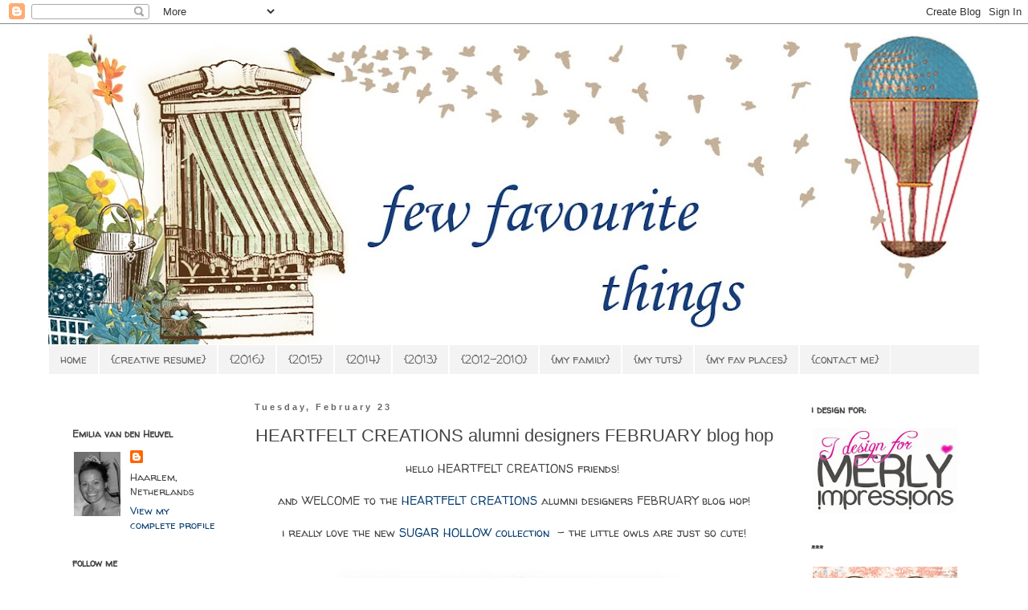

--- FILE ---
content_type: text/html; charset=UTF-8
request_url: https://few-favourite-things.blogspot.com/2016/02/heartfelt-creations-alumni-designers.html
body_size: 33486
content:
<!DOCTYPE html>
<html class='v2' dir='ltr' lang='en-GB'>
<head>
<link href='https://www.blogger.com/static/v1/widgets/4128112664-css_bundle_v2.css' rel='stylesheet' type='text/css'/>
<meta content='width=1100' name='viewport'/>
<meta content='text/html; charset=UTF-8' http-equiv='Content-Type'/>
<meta content='blogger' name='generator'/>
<link href='https://few-favourite-things.blogspot.com/favicon.ico' rel='icon' type='image/x-icon'/>
<link href='http://few-favourite-things.blogspot.com/2016/02/heartfelt-creations-alumni-designers.html' rel='canonical'/>
<link rel="alternate" type="application/atom+xml" title="Emilia van den Heuvel - Atom" href="https://few-favourite-things.blogspot.com/feeds/posts/default" />
<link rel="alternate" type="application/rss+xml" title="Emilia van den Heuvel - RSS" href="https://few-favourite-things.blogspot.com/feeds/posts/default?alt=rss" />
<link rel="service.post" type="application/atom+xml" title="Emilia van den Heuvel - Atom" href="https://www.blogger.com/feeds/132030409538354292/posts/default" />

<link rel="alternate" type="application/atom+xml" title="Emilia van den Heuvel - Atom" href="https://few-favourite-things.blogspot.com/feeds/6299802040596346482/comments/default" />
<!--Can't find substitution for tag [blog.ieCssRetrofitLinks]-->
<link href='https://blogger.googleusercontent.com/img/b/R29vZ2xl/AVvXsEiqng5Z_Q6ArdmjpgDg1ho4i0uawLEGXunFqtwHUmgIUHbTrFZ87MSqiMWOJmbQWitMH9uG-oyKT5yl74vCPZVci69Iv5_wZIrX4MfQ9pPFwAZf_8Rw6iNXh7K0faRBtfC2XyfDYheOhM7a/s640/HC-february-web.jpg' rel='image_src'/>
<meta content='http://few-favourite-things.blogspot.com/2016/02/heartfelt-creations-alumni-designers.html' property='og:url'/>
<meta content='&lt;div style=&quot;text-align: center;&quot;&gt;HEARTFELT CREATIONS alumni designers FEBRUARY blog hop&lt;/div&gt;' property='og:title'/>
<meta content=' hello HEARTFELT CREATIONS friends!      and WELCOME to the  HEARTFELT CREATIONS  alumni designers FEBRUARY blog hop!   i really love the ne...' property='og:description'/>
<meta content='https://blogger.googleusercontent.com/img/b/R29vZ2xl/AVvXsEiqng5Z_Q6ArdmjpgDg1ho4i0uawLEGXunFqtwHUmgIUHbTrFZ87MSqiMWOJmbQWitMH9uG-oyKT5yl74vCPZVci69Iv5_wZIrX4MfQ9pPFwAZf_8Rw6iNXh7K0faRBtfC2XyfDYheOhM7a/w1200-h630-p-k-no-nu/HC-february-web.jpg' property='og:image'/>
<title>Emilia van den Heuvel: HEARTFELT CREATIONS alumni designers FEBRUARY blog hop</title>
<style type='text/css'>@font-face{font-family:'Walter Turncoat';font-style:normal;font-weight:400;font-display:swap;src:url(//fonts.gstatic.com/s/walterturncoat/v24/snfys0Gs98ln43n0d-14ULoToe6LZxecYZVfqA.woff2)format('woff2');unicode-range:U+0000-00FF,U+0131,U+0152-0153,U+02BB-02BC,U+02C6,U+02DA,U+02DC,U+0304,U+0308,U+0329,U+2000-206F,U+20AC,U+2122,U+2191,U+2193,U+2212,U+2215,U+FEFF,U+FFFD;}</style>
<style id='page-skin-1' type='text/css'><!--
/*
-----------------------------------------------
Blogger Template Style
Name:     Simple
Designer: Blogger
URL:      www.blogger.com
----------------------------------------------- */
/* Content
----------------------------------------------- */
body {
font: normal normal 13px Walter Turncoat;
color: #444444;
background: #ffffff none repeat scroll top left;
padding: 0 0 0 0;
}
html body .region-inner {
min-width: 0;
max-width: 100%;
width: auto;
}
h2 {
font-size: 22px;
}
a:link {
text-decoration:none;
color: #093f70;
}
a:visited {
text-decoration:none;
color: #093f70;
}
a:hover {
text-decoration:underline;
color: #093f70;
}
.body-fauxcolumn-outer .fauxcolumn-inner {
background: transparent none repeat scroll top left;
_background-image: none;
}
.body-fauxcolumn-outer .cap-top {
position: absolute;
z-index: 1;
height: 400px;
width: 100%;
}
.body-fauxcolumn-outer .cap-top .cap-left {
width: 100%;
background: transparent none repeat-x scroll top left;
_background-image: none;
}
.content-outer {
-moz-box-shadow: 0 0 0 rgba(0, 0, 0, .15);
-webkit-box-shadow: 0 0 0 rgba(0, 0, 0, .15);
-goog-ms-box-shadow: 0 0 0 #333333;
box-shadow: 0 0 0 rgba(0, 0, 0, .15);
margin-bottom: 1px;
}
.content-inner {
padding: 10px 40px;
}
.content-inner {
background-color: #ffffff;
}
/* Header
----------------------------------------------- */
.header-outer {
background: transparent none repeat-x scroll 0 -400px;
_background-image: none;
}
.Header h1 {
font: normal normal 40px Walter Turncoat;
color: #000000;
text-shadow: 0 0 0 rgba(0, 0, 0, .2);
}
.Header h1 a {
color: #000000;
}
.Header .description {
font-size: 18px;
color: #000000;
}
.header-inner .Header .titlewrapper {
padding: 22px 0;
}
.header-inner .Header .descriptionwrapper {
padding: 0 0;
}
/* Tabs
----------------------------------------------- */
.tabs-inner .section:first-child {
border-top: 0 solid #ffffff;
}
.tabs-inner .section:first-child ul {
margin-top: -1px;
border-top: 1px solid #ffffff;
border-left: 1px solid #ffffff;
border-right: 1px solid #ffffff;
}
.tabs-inner .widget ul {
background: #f3f3f3 none repeat-x scroll 0 -800px;
_background-image: none;
border-bottom: 1px solid #ffffff;
margin-top: 0;
margin-left: -30px;
margin-right: -30px;
}
.tabs-inner .widget li a {
display: inline-block;
padding: .6em 1em;
font: normal normal 14px Walter Turncoat;
color: #666666;
border-left: 1px solid #ffffff;
border-right: 1px solid #ffffff;
}
.tabs-inner .widget li:first-child a {
border-left: none;
}
.tabs-inner .widget li.selected a, .tabs-inner .widget li a:hover {
color: #000000;
background-color: #eeeeee;
text-decoration: none;
}
/* Columns
----------------------------------------------- */
.main-outer {
border-top: 0 solid transparent;
}
.fauxcolumn-left-outer .fauxcolumn-inner {
border-right: 1px solid transparent;
}
.fauxcolumn-right-outer .fauxcolumn-inner {
border-left: 1px solid transparent;
}
/* Headings
----------------------------------------------- */
div.widget > h2,
div.widget h2.title {
margin: 0 0 1em 0;
font: normal bold 12px Walter Turncoat;
color: #444444;
}
/* Widgets
----------------------------------------------- */
.widget .zippy {
color: #999999;
text-shadow: 2px 2px 1px rgba(0, 0, 0, .1);
}
.widget .popular-posts ul {
list-style: none;
}
/* Posts
----------------------------------------------- */
h2.date-header {
font: normal bold 11px Arial, Tahoma, Helvetica, FreeSans, sans-serif;
}
.date-header span {
background-color: #ffffff;
color: #666666;
padding: 0.4em;
letter-spacing: 3px;
margin: inherit;
}
.main-inner {
padding-top: 35px;
padding-bottom: 65px;
}
.main-inner .column-center-inner {
padding: 0 0;
}
.main-inner .column-center-inner .section {
margin: 0 1em;
}
.post {
margin: 0 0 45px 0;
}
h3.post-title, .comments h4 {
font: normal normal 22px 'Trebuchet MS',Trebuchet,Verdana,sans-serif;
margin: .75em 0 0;
}
.post-body {
font-size: 110%;
line-height: 1.4;
position: relative;
}
.post-body img, .post-body .tr-caption-container, .Profile img, .Image img,
.BlogList .item-thumbnail img {
padding: 2px;
background: #ffffff;
border: 1px solid #ffffff;
-moz-box-shadow: 1px 1px 5px rgba(0, 0, 0, .1);
-webkit-box-shadow: 1px 1px 5px rgba(0, 0, 0, .1);
box-shadow: 1px 1px 5px rgba(0, 0, 0, .1);
}
.post-body img, .post-body .tr-caption-container {
padding: 5px;
}
.post-body .tr-caption-container {
color: #ffffff;
}
.post-body .tr-caption-container img {
padding: 0;
background: transparent;
border: none;
-moz-box-shadow: 0 0 0 rgba(0, 0, 0, .1);
-webkit-box-shadow: 0 0 0 rgba(0, 0, 0, .1);
box-shadow: 0 0 0 rgba(0, 0, 0, .1);
}
.post-header {
margin: 0 0 1.5em;
line-height: 1.6;
font-size: 90%;
}
.post-footer {
margin: 20px -2px 0;
padding: 5px 10px;
color: #666666;
background-color: #eeeeee;
border-bottom: 1px solid #eeeeee;
line-height: 1.6;
font-size: 90%;
}
#comments .comment-author {
padding-top: 1.5em;
border-top: 1px solid transparent;
background-position: 0 1.5em;
}
#comments .comment-author:first-child {
padding-top: 0;
border-top: none;
}
.avatar-image-container {
margin: .2em 0 0;
}
#comments .avatar-image-container img {
border: 1px solid #ffffff;
}
/* Comments
----------------------------------------------- */
.comments .comments-content .icon.blog-author {
background-repeat: no-repeat;
background-image: url([data-uri]);
}
.comments .comments-content .loadmore a {
border-top: 1px solid #999999;
border-bottom: 1px solid #999999;
}
.comments .comment-thread.inline-thread {
background-color: #eeeeee;
}
.comments .continue {
border-top: 2px solid #999999;
}
/* Accents
---------------------------------------------- */
.section-columns td.columns-cell {
border-left: 1px solid transparent;
}
.blog-pager {
background: transparent url(//www.blogblog.com/1kt/simple/paging_dot.png) repeat-x scroll top center;
}
.blog-pager-older-link, .home-link,
.blog-pager-newer-link {
background-color: #ffffff;
padding: 5px;
}
.footer-outer {
border-top: 1px dashed #bbbbbb;
}
/* Mobile
----------------------------------------------- */
body.mobile  {
background-size: auto;
}
.mobile .body-fauxcolumn-outer {
background: transparent none repeat scroll top left;
}
.mobile .body-fauxcolumn-outer .cap-top {
background-size: 100% auto;
}
.mobile .content-outer {
-webkit-box-shadow: 0 0 3px rgba(0, 0, 0, .15);
box-shadow: 0 0 3px rgba(0, 0, 0, .15);
}
.mobile .tabs-inner .widget ul {
margin-left: 0;
margin-right: 0;
}
.mobile .post {
margin: 0;
}
.mobile .main-inner .column-center-inner .section {
margin: 0;
}
.mobile .date-header span {
padding: 0.1em 10px;
margin: 0 -10px;
}
.mobile h3.post-title {
margin: 0;
}
.mobile .blog-pager {
background: transparent none no-repeat scroll top center;
}
.mobile .footer-outer {
border-top: none;
}
.mobile .main-inner, .mobile .footer-inner {
background-color: #ffffff;
}
.mobile-index-contents {
color: #444444;
}
.mobile-link-button {
background-color: #093f70;
}
.mobile-link-button a:link, .mobile-link-button a:visited {
color: #ffffff;
}
.mobile .tabs-inner .section:first-child {
border-top: none;
}
.mobile .tabs-inner .PageList .widget-content {
background-color: #eeeeee;
color: #000000;
border-top: 1px solid #ffffff;
border-bottom: 1px solid #ffffff;
}
.mobile .tabs-inner .PageList .widget-content .pagelist-arrow {
border-left: 1px solid #ffffff;
}
.post-body img, .post-body .tr-caption-container, .Profile img, .Image img,
.BlogList .item-thumbnail img {
padding: none !important;
border: none !important;
background: none !important;
-moz-box-shadow: 0px 0px 0px transparent !important;
-webkit-box-shadow: 0px 0px 0px transparent !important;
box-shadow: 0px 0px 0px transparent !important;
}
--></style>
<style id='template-skin-1' type='text/css'><!--
body {
min-width: 1240px;
}
.content-outer, .content-fauxcolumn-outer, .region-inner {
min-width: 1240px;
max-width: 1240px;
_width: 1240px;
}
.main-inner .columns {
padding-left: 240px;
padding-right: 240px;
}
.main-inner .fauxcolumn-center-outer {
left: 240px;
right: 240px;
/* IE6 does not respect left and right together */
_width: expression(this.parentNode.offsetWidth -
parseInt("240px") -
parseInt("240px") + 'px');
}
.main-inner .fauxcolumn-left-outer {
width: 240px;
}
.main-inner .fauxcolumn-right-outer {
width: 240px;
}
.main-inner .column-left-outer {
width: 240px;
right: 100%;
margin-left: -240px;
}
.main-inner .column-right-outer {
width: 240px;
margin-right: -240px;
}
#layout {
min-width: 0;
}
#layout .content-outer {
min-width: 0;
width: 800px;
}
#layout .region-inner {
min-width: 0;
width: auto;
}
body#layout div.add_widget {
padding: 8px;
}
body#layout div.add_widget a {
margin-left: 32px;
}
--></style>
<link href='https://www.blogger.com/dyn-css/authorization.css?targetBlogID=132030409538354292&amp;zx=5020539d-c225-4076-ab37-03cc78e86d4a' media='none' onload='if(media!=&#39;all&#39;)media=&#39;all&#39;' rel='stylesheet'/><noscript><link href='https://www.blogger.com/dyn-css/authorization.css?targetBlogID=132030409538354292&amp;zx=5020539d-c225-4076-ab37-03cc78e86d4a' rel='stylesheet'/></noscript>
<meta name='google-adsense-platform-account' content='ca-host-pub-1556223355139109'/>
<meta name='google-adsense-platform-domain' content='blogspot.com'/>

</head>
<body class='loading variant-simplysimple'>
<div class='navbar section' id='navbar' name='Navbar'><div class='widget Navbar' data-version='1' id='Navbar1'><script type="text/javascript">
    function setAttributeOnload(object, attribute, val) {
      if(window.addEventListener) {
        window.addEventListener('load',
          function(){ object[attribute] = val; }, false);
      } else {
        window.attachEvent('onload', function(){ object[attribute] = val; });
      }
    }
  </script>
<div id="navbar-iframe-container"></div>
<script type="text/javascript" src="https://apis.google.com/js/platform.js"></script>
<script type="text/javascript">
      gapi.load("gapi.iframes:gapi.iframes.style.bubble", function() {
        if (gapi.iframes && gapi.iframes.getContext) {
          gapi.iframes.getContext().openChild({
              url: 'https://www.blogger.com/navbar/132030409538354292?po\x3d6299802040596346482\x26origin\x3dhttps://few-favourite-things.blogspot.com',
              where: document.getElementById("navbar-iframe-container"),
              id: "navbar-iframe"
          });
        }
      });
    </script><script type="text/javascript">
(function() {
var script = document.createElement('script');
script.type = 'text/javascript';
script.src = '//pagead2.googlesyndication.com/pagead/js/google_top_exp.js';
var head = document.getElementsByTagName('head')[0];
if (head) {
head.appendChild(script);
}})();
</script>
</div></div>
<div class='body-fauxcolumns'>
<div class='fauxcolumn-outer body-fauxcolumn-outer'>
<div class='cap-top'>
<div class='cap-left'></div>
<div class='cap-right'></div>
</div>
<div class='fauxborder-left'>
<div class='fauxborder-right'></div>
<div class='fauxcolumn-inner'>
</div>
</div>
<div class='cap-bottom'>
<div class='cap-left'></div>
<div class='cap-right'></div>
</div>
</div>
</div>
<div class='content'>
<div class='content-fauxcolumns'>
<div class='fauxcolumn-outer content-fauxcolumn-outer'>
<div class='cap-top'>
<div class='cap-left'></div>
<div class='cap-right'></div>
</div>
<div class='fauxborder-left'>
<div class='fauxborder-right'></div>
<div class='fauxcolumn-inner'>
</div>
</div>
<div class='cap-bottom'>
<div class='cap-left'></div>
<div class='cap-right'></div>
</div>
</div>
</div>
<div class='content-outer'>
<div class='content-cap-top cap-top'>
<div class='cap-left'></div>
<div class='cap-right'></div>
</div>
<div class='fauxborder-left content-fauxborder-left'>
<div class='fauxborder-right content-fauxborder-right'></div>
<div class='content-inner'>
<header>
<div class='header-outer'>
<div class='header-cap-top cap-top'>
<div class='cap-left'></div>
<div class='cap-right'></div>
</div>
<div class='fauxborder-left header-fauxborder-left'>
<div class='fauxborder-right header-fauxborder-right'></div>
<div class='region-inner header-inner'>
<div class='header section' id='header' name='Header'><div class='widget Header' data-version='1' id='Header1'>
<div id='header-inner'>
<a href='https://few-favourite-things.blogspot.com/' style='display: block'>
<img alt='Emilia van den Heuvel' height='390px; ' id='Header1_headerimg' src='https://blogger.googleusercontent.com/img/b/R29vZ2xl/AVvXsEjuocVN6qUdFi7ZvaKxoelE2bSvpWl05IlTy_fT8f1o7__y6MD1knX9hMAnPmyfwty7FQ0B6yiHWJwrj0NTgVYI0O2_k1mf26sG7l4Bk7Zpn8Tq8m6Lar0G8BcoaO6ehd3OSQRW-5ICfLhS/s1160-r/background1.jpg' style='display: block' width='1160px; '/>
</a>
</div>
</div></div>
</div>
</div>
<div class='header-cap-bottom cap-bottom'>
<div class='cap-left'></div>
<div class='cap-right'></div>
</div>
</div>
</header>
<div class='tabs-outer'>
<div class='tabs-cap-top cap-top'>
<div class='cap-left'></div>
<div class='cap-right'></div>
</div>
<div class='fauxborder-left tabs-fauxborder-left'>
<div class='fauxborder-right tabs-fauxborder-right'></div>
<div class='region-inner tabs-inner'>
<div class='tabs section' id='crosscol' name='Cross-column'><div class='widget PageList' data-version='1' id='PageList1'>
<h2>Pages</h2>
<div class='widget-content'>
<ul>
<li>
<a href='https://few-favourite-things.blogspot.com/'>home</a>
</li>
<li>
<a href='https://few-favourite-things.blogspot.com/p/my-scrappy-resume.html'>{creative resume}</a>
</li>
<li>
<a href='https://few-favourite-things.blogspot.com/p/2016.html'>{2016}</a>
</li>
<li>
<a href='https://few-favourite-things.blogspot.com/p/2015-creations.html'>{2015}</a>
</li>
<li>
<a href='https://few-favourite-things.blogspot.com/p/2014-creations.html'>{2014}</a>
</li>
<li>
<a href='https://few-favourite-things.blogspot.com/p/blog-page.html'><div style="text-align: center;">{2013}</div></a>
</li>
<li>
<a href='https://few-favourite-things.blogspot.com/p/2011.html'>{2012-2010}</a>
</li>
<li>
<a href='https://few-favourite-things.blogspot.com/p/my-family.html'>{my family}</a>
</li>
<li>
<a href='https://few-favourite-things.blogspot.com/p/my-tuts.html'>{my tuts}</a>
</li>
<li>
<a href='https://few-favourite-things.blogspot.com/p/my-fav-places.html'>{my fav places}</a>
</li>
<li>
<a href='https://few-favourite-things.blogspot.com/p/contact-me.html'>{contact me}</a>
</li>
</ul>
<div class='clear'></div>
</div>
</div></div>
<div class='tabs no-items section' id='crosscol-overflow' name='Cross-Column 2'></div>
</div>
</div>
<div class='tabs-cap-bottom cap-bottom'>
<div class='cap-left'></div>
<div class='cap-right'></div>
</div>
</div>
<div class='main-outer'>
<div class='main-cap-top cap-top'>
<div class='cap-left'></div>
<div class='cap-right'></div>
</div>
<div class='fauxborder-left main-fauxborder-left'>
<div class='fauxborder-right main-fauxborder-right'></div>
<div class='region-inner main-inner'>
<div class='columns fauxcolumns'>
<div class='fauxcolumn-outer fauxcolumn-center-outer'>
<div class='cap-top'>
<div class='cap-left'></div>
<div class='cap-right'></div>
</div>
<div class='fauxborder-left'>
<div class='fauxborder-right'></div>
<div class='fauxcolumn-inner'>
</div>
</div>
<div class='cap-bottom'>
<div class='cap-left'></div>
<div class='cap-right'></div>
</div>
</div>
<div class='fauxcolumn-outer fauxcolumn-left-outer'>
<div class='cap-top'>
<div class='cap-left'></div>
<div class='cap-right'></div>
</div>
<div class='fauxborder-left'>
<div class='fauxborder-right'></div>
<div class='fauxcolumn-inner'>
</div>
</div>
<div class='cap-bottom'>
<div class='cap-left'></div>
<div class='cap-right'></div>
</div>
</div>
<div class='fauxcolumn-outer fauxcolumn-right-outer'>
<div class='cap-top'>
<div class='cap-left'></div>
<div class='cap-right'></div>
</div>
<div class='fauxborder-left'>
<div class='fauxborder-right'></div>
<div class='fauxcolumn-inner'>
</div>
</div>
<div class='cap-bottom'>
<div class='cap-left'></div>
<div class='cap-right'></div>
</div>
</div>
<!-- corrects IE6 width calculation -->
<div class='columns-inner'>
<div class='column-center-outer'>
<div class='column-center-inner'>
<div class='main section' id='main' name='Main'><div class='widget Blog' data-version='1' id='Blog1'>
<div class='blog-posts hfeed'>

          <div class="date-outer">
        
<h2 class='date-header'><span>Tuesday, February 23</span></h2>

          <div class="date-posts">
        
<div class='post-outer'>
<div class='post hentry uncustomized-post-template' itemprop='blogPost' itemscope='itemscope' itemtype='http://schema.org/BlogPosting'>
<meta content='https://blogger.googleusercontent.com/img/b/R29vZ2xl/AVvXsEiqng5Z_Q6ArdmjpgDg1ho4i0uawLEGXunFqtwHUmgIUHbTrFZ87MSqiMWOJmbQWitMH9uG-oyKT5yl74vCPZVci69Iv5_wZIrX4MfQ9pPFwAZf_8Rw6iNXh7K0faRBtfC2XyfDYheOhM7a/s640/HC-february-web.jpg' itemprop='image_url'/>
<meta content='132030409538354292' itemprop='blogId'/>
<meta content='6299802040596346482' itemprop='postId'/>
<a name='6299802040596346482'></a>
<h3 class='post-title entry-title' itemprop='name'>
<div style="text-align: center;">HEARTFELT CREATIONS alumni designers FEBRUARY blog hop</div>
</h3>
<div class='post-header'>
<div class='post-header-line-1'></div>
</div>
<div class='post-body entry-content' id='post-body-6299802040596346482' itemprop='description articleBody'>
<div style="text-align: center;">
hello HEARTFELT CREATIONS friends!&nbsp;</div>
<div style="text-align: center;">
<br /></div>
<div style="text-align: center;">
and WELCOME to the&nbsp;<a href="http://www.heartfeltcreations.us/" target="_blank">HEARTFELT CREATIONS</a>&nbsp;alumni designers FEBRUARY blog hop!<br />
<br />
i really love the new <a href="https://www.heartfeltcreations.us/product-list?secondary=179" target="_blank">SUGAR HOLLOW collection</a> &nbsp;- the little owls are just so cute!<br />
<br />
<div class="separator" style="clear: both; text-align: center;">
<a href="https://blogger.googleusercontent.com/img/b/R29vZ2xl/AVvXsEiqng5Z_Q6ArdmjpgDg1ho4i0uawLEGXunFqtwHUmgIUHbTrFZ87MSqiMWOJmbQWitMH9uG-oyKT5yl74vCPZVci69Iv5_wZIrX4MfQ9pPFwAZf_8Rw6iNXh7K0faRBtfC2XyfDYheOhM7a/s1600/HC-february-web.jpg" imageanchor="1" style="margin-left: 1em; margin-right: 1em;"><img border="0" height="640" src="https://blogger.googleusercontent.com/img/b/R29vZ2xl/AVvXsEiqng5Z_Q6ArdmjpgDg1ho4i0uawLEGXunFqtwHUmgIUHbTrFZ87MSqiMWOJmbQWitMH9uG-oyKT5yl74vCPZVci69Iv5_wZIrX4MfQ9pPFwAZf_8Rw6iNXh7K0faRBtfC2XyfDYheOhM7a/s640/HC-february-web.jpg" width="474" /></a></div>
<a data-pin-count="beside" data-pin-do="buttonPin" href="https://www.pinterest.com/pin/create/button/?url=http%3A%2F%2Ffew-favourite-things.blogspot.com%2F2016%2F02%2Fheartfelt-creations-alumni-designers.html&amp;media=https%3A%2F%2F4.bp.blogspot.com%2F-0_eQaWUH_24%2FVsxlImYHMEI%2FAAAAAAAAQDs%2FyfN0GcBIj9c%2Fs1600%2FHC-february-web.jpg&amp;description=Emilia%20van%20den%20Heuvel%3A%20Heartfelt%20Creations%20February%20Alumni%20Designers%20Blog%20Hop"><img src="//assets.pinterest.com/images/pidgets/pinit_fg_en_rect_gray_20.png" /></a><br />
<br />
HEARTFELT CREATIONS products used:<br />
<a href="https://www.heartfeltcreations.us/product.php?product=3322" target="_blank">HCPC3719 sugar hollow tree cling stamp set</a><br />
<a href="https://www.heartfeltcreations.us/product.php?product=3578" target="_blank">HCD1-785 sugar hollow tree die</a><br />
<a href="https://www.heartfeltcreations.us/product.php?product=3524" target="_blank">HCD1-776 eyelet oval die</a><br />
<a href="https://www.heartfeltcreations.us/product.php?product=3415" target="_blank">HCST1-401 deluxe flower shaping kit</a><br />
<a href="https://www.heartfeltcreations.us/product.php?product=1562" target="_blank">double dots 100pc. -3D foam squares</a><br />
<br />
and here are some close ups:<br />
<br />
<div class="separator" style="clear: both; text-align: center;">
<a href="https://blogger.googleusercontent.com/img/b/R29vZ2xl/AVvXsEi6srRNvvWmad7pvKrzobWZ-MxEr3JQes4NmOo8VYZXzxPsWrLC-h8acTQAJjG_NlXZyzxXE81RGXu1RdvhBw0NXQ-OKF94VJcVpAEWR7Sg5TlXpfza83Pu4Tj9ie_dtbMtosQdSW_HDy9t/s1600/HC-february-det-a+%25281%2529.JPG" imageanchor="1" style="margin-left: 1em; margin-right: 1em;"><img border="0" height="426" src="https://blogger.googleusercontent.com/img/b/R29vZ2xl/AVvXsEi6srRNvvWmad7pvKrzobWZ-MxEr3JQes4NmOo8VYZXzxPsWrLC-h8acTQAJjG_NlXZyzxXE81RGXu1RdvhBw0NXQ-OKF94VJcVpAEWR7Sg5TlXpfza83Pu4Tj9ie_dtbMtosQdSW_HDy9t/s640/HC-february-det-a+%25281%2529.JPG" width="640" /></a></div>
<br />
<div class="separator" style="clear: both; text-align: center;">
<a href="https://blogger.googleusercontent.com/img/b/R29vZ2xl/AVvXsEiZAC2T_ekuDU6Oug1T8bVf4koN3V-bKXWDLRc91bpp1j_1rWGqL9yZuNO71J-xtuWuV__92EarpvdT9dLzctqHI_mXqxE4gpYrhEpOlxAiYe89nUtYoHXCGFU5W9YSafeL34tYoH_7AG0j/s1600/HC-february-det-a+%25282%2529.JPG" imageanchor="1" style="margin-left: 1em; margin-right: 1em;"><img border="0" height="426" src="https://blogger.googleusercontent.com/img/b/R29vZ2xl/AVvXsEiZAC2T_ekuDU6Oug1T8bVf4koN3V-bKXWDLRc91bpp1j_1rWGqL9yZuNO71J-xtuWuV__92EarpvdT9dLzctqHI_mXqxE4gpYrhEpOlxAiYe89nUtYoHXCGFU5W9YSafeL34tYoH_7AG0j/s640/HC-february-det-a+%25282%2529.JPG" width="640" /></a></div>
<br />
<div class="separator" style="clear: both; text-align: center;">
<a href="https://blogger.googleusercontent.com/img/b/R29vZ2xl/AVvXsEjS9ZUAMFXFMjRG_djGV05y3RPCbwIt3zNEEsnCAKJx6yL5-TaGLp-Rw6fwFslhgn9fhtmFxl7KFoTio696NQCQDRRXMyTcgDp9mptOyKD8BXRZffvAIYWxGVFzDoU2_knXpeERMZtyOR9_/s1600/HC-february-det-a+%25283%2529.JPG" imageanchor="1" style="margin-left: 1em; margin-right: 1em;"><img border="0" height="426" src="https://blogger.googleusercontent.com/img/b/R29vZ2xl/AVvXsEjS9ZUAMFXFMjRG_djGV05y3RPCbwIt3zNEEsnCAKJx6yL5-TaGLp-Rw6fwFslhgn9fhtmFxl7KFoTio696NQCQDRRXMyTcgDp9mptOyKD8BXRZffvAIYWxGVFzDoU2_knXpeERMZtyOR9_/s640/HC-february-det-a+%25283%2529.JPG" width="640" /></a></div>
<br />
i hope you enjoyed my project!<br />
<br /></div>
<div style="text-align: center;">
if you followed the right path you came here from&nbsp;<a href="http://plainandfancypapercrafts.blogspot.com/2016/02/heartfelt-creations-february-alumni.html" target="_blank">sarah miller's blog</a>&nbsp;and<br />
your next stop is&nbsp;<a href="http://www.kathybydesign.com/" target="_blank">kathy clement's blog</a>.<br />
<br />
and in case you get lost, here is the complete list of the participants in this blog hop:<br />
<a href="http://stampingsandinklings.blogspot.com/2016/02/heartfelt-creations-blog-hop.html" target="_blank">caroline duncan</a><br />
<a href="http://amadrian8.blogspot.com/2016/02/tuesdayheartfelt-creations-february.html" target="_blank">amarilys doria</a><br />
<a href="http://ujjwal-handmadewithlove.blogspot.com/2016/02/heartfelt-creations-febuary-alumni-blog.html" target="_blank">ujjwal gupta</a><br />
<a href="http://allidoisstamp.blogspot.com/2016/02/heartfelt-creations-alumni-february-hop.html" target="_blank">vicki dutcher</a><br />
<a href="http://glendabrooks.blogspot.com/2016/02/february-heartfelt-creations-alumni.html" target="_blank">glenda brooks</a><br />
<a href="http://gloriascraps.blogspot.com/2016/02/heartfelt-creations-february-alumni.html" target="_blank">gloria stengel</a><br />
<a href="http://myworldmysolitude.blogspot.com/2016/02/heartfelt-creations-february-alumni-hop.html" target="_blank">regina m. hamilton</a><br />
<a href="http://ginicagle.blogspot.com/2016/02/heartfelt-creations-alumni-blog-hop.html" target="_blank">gini cagle</a><br />
<a href="http://plainandfancypapercrafts.blogspot.com/2016/02/heartfelt-creations-february-alumni.html" target="_blank">sarah miller</a><br />
<b>emilia van den heuvel --&gt; ME</b><br />
<a href="http://www.kathybydesign.com/" target="_blank">kathy clement</a><br />
<a href="http://willrunforstamps.blogspot.com/2016/02/for-you-at-christmas-heartfelt-creations.html" target="_blank">alissa wells</a><br />
<a href="http://toddandlisacreations.blogspot.com/2016/02/february-heartfelt-creations-alumni.html" target="_blank">lisa allen</a><br />
<br /></div>
<div style="text-align: center;">
this hop starts today, february 23th, 2016 at 8 am and closes friday, february 26th, 2016 at midnight EST.

and as usual, the winner will be chosen randomly from one of the participating blogs. all you have to do is leave a comment on every blog and you will have a chance to win a $25 gift certificate to shop at <a href="http://www.heartfeltcreations.us/" target="_blank">HEARTFELT CREATIONS</a>.<br />
<br />
&nbsp;the winner will be announced on the participating blogs at noon on saturday, february 27th, 2016.&nbsp;</div>
<div style="text-align: center;">
<br />
<b>NB! the winner of the blog hop will have 72 hours to claim their prize otherwise another name will be drawn.</b><br />
<br /></div>
<div style="text-align: center;">
have fun hopping!<br />
<br />
and GOOD luck!</div>
<div style="text-align: center;">
<br /></div>
<div style="text-align: center;">
hugs 'n smiles,
</div>
<div class="separator" style="clear: both; text-align: center;">
<a href="https://blogger.googleusercontent.com/img/b/R29vZ2xl/AVvXsEgHFzUVqHVd0s9DITJuzxJzglpfu1dh_bxifQzDwJzIe7gmNK5ccmUwDbM56Zadf17BZ1VF7-g19ORHsgdfaVifRx7WeJahl1xb4EPYlHtT6Qi3IdoOmTSHX7TvfRekEKKu75D5f4j9FmLZ/s1600/signature.jpg" imageanchor="1" style="margin-left: 1em; margin-right: 1em;"><img border="0" src="https://blogger.googleusercontent.com/img/b/R29vZ2xl/AVvXsEgHFzUVqHVd0s9DITJuzxJzglpfu1dh_bxifQzDwJzIe7gmNK5ccmUwDbM56Zadf17BZ1VF7-g19ORHsgdfaVifRx7WeJahl1xb4EPYlHtT6Qi3IdoOmTSHX7TvfRekEKKu75D5f4j9FmLZ/s1600/signature.jpg" /></a></div>
<div style="text-align: center;">
<br /></div>
<script async="" defer="" src="//assets.pinterest.com/js/pinit.js"></script>
<div style='clear: both;'></div>
</div>
<div class='post-footer'>
<div class='post-footer-line post-footer-line-1'>
<span class='post-author vcard'>
</span>
<span class='post-timestamp'>
at
<meta content='http://few-favourite-things.blogspot.com/2016/02/heartfelt-creations-alumni-designers.html' itemprop='url'/>
<a class='timestamp-link' href='https://few-favourite-things.blogspot.com/2016/02/heartfelt-creations-alumni-designers.html' rel='bookmark' title='permanent link'><abbr class='published' itemprop='datePublished' title='2016-02-23T14:00:00+01:00'>14:00</abbr></a>
</span>
<span class='post-comment-link'>
</span>
<span class='post-icons'>
<span class='item-action'>
<a href='https://www.blogger.com/email-post/132030409538354292/6299802040596346482' title='Email Post'>
<img alt='' class='icon-action' height='13' src='https://resources.blogblog.com/img/icon18_email.gif' width='18'/>
</a>
</span>
<span class='item-control blog-admin pid-1040969627'>
<a href='https://www.blogger.com/post-edit.g?blogID=132030409538354292&postID=6299802040596346482&from=pencil' title='Edit Post'>
<img alt='' class='icon-action' height='18' src='https://resources.blogblog.com/img/icon18_edit_allbkg.gif' width='18'/>
</a>
</span>
</span>
<div class='post-share-buttons goog-inline-block'>
<a class='goog-inline-block share-button sb-email' href='https://www.blogger.com/share-post.g?blogID=132030409538354292&postID=6299802040596346482&target=email' target='_blank' title='Email This'><span class='share-button-link-text'>Email This</span></a><a class='goog-inline-block share-button sb-blog' href='https://www.blogger.com/share-post.g?blogID=132030409538354292&postID=6299802040596346482&target=blog' onclick='window.open(this.href, "_blank", "height=270,width=475"); return false;' target='_blank' title='BlogThis!'><span class='share-button-link-text'>BlogThis!</span></a><a class='goog-inline-block share-button sb-twitter' href='https://www.blogger.com/share-post.g?blogID=132030409538354292&postID=6299802040596346482&target=twitter' target='_blank' title='Share to X'><span class='share-button-link-text'>Share to X</span></a><a class='goog-inline-block share-button sb-facebook' href='https://www.blogger.com/share-post.g?blogID=132030409538354292&postID=6299802040596346482&target=facebook' onclick='window.open(this.href, "_blank", "height=430,width=640"); return false;' target='_blank' title='Share to Facebook'><span class='share-button-link-text'>Share to Facebook</span></a><a class='goog-inline-block share-button sb-pinterest' href='https://www.blogger.com/share-post.g?blogID=132030409538354292&postID=6299802040596346482&target=pinterest' target='_blank' title='Share to Pinterest'><span class='share-button-link-text'>Share to Pinterest</span></a>
</div>
</div>
<div class='post-footer-line post-footer-line-2'>
<span class='post-labels'>
</span>
</div>
<div class='post-footer-line post-footer-line-3'>
<span class='post-location'>
</span>
</div>
</div>
</div>
<div class='comments' id='comments'>
<a name='comments'></a>
<h4>32 comments:</h4>
<div id='Blog1_comments-block-wrapper'>
<dl class='avatar-comment-indent' id='comments-block'>
<dt class='comment-author ' id='c8394931005766690339'>
<a name='c8394931005766690339'></a>
<div class="avatar-image-container vcard"><span dir="ltr"><a href="https://www.blogger.com/profile/05480073385432125554" target="" rel="nofollow" onclick="" class="avatar-hovercard" id="av-8394931005766690339-05480073385432125554"><img src="https://resources.blogblog.com/img/blank.gif" width="35" height="35" class="delayLoad" style="display: none;" longdesc="//3.bp.blogspot.com/-lkE9mGvH9f8/WbgK215xrsI/AAAAAAAAKqg/_JwZQOgKbqQax2PmcM2IvFsZ7tJDDVDUgCK4BGAYYCw/s35/DSCN8047a.jpg" alt="" title="Caroline D.">

<noscript><img src="//3.bp.blogspot.com/-lkE9mGvH9f8/WbgK215xrsI/AAAAAAAAKqg/_JwZQOgKbqQax2PmcM2IvFsZ7tJDDVDUgCK4BGAYYCw/s35/DSCN8047a.jpg" width="35" height="35" class="photo" alt=""></noscript></a></span></div>
<a href='https://www.blogger.com/profile/05480073385432125554' rel='nofollow'>Caroline D.</a>
said...
</dt>
<dd class='comment-body' id='Blog1_cmt-8394931005766690339'>
<p>
This is an adorable card!  Owls always make me smile!
</p>
</dd>
<dd class='comment-footer'>
<span class='comment-timestamp'>
<a href='https://few-favourite-things.blogspot.com/2016/02/heartfelt-creations-alumni-designers.html?showComment=1456238051286#c8394931005766690339' title='comment permalink'>
23 February 2016 at 15:34
</a>
<span class='item-control blog-admin pid-1591238336'>
<a class='comment-delete' href='https://www.blogger.com/comment/delete/132030409538354292/8394931005766690339' title='Delete Comment'>
<img src='https://resources.blogblog.com/img/icon_delete13.gif'/>
</a>
</span>
</span>
</dd>
<dt class='comment-author ' id='c5401563348969046735'>
<a name='c5401563348969046735'></a>
<div class="avatar-image-container avatar-stock"><span dir="ltr"><a href="https://www.blogger.com/profile/15978664725946400372" target="" rel="nofollow" onclick="" class="avatar-hovercard" id="av-5401563348969046735-15978664725946400372"><img src="//www.blogger.com/img/blogger_logo_round_35.png" width="35" height="35" alt="" title="Glenda">

</a></span></div>
<a href='https://www.blogger.com/profile/15978664725946400372' rel='nofollow'>Glenda</a>
said...
</dt>
<dd class='comment-body' id='Blog1_cmt-5401563348969046735'>
<p>
I totally agree with Caroline D.  This is just adorable!  All these little owls sitting in the tree just make me happy!
</p>
</dd>
<dd class='comment-footer'>
<span class='comment-timestamp'>
<a href='https://few-favourite-things.blogspot.com/2016/02/heartfelt-creations-alumni-designers.html?showComment=1456240274597#c5401563348969046735' title='comment permalink'>
23 February 2016 at 16:11
</a>
<span class='item-control blog-admin pid-663214021'>
<a class='comment-delete' href='https://www.blogger.com/comment/delete/132030409538354292/5401563348969046735' title='Delete Comment'>
<img src='https://resources.blogblog.com/img/icon_delete13.gif'/>
</a>
</span>
</span>
</dd>
<dt class='comment-author ' id='c7376021034922844612'>
<a name='c7376021034922844612'></a>
<div class="avatar-image-container vcard"><span dir="ltr"><a href="https://www.blogger.com/profile/09892137675636463450" target="" rel="nofollow" onclick="" class="avatar-hovercard" id="av-7376021034922844612-09892137675636463450"><img src="https://resources.blogblog.com/img/blank.gif" width="35" height="35" class="delayLoad" style="display: none;" longdesc="//blogger.googleusercontent.com/img/b/R29vZ2xl/AVvXsEikOWJHwmlyGE6pTwaDRL2ozjD5tYnRMQs7Tdpo0vBV_UQM_-3GxGR3Ie6I2oaVeqAKfdP5A0IRK6O5tq5xPpP7yUHFLpsER15oXFDtzCCZTa7ojw-o4-TQ6aqQiAPcbx0/s45-c/Kathy+headshot.JPG" alt="" title="Kathy/NorthCarolina">

<noscript><img src="//blogger.googleusercontent.com/img/b/R29vZ2xl/AVvXsEikOWJHwmlyGE6pTwaDRL2ozjD5tYnRMQs7Tdpo0vBV_UQM_-3GxGR3Ie6I2oaVeqAKfdP5A0IRK6O5tq5xPpP7yUHFLpsER15oXFDtzCCZTa7ojw-o4-TQ6aqQiAPcbx0/s45-c/Kathy+headshot.JPG" width="35" height="35" class="photo" alt=""></noscript></a></span></div>
<a href='https://www.blogger.com/profile/09892137675636463450' rel='nofollow'>Kathy/NorthCarolina</a>
said...
</dt>
<dd class='comment-body' id='Blog1_cmt-7376021034922844612'>
<p>
What a charming card!  Those owls make me grin from ear to ear!
</p>
</dd>
<dd class='comment-footer'>
<span class='comment-timestamp'>
<a href='https://few-favourite-things.blogspot.com/2016/02/heartfelt-creations-alumni-designers.html?showComment=1456240304696#c7376021034922844612' title='comment permalink'>
23 February 2016 at 16:11
</a>
<span class='item-control blog-admin pid-1547569092'>
<a class='comment-delete' href='https://www.blogger.com/comment/delete/132030409538354292/7376021034922844612' title='Delete Comment'>
<img src='https://resources.blogblog.com/img/icon_delete13.gif'/>
</a>
</span>
</span>
</dd>
<dt class='comment-author ' id='c7977624614561760740'>
<a name='c7977624614561760740'></a>
<div class="avatar-image-container avatar-stock"><span dir="ltr"><a href="https://www.blogger.com/profile/05167722997245267851" target="" rel="nofollow" onclick="" class="avatar-hovercard" id="av-7977624614561760740-05167722997245267851"><img src="//www.blogger.com/img/blogger_logo_round_35.png" width="35" height="35" alt="" title="Uma">

</a></span></div>
<a href='https://www.blogger.com/profile/05167722997245267851' rel='nofollow'>Uma</a>
said...
</dt>
<dd class='comment-body' id='Blog1_cmt-7977624614561760740'>
<p>
Hey! This is such acute n chic design..<br />Cheers<br />Uma<br /><a href="www.krafttime.blogspot.in" rel="nofollow">Krafttime</a>
</p>
</dd>
<dd class='comment-footer'>
<span class='comment-timestamp'>
<a href='https://few-favourite-things.blogspot.com/2016/02/heartfelt-creations-alumni-designers.html?showComment=1456244488620#c7977624614561760740' title='comment permalink'>
23 February 2016 at 17:21
</a>
<span class='item-control blog-admin pid-498497967'>
<a class='comment-delete' href='https://www.blogger.com/comment/delete/132030409538354292/7977624614561760740' title='Delete Comment'>
<img src='https://resources.blogblog.com/img/icon_delete13.gif'/>
</a>
</span>
</span>
</dd>
<dt class='comment-author ' id='c3273774502786372431'>
<a name='c3273774502786372431'></a>
<div class="avatar-image-container vcard"><span dir="ltr"><a href="https://www.blogger.com/profile/00547161818116472622" target="" rel="nofollow" onclick="" class="avatar-hovercard" id="av-3273774502786372431-00547161818116472622"><img src="https://resources.blogblog.com/img/blank.gif" width="35" height="35" class="delayLoad" style="display: none;" longdesc="//blogger.googleusercontent.com/img/b/R29vZ2xl/AVvXsEg4vTZpnE0_rvBLcsyVkbNAPEtWY-UfS396UQEnywSKtv0iVqMtmSMvzcV4x9oh7oAKzrdrjHans3UdtJ7l0WyC-byWhjk5rOrQV1sLBGGd8njLGraGraNyQ3Bq5ZqhF14/s45-c/Aadya+and+me.jpg" alt="" title="Ujjwal">

<noscript><img src="//blogger.googleusercontent.com/img/b/R29vZ2xl/AVvXsEg4vTZpnE0_rvBLcsyVkbNAPEtWY-UfS396UQEnywSKtv0iVqMtmSMvzcV4x9oh7oAKzrdrjHans3UdtJ7l0WyC-byWhjk5rOrQV1sLBGGd8njLGraGraNyQ3Bq5ZqhF14/s45-c/Aadya+and+me.jpg" width="35" height="35" class="photo" alt=""></noscript></a></span></div>
<a href='https://www.blogger.com/profile/00547161818116472622' rel='nofollow'>Ujjwal</a>
said...
</dt>
<dd class='comment-body' id='Blog1_cmt-3273774502786372431'>
<p>
I love the Sugar Hollow release. Those owls are just the cutest. Love your card!
</p>
</dd>
<dd class='comment-footer'>
<span class='comment-timestamp'>
<a href='https://few-favourite-things.blogspot.com/2016/02/heartfelt-creations-alumni-designers.html?showComment=1456245602181#c3273774502786372431' title='comment permalink'>
23 February 2016 at 17:40
</a>
<span class='item-control blog-admin pid-332288352'>
<a class='comment-delete' href='https://www.blogger.com/comment/delete/132030409538354292/3273774502786372431' title='Delete Comment'>
<img src='https://resources.blogblog.com/img/icon_delete13.gif'/>
</a>
</span>
</span>
</dd>
<dt class='comment-author ' id='c4758775480409892123'>
<a name='c4758775480409892123'></a>
<div class="avatar-image-container vcard"><span dir="ltr"><a href="https://www.blogger.com/profile/02957439584931392315" target="" rel="nofollow" onclick="" class="avatar-hovercard" id="av-4758775480409892123-02957439584931392315"><img src="https://resources.blogblog.com/img/blank.gif" width="35" height="35" class="delayLoad" style="display: none;" longdesc="//3.bp.blogspot.com/-q4v2DSoMMKI/XauZvGAxeGI/AAAAAAAA4-Y/tea8QSEh-5Ihi2vcIcdzBX-w1sx1_cFdgCK4BGAYYCw/s35/unnamed.jpg" alt="" title="Vicki Dutcher">

<noscript><img src="//3.bp.blogspot.com/-q4v2DSoMMKI/XauZvGAxeGI/AAAAAAAA4-Y/tea8QSEh-5Ihi2vcIcdzBX-w1sx1_cFdgCK4BGAYYCw/s35/unnamed.jpg" width="35" height="35" class="photo" alt=""></noscript></a></span></div>
<a href='https://www.blogger.com/profile/02957439584931392315' rel='nofollow'>Vicki Dutcher</a>
said...
</dt>
<dd class='comment-body' id='Blog1_cmt-4758775480409892123'>
<p>
Super cute tree of owls
</p>
</dd>
<dd class='comment-footer'>
<span class='comment-timestamp'>
<a href='https://few-favourite-things.blogspot.com/2016/02/heartfelt-creations-alumni-designers.html?showComment=1456260591545#c4758775480409892123' title='comment permalink'>
23 February 2016 at 21:49
</a>
<span class='item-control blog-admin pid-1930287109'>
<a class='comment-delete' href='https://www.blogger.com/comment/delete/132030409538354292/4758775480409892123' title='Delete Comment'>
<img src='https://resources.blogblog.com/img/icon_delete13.gif'/>
</a>
</span>
</span>
</dd>
<dt class='comment-author ' id='c8828565299962482708'>
<a name='c8828565299962482708'></a>
<div class="avatar-image-container vcard"><span dir="ltr"><a href="https://www.blogger.com/profile/18130097076007067325" target="" rel="nofollow" onclick="" class="avatar-hovercard" id="av-8828565299962482708-18130097076007067325"><img src="https://resources.blogblog.com/img/blank.gif" width="35" height="35" class="delayLoad" style="display: none;" longdesc="//blogger.googleusercontent.com/img/b/R29vZ2xl/AVvXsEg0sbSrpowg9O6RGPNX_L1UMp6zyXQXDYyW2E7YcB3Wv7z96lnYeo_OcSPL1Lqie9dbUwO_e5PogSnN1dm3ri9sdwHW9lo-TKjZOOWhLfFeRZmjfchgZxaRBbSKn9zCmsY/s45-c/Lois+for+DD.jpg" alt="" title="Lois">

<noscript><img src="//blogger.googleusercontent.com/img/b/R29vZ2xl/AVvXsEg0sbSrpowg9O6RGPNX_L1UMp6zyXQXDYyW2E7YcB3Wv7z96lnYeo_OcSPL1Lqie9dbUwO_e5PogSnN1dm3ri9sdwHW9lo-TKjZOOWhLfFeRZmjfchgZxaRBbSKn9zCmsY/s45-c/Lois+for+DD.jpg" width="35" height="35" class="photo" alt=""></noscript></a></span></div>
<a href='https://www.blogger.com/profile/18130097076007067325' rel='nofollow'>Lois</a>
said...
</dt>
<dd class='comment-body' id='Blog1_cmt-8828565299962482708'>
<p>
So cute!  I especially like that little owl peeking out of the hole in the tree.
</p>
</dd>
<dd class='comment-footer'>
<span class='comment-timestamp'>
<a href='https://few-favourite-things.blogspot.com/2016/02/heartfelt-creations-alumni-designers.html?showComment=1456261505246#c8828565299962482708' title='comment permalink'>
23 February 2016 at 22:05
</a>
<span class='item-control blog-admin pid-1517043378'>
<a class='comment-delete' href='https://www.blogger.com/comment/delete/132030409538354292/8828565299962482708' title='Delete Comment'>
<img src='https://resources.blogblog.com/img/icon_delete13.gif'/>
</a>
</span>
</span>
</dd>
<dt class='comment-author ' id='c1411313523555683894'>
<a name='c1411313523555683894'></a>
<div class="avatar-image-container vcard"><span dir="ltr"><a href="https://www.blogger.com/profile/12651097711717616699" target="" rel="nofollow" onclick="" class="avatar-hovercard" id="av-1411313523555683894-12651097711717616699"><img src="https://resources.blogblog.com/img/blank.gif" width="35" height="35" class="delayLoad" style="display: none;" longdesc="//blogger.googleusercontent.com/img/b/R29vZ2xl/AVvXsEhwwO8VMezpQao-f7WzeZe1p4ihGr0iYgYdvF9MRrSwp5p2lGLw4T7WvYBfWRVWed8fSyeRI6Y6dd41zjOOIsytILIulbg2T1GZzv_6PyPgvE3Cp6IzUDahBAQUcaCxow/s45-c/61038288_1811630528937636_4581528725169897472_o.jpg" alt="" title="Sandra Carey">

<noscript><img src="//blogger.googleusercontent.com/img/b/R29vZ2xl/AVvXsEhwwO8VMezpQao-f7WzeZe1p4ihGr0iYgYdvF9MRrSwp5p2lGLw4T7WvYBfWRVWed8fSyeRI6Y6dd41zjOOIsytILIulbg2T1GZzv_6PyPgvE3Cp6IzUDahBAQUcaCxow/s45-c/61038288_1811630528937636_4581528725169897472_o.jpg" width="35" height="35" class="photo" alt=""></noscript></a></span></div>
<a href='https://www.blogger.com/profile/12651097711717616699' rel='nofollow'>Sandra Carey</a>
said...
</dt>
<dd class='comment-body' id='Blog1_cmt-1411313523555683894'>
<p>
Super  cute love owls xx
</p>
</dd>
<dd class='comment-footer'>
<span class='comment-timestamp'>
<a href='https://few-favourite-things.blogspot.com/2016/02/heartfelt-creations-alumni-designers.html?showComment=1456262518591#c1411313523555683894' title='comment permalink'>
23 February 2016 at 22:21
</a>
<span class='item-control blog-admin pid-1387764737'>
<a class='comment-delete' href='https://www.blogger.com/comment/delete/132030409538354292/1411313523555683894' title='Delete Comment'>
<img src='https://resources.blogblog.com/img/icon_delete13.gif'/>
</a>
</span>
</span>
</dd>
<dt class='comment-author ' id='c2292426190158378438'>
<a name='c2292426190158378438'></a>
<div class="avatar-image-container avatar-stock"><span dir="ltr"><a href="https://www.blogger.com/profile/16158834130262518089" target="" rel="nofollow" onclick="" class="avatar-hovercard" id="av-2292426190158378438-16158834130262518089"><img src="//www.blogger.com/img/blogger_logo_round_35.png" width="35" height="35" alt="" title="Unknown">

</a></span></div>
<a href='https://www.blogger.com/profile/16158834130262518089' rel='nofollow'>Unknown</a>
said...
</dt>
<dd class='comment-body' id='Blog1_cmt-2292426190158378438'>
<p>
Love your card! Those owls are just awesome, love it!
</p>
</dd>
<dd class='comment-footer'>
<span class='comment-timestamp'>
<a href='https://few-favourite-things.blogspot.com/2016/02/heartfelt-creations-alumni-designers.html?showComment=1456265914669#c2292426190158378438' title='comment permalink'>
23 February 2016 at 23:18
</a>
<span class='item-control blog-admin pid-823899182'>
<a class='comment-delete' href='https://www.blogger.com/comment/delete/132030409538354292/2292426190158378438' title='Delete Comment'>
<img src='https://resources.blogblog.com/img/icon_delete13.gif'/>
</a>
</span>
</span>
</dd>
<dt class='comment-author ' id='c1813168123576642009'>
<a name='c1813168123576642009'></a>
<div class="avatar-image-container vcard"><span dir="ltr"><a href="https://www.blogger.com/profile/07884768105767116934" target="" rel="nofollow" onclick="" class="avatar-hovercard" id="av-1813168123576642009-07884768105767116934"><img src="https://resources.blogblog.com/img/blank.gif" width="35" height="35" class="delayLoad" style="display: none;" longdesc="//blogger.googleusercontent.com/img/b/R29vZ2xl/AVvXsEh0-4f3ztsSryTU4n0ztqZU03EoQo9AnUSVSOr93XNqYSVkhnzELgAx6u-2nsIwLW7w7r6tLBrQ0wykg4_pbyq5mrDqy67fqtktYQBlL1ffOAb2isoprOgLJdMrh_Y-nssULv_r7ZP884rFqfTCTywL4PCWMCKgAsGZkT0wASbyeuBWu6k/s45/IMG_3247.JPG" alt="" title="Judy Woodland">

<noscript><img src="//blogger.googleusercontent.com/img/b/R29vZ2xl/AVvXsEh0-4f3ztsSryTU4n0ztqZU03EoQo9AnUSVSOr93XNqYSVkhnzELgAx6u-2nsIwLW7w7r6tLBrQ0wykg4_pbyq5mrDqy67fqtktYQBlL1ffOAb2isoprOgLJdMrh_Y-nssULv_r7ZP884rFqfTCTywL4PCWMCKgAsGZkT0wASbyeuBWu6k/s45/IMG_3247.JPG" width="35" height="35" class="photo" alt=""></noscript></a></span></div>
<a href='https://www.blogger.com/profile/07884768105767116934' rel='nofollow'>Judy Woodland</a>
said...
</dt>
<dd class='comment-body' id='Blog1_cmt-1813168123576642009'>
<p>
What a sweet card! You have used that new stamp beautifully here, thanks for the great inspiration!
</p>
</dd>
<dd class='comment-footer'>
<span class='comment-timestamp'>
<a href='https://few-favourite-things.blogspot.com/2016/02/heartfelt-creations-alumni-designers.html?showComment=1456268281574#c1813168123576642009' title='comment permalink'>
23 February 2016 at 23:58
</a>
<span class='item-control blog-admin pid-1677517800'>
<a class='comment-delete' href='https://www.blogger.com/comment/delete/132030409538354292/1813168123576642009' title='Delete Comment'>
<img src='https://resources.blogblog.com/img/icon_delete13.gif'/>
</a>
</span>
</span>
</dd>
<dt class='comment-author ' id='c1114411655406492412'>
<a name='c1114411655406492412'></a>
<div class="avatar-image-container avatar-stock"><span dir="ltr"><a href="https://www.blogger.com/profile/01967842536476260828" target="" rel="nofollow" onclick="" class="avatar-hovercard" id="av-1114411655406492412-01967842536476260828"><img src="//www.blogger.com/img/blogger_logo_round_35.png" width="35" height="35" alt="" title="D.Ann C">

</a></span></div>
<a href='https://www.blogger.com/profile/01967842536476260828' rel='nofollow'>D.Ann C</a>
said...
</dt>
<dd class='comment-body' id='Blog1_cmt-1114411655406492412'>
<p>
Those little owls are just too stinkin&#39; cute!
</p>
</dd>
<dd class='comment-footer'>
<span class='comment-timestamp'>
<a href='https://few-favourite-things.blogspot.com/2016/02/heartfelt-creations-alumni-designers.html?showComment=1456271586808#c1114411655406492412' title='comment permalink'>
24 February 2016 at 00:53
</a>
<span class='item-control blog-admin pid-1819672268'>
<a class='comment-delete' href='https://www.blogger.com/comment/delete/132030409538354292/1114411655406492412' title='Delete Comment'>
<img src='https://resources.blogblog.com/img/icon_delete13.gif'/>
</a>
</span>
</span>
</dd>
<dt class='comment-author ' id='c2561620902083226150'>
<a name='c2561620902083226150'></a>
<div class="avatar-image-container vcard"><span dir="ltr"><a href="https://www.blogger.com/profile/13966604332988555300" target="" rel="nofollow" onclick="" class="avatar-hovercard" id="av-2561620902083226150-13966604332988555300"><img src="https://resources.blogblog.com/img/blank.gif" width="35" height="35" class="delayLoad" style="display: none;" longdesc="//blogger.googleusercontent.com/img/b/R29vZ2xl/AVvXsEhZ9-KeLDVZwVL0Q950B21L9vlsgnxZyw4xDcseZPjqfCr75mhvOK8196A_5ZcFGkfhzvndCI3P5mjeQw9xeD1Ve31nynJF8es2Ef-qZe2h9hKl2GRBWtLklh_4Rk7BdG4/s45-c/*" alt="" title="Verna Angerhofer">

<noscript><img src="//blogger.googleusercontent.com/img/b/R29vZ2xl/AVvXsEhZ9-KeLDVZwVL0Q950B21L9vlsgnxZyw4xDcseZPjqfCr75mhvOK8196A_5ZcFGkfhzvndCI3P5mjeQw9xeD1Ve31nynJF8es2Ef-qZe2h9hKl2GRBWtLklh_4Rk7BdG4/s45-c/*" width="35" height="35" class="photo" alt=""></noscript></a></span></div>
<a href='https://www.blogger.com/profile/13966604332988555300' rel='nofollow'>Verna Angerhofer</a>
said...
</dt>
<dd class='comment-body' id='Blog1_cmt-2561620902083226150'>
<p>
That card is so cute and adorable. I love all the little owls perched here and there on the tree. And a very fitting sentiment too!
</p>
</dd>
<dd class='comment-footer'>
<span class='comment-timestamp'>
<a href='https://few-favourite-things.blogspot.com/2016/02/heartfelt-creations-alumni-designers.html?showComment=1456273172402#c2561620902083226150' title='comment permalink'>
24 February 2016 at 01:19
</a>
<span class='item-control blog-admin pid-506827585'>
<a class='comment-delete' href='https://www.blogger.com/comment/delete/132030409538354292/2561620902083226150' title='Delete Comment'>
<img src='https://resources.blogblog.com/img/icon_delete13.gif'/>
</a>
</span>
</span>
</dd>
<dt class='comment-author ' id='c598707284830845512'>
<a name='c598707284830845512'></a>
<div class="avatar-image-container vcard"><span dir="ltr"><a href="https://www.blogger.com/profile/00812557102475469536" target="" rel="nofollow" onclick="" class="avatar-hovercard" id="av-598707284830845512-00812557102475469536"><img src="https://resources.blogblog.com/img/blank.gif" width="35" height="35" class="delayLoad" style="display: none;" longdesc="//blogger.googleusercontent.com/img/b/R29vZ2xl/AVvXsEhE3Pb8Jzo616IJRb0jhND210PqdE19UxrdAcxJOzEvzCWJf_pHmbnedylnwE1H2C_2LKjTHrgDYPh3Qjpx6_TOdyL1MJZKBEnv6SftGANUv5kP7kMkAd4ll1rQUkiAEA/s45-c/3f32e1ced8a4c908e1e2b633769d3a73.jpg" alt="" title="Sande">

<noscript><img src="//blogger.googleusercontent.com/img/b/R29vZ2xl/AVvXsEhE3Pb8Jzo616IJRb0jhND210PqdE19UxrdAcxJOzEvzCWJf_pHmbnedylnwE1H2C_2LKjTHrgDYPh3Qjpx6_TOdyL1MJZKBEnv6SftGANUv5kP7kMkAd4ll1rQUkiAEA/s45-c/3f32e1ced8a4c908e1e2b633769d3a73.jpg" width="35" height="35" class="photo" alt=""></noscript></a></span></div>
<a href='https://www.blogger.com/profile/00812557102475469536' rel='nofollow'>Sande</a>
said...
</dt>
<dd class='comment-body' id='Blog1_cmt-598707284830845512'>
<p>
Your card is adorable. Just too cute for words. I love the new Owl stamp and die set...must have them.
</p>
</dd>
<dd class='comment-footer'>
<span class='comment-timestamp'>
<a href='https://few-favourite-things.blogspot.com/2016/02/heartfelt-creations-alumni-designers.html?showComment=1456279750283#c598707284830845512' title='comment permalink'>
24 February 2016 at 03:09
</a>
<span class='item-control blog-admin pid-1059567530'>
<a class='comment-delete' href='https://www.blogger.com/comment/delete/132030409538354292/598707284830845512' title='Delete Comment'>
<img src='https://resources.blogblog.com/img/icon_delete13.gif'/>
</a>
</span>
</span>
</dd>
<dt class='comment-author ' id='c2062507943039681610'>
<a name='c2062507943039681610'></a>
<div class="avatar-image-container avatar-stock"><span dir="ltr"><a href="https://www.blogger.com/profile/03790303369633113145" target="" rel="nofollow" onclick="" class="avatar-hovercard" id="av-2062507943039681610-03790303369633113145"><img src="//www.blogger.com/img/blogger_logo_round_35.png" width="35" height="35" alt="" title="Unknown">

</a></span></div>
<a href='https://www.blogger.com/profile/03790303369633113145' rel='nofollow'>Unknown</a>
said...
</dt>
<dd class='comment-body' id='Blog1_cmt-2062507943039681610'>
<p>
Oooohhh I just love these owls!!! Super cute card. 
</p>
</dd>
<dd class='comment-footer'>
<span class='comment-timestamp'>
<a href='https://few-favourite-things.blogspot.com/2016/02/heartfelt-creations-alumni-designers.html?showComment=1456290031634#c2062507943039681610' title='comment permalink'>
24 February 2016 at 06:00
</a>
<span class='item-control blog-admin pid-860564919'>
<a class='comment-delete' href='https://www.blogger.com/comment/delete/132030409538354292/2062507943039681610' title='Delete Comment'>
<img src='https://resources.blogblog.com/img/icon_delete13.gif'/>
</a>
</span>
</span>
</dd>
<dt class='comment-author ' id='c7445188768991772796'>
<a name='c7445188768991772796'></a>
<div class="avatar-image-container avatar-stock"><span dir="ltr"><a href="https://www.blogger.com/profile/03633044187392703834" target="" rel="nofollow" onclick="" class="avatar-hovercard" id="av-7445188768991772796-03633044187392703834"><img src="//www.blogger.com/img/blogger_logo_round_35.png" width="35" height="35" alt="" title="Candy&amp;#39;s Creations Blog">

</a></span></div>
<a href='https://www.blogger.com/profile/03633044187392703834' rel='nofollow'>Candy&#39;s Creations Blog</a>
said...
</dt>
<dd class='comment-body' id='Blog1_cmt-7445188768991772796'>
<p>
Adorable card, Emmy!  Congratulations on being a HC Design Team finalist!
</p>
</dd>
<dd class='comment-footer'>
<span class='comment-timestamp'>
<a href='https://few-favourite-things.blogspot.com/2016/02/heartfelt-creations-alumni-designers.html?showComment=1456291978942#c7445188768991772796' title='comment permalink'>
24 February 2016 at 06:32
</a>
<span class='item-control blog-admin pid-1886978938'>
<a class='comment-delete' href='https://www.blogger.com/comment/delete/132030409538354292/7445188768991772796' title='Delete Comment'>
<img src='https://resources.blogblog.com/img/icon_delete13.gif'/>
</a>
</span>
</span>
</dd>
<dt class='comment-author ' id='c3154334660173631815'>
<a name='c3154334660173631815'></a>
<div class="avatar-image-container avatar-stock"><span dir="ltr"><a href="https://www.blogger.com/profile/04316567382699475335" target="" rel="nofollow" onclick="" class="avatar-hovercard" id="av-3154334660173631815-04316567382699475335"><img src="//www.blogger.com/img/blogger_logo_round_35.png" width="35" height="35" alt="" title="McStamper">

</a></span></div>
<a href='https://www.blogger.com/profile/04316567382699475335' rel='nofollow'>McStamper</a>
said...
</dt>
<dd class='comment-body' id='Blog1_cmt-3154334660173631815'>
<p>
Love, love your adorable creation.
</p>
</dd>
<dd class='comment-footer'>
<span class='comment-timestamp'>
<a href='https://few-favourite-things.blogspot.com/2016/02/heartfelt-creations-alumni-designers.html?showComment=1456291982862#c3154334660173631815' title='comment permalink'>
24 February 2016 at 06:33
</a>
<span class='item-control blog-admin pid-1684474170'>
<a class='comment-delete' href='https://www.blogger.com/comment/delete/132030409538354292/3154334660173631815' title='Delete Comment'>
<img src='https://resources.blogblog.com/img/icon_delete13.gif'/>
</a>
</span>
</span>
</dd>
<dt class='comment-author ' id='c117565821229174905'>
<a name='c117565821229174905'></a>
<div class="avatar-image-container avatar-stock"><span dir="ltr"><a href="https://www.blogger.com/profile/00652397835741611426" target="" rel="nofollow" onclick="" class="avatar-hovercard" id="av-117565821229174905-00652397835741611426"><img src="//www.blogger.com/img/blogger_logo_round_35.png" width="35" height="35" alt="" title="Kathy Krug">

</a></span></div>
<a href='https://www.blogger.com/profile/00652397835741611426' rel='nofollow'>Kathy Krug</a>
said...
</dt>
<dd class='comment-body' id='Blog1_cmt-117565821229174905'>
<p>
Wonderful project. 
</p>
</dd>
<dd class='comment-footer'>
<span class='comment-timestamp'>
<a href='https://few-favourite-things.blogspot.com/2016/02/heartfelt-creations-alumni-designers.html?showComment=1456293363618#c117565821229174905' title='comment permalink'>
24 February 2016 at 06:56
</a>
<span class='item-control blog-admin pid-1016199059'>
<a class='comment-delete' href='https://www.blogger.com/comment/delete/132030409538354292/117565821229174905' title='Delete Comment'>
<img src='https://resources.blogblog.com/img/icon_delete13.gif'/>
</a>
</span>
</span>
</dd>
<dt class='comment-author ' id='c5320571020836342130'>
<a name='c5320571020836342130'></a>
<div class="avatar-image-container avatar-stock"><span dir="ltr"><a href="https://www.blogger.com/profile/06521277849861402377" target="" rel="nofollow" onclick="" class="avatar-hovercard" id="av-5320571020836342130-06521277849861402377"><img src="//www.blogger.com/img/blogger_logo_round_35.png" width="35" height="35" alt="" title="Dr Sonia S V">

</a></span></div>
<a href='https://www.blogger.com/profile/06521277849861402377' rel='nofollow'>Dr Sonia S V</a>
said...
</dt>
<dd class='comment-body' id='Blog1_cmt-5320571020836342130'>
<p>
So pretty your tree looks with all the cute owls<br />Cheers<br /><a href="http://cardsandschoolprojects.blogspot.in" rel="nofollow">Dr Sonia </a>
</p>
</dd>
<dd class='comment-footer'>
<span class='comment-timestamp'>
<a href='https://few-favourite-things.blogspot.com/2016/02/heartfelt-creations-alumni-designers.html?showComment=1456337047288#c5320571020836342130' title='comment permalink'>
24 February 2016 at 19:04
</a>
<span class='item-control blog-admin pid-1152941919'>
<a class='comment-delete' href='https://www.blogger.com/comment/delete/132030409538354292/5320571020836342130' title='Delete Comment'>
<img src='https://resources.blogblog.com/img/icon_delete13.gif'/>
</a>
</span>
</span>
</dd>
<dt class='comment-author ' id='c7731772583832219031'>
<a name='c7731772583832219031'></a>
<div class="avatar-image-container vcard"><span dir="ltr"><a href="https://www.blogger.com/profile/16184026385844682166" target="" rel="nofollow" onclick="" class="avatar-hovercard" id="av-7731772583832219031-16184026385844682166"><img src="https://resources.blogblog.com/img/blank.gif" width="35" height="35" class="delayLoad" style="display: none;" longdesc="//blogger.googleusercontent.com/img/b/R29vZ2xl/AVvXsEjD80vysTyBfiLTZwTSWaV6ZmnKPf6lq-QlRyvnqjhh1MLigqwKxgJDXBvWVPKC6DbbmdDkcF8vLZQkXfKfpt4EhcthPRN81Eja2x9_1oDHW3te5_VPC125VM-soT56Og/s45-c/Berina1.jpg" alt="" title="Berina RGA">

<noscript><img src="//blogger.googleusercontent.com/img/b/R29vZ2xl/AVvXsEjD80vysTyBfiLTZwTSWaV6ZmnKPf6lq-QlRyvnqjhh1MLigqwKxgJDXBvWVPKC6DbbmdDkcF8vLZQkXfKfpt4EhcthPRN81Eja2x9_1oDHW3te5_VPC125VM-soT56Og/s45-c/Berina1.jpg" width="35" height="35" class="photo" alt=""></noscript></a></span></div>
<a href='https://www.blogger.com/profile/16184026385844682166' rel='nofollow'>Berina RGA</a>
said...
</dt>
<dd class='comment-body' id='Blog1_cmt-7731772583832219031'>
<p>
Such a beautiful one!! Love the cute flowers and owls!<br />-Berina<br /><a href="http://moxiecraftie.blogspot.com" rel="nofollow">Moxie Craftie</a><br />
</p>
</dd>
<dd class='comment-footer'>
<span class='comment-timestamp'>
<a href='https://few-favourite-things.blogspot.com/2016/02/heartfelt-creations-alumni-designers.html?showComment=1456344572283#c7731772583832219031' title='comment permalink'>
24 February 2016 at 21:09
</a>
<span class='item-control blog-admin pid-524287011'>
<a class='comment-delete' href='https://www.blogger.com/comment/delete/132030409538354292/7731772583832219031' title='Delete Comment'>
<img src='https://resources.blogblog.com/img/icon_delete13.gif'/>
</a>
</span>
</span>
</dd>
<dt class='comment-author ' id='c6289506560343566446'>
<a name='c6289506560343566446'></a>
<div class="avatar-image-container avatar-stock"><span dir="ltr"><a href="https://www.blogger.com/profile/05461746486458537776" target="" rel="nofollow" onclick="" class="avatar-hovercard" id="av-6289506560343566446-05461746486458537776"><img src="//www.blogger.com/img/blogger_logo_round_35.png" width="35" height="35" alt="" title="Judy">

</a></span></div>
<a href='https://www.blogger.com/profile/05461746486458537776' rel='nofollow'>Judy</a>
said...
</dt>
<dd class='comment-body' id='Blog1_cmt-6289506560343566446'>
<p>
Thanks for sharing your lovely card with us. I love that sentiment.
</p>
</dd>
<dd class='comment-footer'>
<span class='comment-timestamp'>
<a href='https://few-favourite-things.blogspot.com/2016/02/heartfelt-creations-alumni-designers.html?showComment=1456356832582#c6289506560343566446' title='comment permalink'>
25 February 2016 at 00:33
</a>
<span class='item-control blog-admin pid-1178067000'>
<a class='comment-delete' href='https://www.blogger.com/comment/delete/132030409538354292/6289506560343566446' title='Delete Comment'>
<img src='https://resources.blogblog.com/img/icon_delete13.gif'/>
</a>
</span>
</span>
</dd>
<dt class='comment-author ' id='c3447291776148672617'>
<a name='c3447291776148672617'></a>
<div class="avatar-image-container avatar-stock"><span dir="ltr"><a href="https://www.blogger.com/profile/13320001796098577647" target="" rel="nofollow" onclick="" class="avatar-hovercard" id="av-3447291776148672617-13320001796098577647"><img src="//www.blogger.com/img/blogger_logo_round_35.png" width="35" height="35" alt="" title="Lilaccards">

</a></span></div>
<a href='https://www.blogger.com/profile/13320001796098577647' rel='nofollow'>Lilaccards</a>
said...
</dt>
<dd class='comment-body' id='Blog1_cmt-3447291776148672617'>
<p>
What a sweet card.
</p>
</dd>
<dd class='comment-footer'>
<span class='comment-timestamp'>
<a href='https://few-favourite-things.blogspot.com/2016/02/heartfelt-creations-alumni-designers.html?showComment=1456359444495#c3447291776148672617' title='comment permalink'>
25 February 2016 at 01:17
</a>
<span class='item-control blog-admin pid-1484434595'>
<a class='comment-delete' href='https://www.blogger.com/comment/delete/132030409538354292/3447291776148672617' title='Delete Comment'>
<img src='https://resources.blogblog.com/img/icon_delete13.gif'/>
</a>
</span>
</span>
</dd>
<dt class='comment-author ' id='c6445999761932107287'>
<a name='c6445999761932107287'></a>
<div class="avatar-image-container avatar-stock"><span dir="ltr"><a href="https://www.blogger.com/profile/11900530824257607680" target="" rel="nofollow" onclick="" class="avatar-hovercard" id="av-6445999761932107287-11900530824257607680"><img src="//www.blogger.com/img/blogger_logo_round_35.png" width="35" height="35" alt="" title="flowergirl">

</a></span></div>
<a href='https://www.blogger.com/profile/11900530824257607680' rel='nofollow'>flowergirl</a>
said...
</dt>
<dd class='comment-body' id='Blog1_cmt-6445999761932107287'>
<p>
Those owls are so adorable!!
</p>
</dd>
<dd class='comment-footer'>
<span class='comment-timestamp'>
<a href='https://few-favourite-things.blogspot.com/2016/02/heartfelt-creations-alumni-designers.html?showComment=1456359565454#c6445999761932107287' title='comment permalink'>
25 February 2016 at 01:19
</a>
<span class='item-control blog-admin pid-873455567'>
<a class='comment-delete' href='https://www.blogger.com/comment/delete/132030409538354292/6445999761932107287' title='Delete Comment'>
<img src='https://resources.blogblog.com/img/icon_delete13.gif'/>
</a>
</span>
</span>
</dd>
<dt class='comment-author ' id='c3706304053898582056'>
<a name='c3706304053898582056'></a>
<div class="avatar-image-container avatar-stock"><span dir="ltr"><a href="https://www.blogger.com/profile/14509742657634135925" target="" rel="nofollow" onclick="" class="avatar-hovercard" id="av-3706304053898582056-14509742657634135925"><img src="//www.blogger.com/img/blogger_logo_round_35.png" width="35" height="35" alt="" title="Joanne">

</a></span></div>
<a href='https://www.blogger.com/profile/14509742657634135925' rel='nofollow'>Joanne</a>
said...
</dt>
<dd class='comment-body' id='Blog1_cmt-3706304053898582056'>
<p>
<br />Love those owls....don&#39;t you just love that background die!
</p>
</dd>
<dd class='comment-footer'>
<span class='comment-timestamp'>
<a href='https://few-favourite-things.blogspot.com/2016/02/heartfelt-creations-alumni-designers.html?showComment=1456405038275#c3706304053898582056' title='comment permalink'>
25 February 2016 at 13:57
</a>
<span class='item-control blog-admin pid-852438992'>
<a class='comment-delete' href='https://www.blogger.com/comment/delete/132030409538354292/3706304053898582056' title='Delete Comment'>
<img src='https://resources.blogblog.com/img/icon_delete13.gif'/>
</a>
</span>
</span>
</dd>
<dt class='comment-author ' id='c1646131482152531075'>
<a name='c1646131482152531075'></a>
<div class="avatar-image-container vcard"><span dir="ltr"><a href="https://www.blogger.com/profile/01784690625244899150" target="" rel="nofollow" onclick="" class="avatar-hovercard" id="av-1646131482152531075-01784690625244899150"><img src="https://resources.blogblog.com/img/blank.gif" width="35" height="35" class="delayLoad" style="display: none;" longdesc="//blogger.googleusercontent.com/img/b/R29vZ2xl/AVvXsEhFKhTOHpfrkqu8_UBIg3m2IxpUnzqvc7AJRPLZHziPnCVun-AZaVI0w9AHEXECI3o3BU8aRviTXR0ZUTb-w6hxDkorgeySqjemVf0wYQ-mmxwQjo_-2ZC6-nnBIizJtg/s45-c/2011-11%252BLagene%252BTX%252Bweb.jpg" alt="" title="Lagene">

<noscript><img src="//blogger.googleusercontent.com/img/b/R29vZ2xl/AVvXsEhFKhTOHpfrkqu8_UBIg3m2IxpUnzqvc7AJRPLZHziPnCVun-AZaVI0w9AHEXECI3o3BU8aRviTXR0ZUTb-w6hxDkorgeySqjemVf0wYQ-mmxwQjo_-2ZC6-nnBIizJtg/s45-c/2011-11%252BLagene%252BTX%252Bweb.jpg" width="35" height="35" class="photo" alt=""></noscript></a></span></div>
<a href='https://www.blogger.com/profile/01784690625244899150' rel='nofollow'>Lagene</a>
said...
</dt>
<dd class='comment-body' id='Blog1_cmt-1646131482152531075'>
<p>
AWHHH what a SWEET card!
</p>
</dd>
<dd class='comment-footer'>
<span class='comment-timestamp'>
<a href='https://few-favourite-things.blogspot.com/2016/02/heartfelt-creations-alumni-designers.html?showComment=1456413834449#c1646131482152531075' title='comment permalink'>
25 February 2016 at 16:23
</a>
<span class='item-control blog-admin pid-1539620700'>
<a class='comment-delete' href='https://www.blogger.com/comment/delete/132030409538354292/1646131482152531075' title='Delete Comment'>
<img src='https://resources.blogblog.com/img/icon_delete13.gif'/>
</a>
</span>
</span>
</dd>
<dt class='comment-author ' id='c7554810832254673802'>
<a name='c7554810832254673802'></a>
<div class="avatar-image-container avatar-stock"><span dir="ltr"><a href="https://www.blogger.com/profile/17117158455934648897" target="" rel="nofollow" onclick="" class="avatar-hovercard" id="av-7554810832254673802-17117158455934648897"><img src="//www.blogger.com/img/blogger_logo_round_35.png" width="35" height="35" alt="" title="Today&amp;#39;s Beautiful Moments - Tracey Fehr">

</a></span></div>
<a href='https://www.blogger.com/profile/17117158455934648897' rel='nofollow'>Today&#39;s Beautiful Moments - Tracey Fehr</a>
said...
</dt>
<dd class='comment-body' id='Blog1_cmt-7554810832254673802'>
<p>
Such a sweet card!  Congratulations on being a semi finalist, Emmy!  All the best in the voting!<br />Tracey Fehr
</p>
</dd>
<dd class='comment-footer'>
<span class='comment-timestamp'>
<a href='https://few-favourite-things.blogspot.com/2016/02/heartfelt-creations-alumni-designers.html?showComment=1456415153003#c7554810832254673802' title='comment permalink'>
25 February 2016 at 16:45
</a>
<span class='item-control blog-admin pid-603525664'>
<a class='comment-delete' href='https://www.blogger.com/comment/delete/132030409538354292/7554810832254673802' title='Delete Comment'>
<img src='https://resources.blogblog.com/img/icon_delete13.gif'/>
</a>
</span>
</span>
</dd>
<dt class='comment-author ' id='c580485100645443328'>
<a name='c580485100645443328'></a>
<div class="avatar-image-container vcard"><span dir="ltr"><a href="https://www.blogger.com/profile/09833232644409633800" target="" rel="nofollow" onclick="" class="avatar-hovercard" id="av-580485100645443328-09833232644409633800"><img src="https://resources.blogblog.com/img/blank.gif" width="35" height="35" class="delayLoad" style="display: none;" longdesc="//blogger.googleusercontent.com/img/b/R29vZ2xl/AVvXsEglhLr29Ua4_XYrruRafrtO0poE3wIsKzjb4XumBrS05RhVUAZDhrGbkgQy3ax78MIiChKrTDxJIX1T92mn-P19YXFS1FN2MaKxMwy2cpbGJRGW8izfuWGLQUyEtCU60No/s45-c/Ella%27s+bday+tea+with+girls.jpg" alt="" title="Ella Conner">

<noscript><img src="//blogger.googleusercontent.com/img/b/R29vZ2xl/AVvXsEglhLr29Ua4_XYrruRafrtO0poE3wIsKzjb4XumBrS05RhVUAZDhrGbkgQy3ax78MIiChKrTDxJIX1T92mn-P19YXFS1FN2MaKxMwy2cpbGJRGW8izfuWGLQUyEtCU60No/s45-c/Ella%27s+bday+tea+with+girls.jpg" width="35" height="35" class="photo" alt=""></noscript></a></span></div>
<a href='https://www.blogger.com/profile/09833232644409633800' rel='nofollow'>Ella Conner</a>
said...
</dt>
<dd class='comment-body' id='Blog1_cmt-580485100645443328'>
<p>
Love the owls!
</p>
</dd>
<dd class='comment-footer'>
<span class='comment-timestamp'>
<a href='https://few-favourite-things.blogspot.com/2016/02/heartfelt-creations-alumni-designers.html?showComment=1456422812667#c580485100645443328' title='comment permalink'>
25 February 2016 at 18:53
</a>
<span class='item-control blog-admin pid-923171984'>
<a class='comment-delete' href='https://www.blogger.com/comment/delete/132030409538354292/580485100645443328' title='Delete Comment'>
<img src='https://resources.blogblog.com/img/icon_delete13.gif'/>
</a>
</span>
</span>
</dd>
<dt class='comment-author ' id='c770985068092555610'>
<a name='c770985068092555610'></a>
<div class="avatar-image-container vcard"><span dir="ltr"><a href="https://www.blogger.com/profile/08240163374635110684" target="" rel="nofollow" onclick="" class="avatar-hovercard" id="av-770985068092555610-08240163374635110684"><img src="https://resources.blogblog.com/img/blank.gif" width="35" height="35" class="delayLoad" style="display: none;" longdesc="//blogger.googleusercontent.com/img/b/R29vZ2xl/AVvXsEgYwIEinJVnRP2uULrtbG86PgmBWJKDm691varz0M_-2rfdUdPvq0hSIDbsJNGWhEdUf-pAzCJX4llF9197hH7MXbfpYuFMCLv7wuvA8_ZRGd2IG63Vs_IIgFI71xXEbWA/s45-c/Padu.jpg" alt="" title="Padma Santhosh">

<noscript><img src="//blogger.googleusercontent.com/img/b/R29vZ2xl/AVvXsEgYwIEinJVnRP2uULrtbG86PgmBWJKDm691varz0M_-2rfdUdPvq0hSIDbsJNGWhEdUf-pAzCJX4llF9197hH7MXbfpYuFMCLv7wuvA8_ZRGd2IG63Vs_IIgFI71xXEbWA/s45-c/Padu.jpg" width="35" height="35" class="photo" alt=""></noscript></a></span></div>
<a href='https://www.blogger.com/profile/08240163374635110684' rel='nofollow'>Padma Santhosh</a>
said...
</dt>
<dd class='comment-body' id='Blog1_cmt-770985068092555610'>
<p>
What a pretty card.. It bought a smile over my face. Its awesome and quite different!! 
</p>
</dd>
<dd class='comment-footer'>
<span class='comment-timestamp'>
<a href='https://few-favourite-things.blogspot.com/2016/02/heartfelt-creations-alumni-designers.html?showComment=1456481834808#c770985068092555610' title='comment permalink'>
26 February 2016 at 11:17
</a>
<span class='item-control blog-admin pid-1270508230'>
<a class='comment-delete' href='https://www.blogger.com/comment/delete/132030409538354292/770985068092555610' title='Delete Comment'>
<img src='https://resources.blogblog.com/img/icon_delete13.gif'/>
</a>
</span>
</span>
</dd>
<dt class='comment-author ' id='c7036910414934902282'>
<a name='c7036910414934902282'></a>
<div class="avatar-image-container avatar-stock"><span dir="ltr"><a href="https://www.blogger.com/profile/00482901937295569506" target="" rel="nofollow" onclick="" class="avatar-hovercard" id="av-7036910414934902282-00482901937295569506"><img src="//www.blogger.com/img/blogger_logo_round_35.png" width="35" height="35" alt="" title="Liss">

</a></span></div>
<a href='https://www.blogger.com/profile/00482901937295569506' rel='nofollow'>Liss</a>
said...
</dt>
<dd class='comment-body' id='Blog1_cmt-7036910414934902282'>
<p>
I Just love this owls
</p>
</dd>
<dd class='comment-footer'>
<span class='comment-timestamp'>
<a href='https://few-favourite-things.blogspot.com/2016/02/heartfelt-creations-alumni-designers.html?showComment=1456507935886#c7036910414934902282' title='comment permalink'>
26 February 2016 at 18:32
</a>
<span class='item-control blog-admin pid-1674897925'>
<a class='comment-delete' href='https://www.blogger.com/comment/delete/132030409538354292/7036910414934902282' title='Delete Comment'>
<img src='https://resources.blogblog.com/img/icon_delete13.gif'/>
</a>
</span>
</span>
</dd>
<dt class='comment-author ' id='c8366798848500877236'>
<a name='c8366798848500877236'></a>
<div class="avatar-image-container vcard"><span dir="ltr"><a href="https://www.blogger.com/profile/13007142632040247582" target="" rel="nofollow" onclick="" class="avatar-hovercard" id="av-8366798848500877236-13007142632040247582"><img src="https://resources.blogblog.com/img/blank.gif" width="35" height="35" class="delayLoad" style="display: none;" longdesc="//blogger.googleusercontent.com/img/b/R29vZ2xl/AVvXsEh0KkghRAyL3SGCBUza_c8rmbz7iNSQIJm_N7yCfigEK1VoxJ_juj6DljEeYKkMoZOZOBIUG5LFSD2cjTuqDMHzhh4Q6jBzpuu4lkChCgluV9Q7bAWIrctirVbyb03_9g/s45-c/goddess+card+1_0001.jpg" alt="" title="Golden Goddess Designs">

<noscript><img src="//blogger.googleusercontent.com/img/b/R29vZ2xl/AVvXsEh0KkghRAyL3SGCBUza_c8rmbz7iNSQIJm_N7yCfigEK1VoxJ_juj6DljEeYKkMoZOZOBIUG5LFSD2cjTuqDMHzhh4Q6jBzpuu4lkChCgluV9Q7bAWIrctirVbyb03_9g/s45-c/goddess+card+1_0001.jpg" width="35" height="35" class="photo" alt=""></noscript></a></span></div>
<a href='https://www.blogger.com/profile/13007142632040247582' rel='nofollow'>Golden Goddess Designs</a>
said...
</dt>
<dd class='comment-body' id='Blog1_cmt-8366798848500877236'>
<p>
I just love these owls!  so pretty!!!<br /><br />Alicia
</p>
</dd>
<dd class='comment-footer'>
<span class='comment-timestamp'>
<a href='https://few-favourite-things.blogspot.com/2016/02/heartfelt-creations-alumni-designers.html?showComment=1456536108313#c8366798848500877236' title='comment permalink'>
27 February 2016 at 02:21
</a>
<span class='item-control blog-admin pid-70374536'>
<a class='comment-delete' href='https://www.blogger.com/comment/delete/132030409538354292/8366798848500877236' title='Delete Comment'>
<img src='https://resources.blogblog.com/img/icon_delete13.gif'/>
</a>
</span>
</span>
</dd>
<dt class='comment-author ' id='c4323750783425657184'>
<a name='c4323750783425657184'></a>
<div class="avatar-image-container vcard"><span dir="ltr"><a href="https://www.blogger.com/profile/08180027518503758345" target="" rel="nofollow" onclick="" class="avatar-hovercard" id="av-4323750783425657184-08180027518503758345"><img src="https://resources.blogblog.com/img/blank.gif" width="35" height="35" class="delayLoad" style="display: none;" longdesc="//blogger.googleusercontent.com/img/b/R29vZ2xl/AVvXsEjn6Wwp9E3YmE9drInuzPdKhm4ca_xEuPIB5Ptam8ewskCoNbyYbtqMb9kv7FWCyLItMTain3qZ8ShmliPOo0bM6GWXc3gK-gwj72DIhaf0bMDmfxmW-cpXnRcY4bIJ3w/s45-c/_IGP1863.JPG" alt="" title="Sondra Hammond">

<noscript><img src="//blogger.googleusercontent.com/img/b/R29vZ2xl/AVvXsEjn6Wwp9E3YmE9drInuzPdKhm4ca_xEuPIB5Ptam8ewskCoNbyYbtqMb9kv7FWCyLItMTain3qZ8ShmliPOo0bM6GWXc3gK-gwj72DIhaf0bMDmfxmW-cpXnRcY4bIJ3w/s45-c/_IGP1863.JPG" width="35" height="35" class="photo" alt=""></noscript></a></span></div>
<a href='https://www.blogger.com/profile/08180027518503758345' rel='nofollow'>Sondra Hammond</a>
said...
</dt>
<dd class='comment-body' id='Blog1_cmt-4323750783425657184'>
<p>
The owls are just adorable! Very nice!
</p>
</dd>
<dd class='comment-footer'>
<span class='comment-timestamp'>
<a href='https://few-favourite-things.blogspot.com/2016/02/heartfelt-creations-alumni-designers.html?showComment=1456541333840#c4323750783425657184' title='comment permalink'>
27 February 2016 at 03:48
</a>
<span class='item-control blog-admin pid-76464537'>
<a class='comment-delete' href='https://www.blogger.com/comment/delete/132030409538354292/4323750783425657184' title='Delete Comment'>
<img src='https://resources.blogblog.com/img/icon_delete13.gif'/>
</a>
</span>
</span>
</dd>
<dt class='comment-author ' id='c4934232750397977751'>
<a name='c4934232750397977751'></a>
<div class="avatar-image-container avatar-stock"><span dir="ltr"><a href="https://www.blogger.com/profile/03048962347213510495" target="" rel="nofollow" onclick="" class="avatar-hovercard" id="av-4934232750397977751-03048962347213510495"><img src="//www.blogger.com/img/blogger_logo_round_35.png" width="35" height="35" alt="" title="Donna">

</a></span></div>
<a href='https://www.blogger.com/profile/03048962347213510495' rel='nofollow'>Donna</a>
said...
</dt>
<dd class='comment-body' id='Blog1_cmt-4934232750397977751'>
<p>
Love it! I just got my Sugar Hollow collection.
</p>
</dd>
<dd class='comment-footer'>
<span class='comment-timestamp'>
<a href='https://few-favourite-things.blogspot.com/2016/02/heartfelt-creations-alumni-designers.html?showComment=1456543953799#c4934232750397977751' title='comment permalink'>
27 February 2016 at 04:32
</a>
<span class='item-control blog-admin pid-1792897729'>
<a class='comment-delete' href='https://www.blogger.com/comment/delete/132030409538354292/4934232750397977751' title='Delete Comment'>
<img src='https://resources.blogblog.com/img/icon_delete13.gif'/>
</a>
</span>
</span>
</dd>
<dt class='comment-author ' id='c718365014450939902'>
<a name='c718365014450939902'></a>
<div class="avatar-image-container avatar-stock"><span dir="ltr"><a href="https://www.blogger.com/profile/15275761250055792818" target="" rel="nofollow" onclick="" class="avatar-hovercard" id="av-718365014450939902-15275761250055792818"><img src="//www.blogger.com/img/blogger_logo_round_35.png" width="35" height="35" alt="" title="Bjane">

</a></span></div>
<a href='https://www.blogger.com/profile/15275761250055792818' rel='nofollow'>Bjane</a>
said...
</dt>
<dd class='comment-body' id='Blog1_cmt-718365014450939902'>
<p>
Great product. Love it thank you for sharing!!
</p>
</dd>
<dd class='comment-footer'>
<span class='comment-timestamp'>
<a href='https://few-favourite-things.blogspot.com/2016/02/heartfelt-creations-alumni-designers.html?showComment=1456581878132#c718365014450939902' title='comment permalink'>
27 February 2016 at 15:04
</a>
<span class='item-control blog-admin pid-1749314708'>
<a class='comment-delete' href='https://www.blogger.com/comment/delete/132030409538354292/718365014450939902' title='Delete Comment'>
<img src='https://resources.blogblog.com/img/icon_delete13.gif'/>
</a>
</span>
</span>
</dd>
</dl>
</div>
<p class='comment-footer'>
<a href='https://www.blogger.com/comment/fullpage/post/132030409538354292/6299802040596346482' onclick='javascript:window.open(this.href, "bloggerPopup", "toolbar=0,location=0,statusbar=1,menubar=0,scrollbars=yes,width=640,height=500"); return false;'>Post a Comment</a>
</p>
</div>
</div>

        </div></div>
      
</div>
<div class='blog-pager' id='blog-pager'>
<span id='blog-pager-newer-link'>
<a class='blog-pager-newer-link' href='https://few-favourite-things.blogspot.com/2016/02/beautiful-memories-kaisercraft-merly.html' id='Blog1_blog-pager-newer-link' title='Newer Post'>Newer Post</a>
</span>
<span id='blog-pager-older-link'>
<a class='blog-pager-older-link' href='https://few-favourite-things.blogspot.com/2016/02/indigoblu-february-challenge-red-is.html' id='Blog1_blog-pager-older-link' title='Older Post'>Older Post</a>
</span>
<a class='home-link' href='https://few-favourite-things.blogspot.com/'>Home</a>
</div>
<div class='clear'></div>
<div class='post-feeds'>
<div class='feed-links'>
Subscribe to:
<a class='feed-link' href='https://few-favourite-things.blogspot.com/feeds/6299802040596346482/comments/default' target='_blank' type='application/atom+xml'>Post Comments (Atom)</a>
</div>
</div>
</div></div>
</div>
</div>
<div class='column-left-outer'>
<div class='column-left-inner'>
<aside>
<div class='sidebar section' id='sidebar-left-1'><div class='widget HTML' data-version='1' id='HTML4'>
<div class='widget-content'>
<div id="fb-root"></div>
<script async defer crossorigin="anonymous" src="https://connect.facebook.net/en_GB/sdk.js#xfbml=1&version=v4.0"></script>
</div>
<div class='clear'></div>
</div><div class='widget Profile' data-version='1' id='Profile1'>
<h2>Emilia van den Heuvel</h2>
<div class='widget-content'>
<a href='https://www.blogger.com/profile/10450587959471640037'><img alt='My photo' class='profile-img' height='80' src='//blogger.googleusercontent.com/img/b/R29vZ2xl/AVvXsEhEUh1AeIkKFjlwnVI_GLZY7t3DhA9SUhRPoX6EcxfqZQzBm1KTdNRz5y_tl8O4ELlosUmE9VxAI2WyIqRSorxEcy0cQEG37h-QfWr6akUbfIXM0UC9qQy2lXnvUCBx4xI/s220/DSC06873+-+Copy+%282%29.JPG' width='58'/></a>
<dl class='profile-datablock'>
<dt class='profile-data'>
<a class='profile-name-link g-profile' href='https://www.blogger.com/profile/10450587959471640037' rel='author' style='background-image: url(//www.blogger.com/img/logo-16.png);'>
</a>
</dt>
<dd class='profile-data'>Haarlem, Netherlands</dd>
</dl>
<a class='profile-link' href='https://www.blogger.com/profile/10450587959471640037' rel='author'>View my complete profile</a>
<div class='clear'></div>
</div>
</div><div class='widget HTML' data-version='1' id='HTML3'>
<h2 class='title'>follow me</h2>
<div class='widget-content'>
<p align="left">
<a href="https://www.facebook.com/EmiliavandenHeuvel" target="_blank">
<img src="https://blogger.googleusercontent.com/img/b/R29vZ2xl/AVvXsEgHrMOUR7jiVmeuRkAanVTrUlRKhQElzy0ZORwSudkI11QMkgtM6RW_AzvPX8D2iKFXEM_5OqE_iraPQ-LLQ9Um7HLUwhyw6Xl_sX1iAfxCp3X994fsX-y8nuxSR13vgYeAYBQkrv3MpLDt/s32/grey-facebook.png" border="0" height="25" width="25" /></a>
<a href="http://pinterest.com/emcho/" target="_blank">
<img src="https://blogger.googleusercontent.com/img/b/R29vZ2xl/AVvXsEhTrp-Hvg3-7scKL0xoGT5b4mk7JH0fVieKfDEq-WQElGnZgqqTH72ND5jo5Gcij3ptxGEvjwdmP_7-zaZuZphXwvKRvbNt0sN3nN8nunaq8UwL7b1KBBPqaM4TBOfeEZcomoWRBd6Eeoa4/s32/grey-pinterest.png" border="0" height="25" width="25" /></a>
<a href="mailto:emmy_stammler@hotmail.com?subject=Blog%20friend" target="_blank">
<img src="https://blogger.googleusercontent.com/img/b/R29vZ2xl/AVvXsEhrfG9W19K5H10QvF2c0YoTIDYmhaTXCQC3ydIeFMIktdda3aAZPlSOJcG2nw9ZOcRbU6VWnNgsFYD2eo31Js4uBLDWuHMF5ycQb430kBL_80uMRX0t8UwZFGIAnCIFxVt2louKCB09zr-i/s32/grey-mail.png" border="0" height="25" width="25" /></a>
<a href="http://www.flickr.com/photos/28437766@N07/" target="_blank">
<img src="https://blogger.googleusercontent.com/img/b/R29vZ2xl/AVvXsEjorioIQuyUS5Y2WIhK23xWoAROBZ6gitmLSueuNro1cSznmYby56yBH4LQ_iNhJaPw3m40w-uxUuMdWoxpB1ieZDgw05APMkgPiB1em8fkJ3smSzLe7Po0D4U8VoHgVpV_qtHqCC5ibO_z/s32/grey-flickr.png" border="0" height="25" width="25" /></a>
<a href="http://instagram.com/emmystammler" target="_blank">
<img src="https://blogger.googleusercontent.com/img/b/R29vZ2xl/AVvXsEg0bUwyHuPydq5Mk4JDFL8Je6yaTSI2ULQR9pUJPnLqw-i8zl1Qx0L2Evuh-9tE7IL5WthHjL_2oc3ZWI2gdzIBoF8SEk4Of6ZXwkTjSDGurIT54ytCBy-uxZwQ4fW7Uvyyi8qdczydEV6e/s320/instagram-grey.png" border="0" height="25" width="25" /></a>
<a href="https://www.youtube.com/channel/UC9GKqO5PkxHyXfKN36QSbvQ" target="_blank">
<img src="https://blogger.googleusercontent.com/img/b/R29vZ2xl/AVvXsEiNKSWdI94_jqJgy1Q6ohkg6fKg7HcdS2Jp1lVRZhoFN3livN96zkqaqn07Eb5sx9xkU5TbU59i9NuozTedhNfxeEzqzWH6wUrRO1uDPer5ZtJLwZGwpvMHSpgc9fHbYpRzjBOI9pAPf0BF/s32/grey-youtube.png" border="0" height="25" width="25" /></a>
</p>
</div>
<div class='clear'></div>
</div><div class='widget LinkList' data-version='1' id='LinkList2'>
<h2>my galleries</h2>
<div class='widget-content'>
<ul>
<li><a href='http://www.scrapbook.com/myplace/index.php?mod=profiles&u=475429'>scrapbook.com</a></li>
<li><a href='http://www.acherryontop.com/gallery/user/37561063-Emilia%20v.'>a cherry on top</a></li>
</ul>
<div class='clear'></div>
</div>
</div><div class='widget HTML' data-version='1' id='HTML2'>
<div class='widget-content'>
<div class="fb-page" data-href="https://www.facebook.com/EmiliavandenHeuvel" data-tabs="" data-width="" data-height="" data-small-header="false" data-adapt-container-width="true" data-hide-cover="false" data-show-facepile="false"><blockquote cite="https://www.facebook.com/EmiliavandenHeuvel" class="fb-xfbml-parse-ignore"><a href="https://www.facebook.com/EmiliavandenHeuvel">Emilia van den Heuvel</a></blockquote></div>
</div>
<div class='clear'></div>
</div><div class='widget Image' data-version='1' id='Image11'>
<h2>Published at:</h2>
<div class='widget-content'>
<a href='http://few-favourite-things.blogspot.nl/2016/02/ive-been-published.html'>
<img alt='Published at:' height='180' id='Image11_img' src='https://blogger.googleusercontent.com/img/b/R29vZ2xl/AVvXsEiQi_ngDBxkmzNuOsv5SYcufa6QPzzlgViwD8NxskGJOAbpuCfF4_cW300k0NTQ9KdOqqUwGT7wCIoLS4HuuCbup9m14AUn3VoGIcHOyY5K3QFxdx2GniU9nZFGlgq-0MCU3WABoADeeZYi/s1600-r/scp145-cover.jpg' width='180'/>
</a>
<br/>
<span class='caption'>january 2016</span>
</div>
<div class='clear'></div>
</div><div class='widget Image' data-version='1' id='Image16'>
<h2>***</h2>
<div class='widget-content'>
<a href='http://few-favourite-things.blogspot.nl/2016/04/ive-been-published-in-scp.html'>
<img alt='***' height='180' id='Image16_img' src='https://blogger.googleusercontent.com/img/b/R29vZ2xl/AVvXsEiblTifpgh1E4ZBZVPOrBNcthD1gx-coPbqrbTauPGJwyEAuBnpsYy9ji3xhT5Z6HQG_2o9jl6WRmbGnCpte9R560eb0hSoePruyVbaA6hkvQVjjnVORcGwN4gxuEt7F9CeEeFFcNCZS0qi/s1600/SCP149.jpg' width='180'/>
</a>
<br/>
<span class='caption'>april 2016</span>
</div>
<div class='clear'></div>
</div><div class='widget Image' data-version='1' id='Image19'>
<h2>***</h2>
<div class='widget-content'>
<img alt='***' height='180' id='Image19_img' src='https://blogger.googleusercontent.com/img/b/R29vZ2xl/AVvXsEhmH6l0HgjgxjDTylrgoEU5wCk5beKWNYYYDplakOho8MMs-YTx7uqppyLtD4IzgFoP39UWp0ZNSrJsJPFEMKD_JfwdTmMbuICO38Ao-ZkrOpF5m1n-3jJ-zxyUgQg51fWn1LxyILfp9m1n/s1600/scp152.jpg' width='180'/>
<br/>
<span class='caption'>july 2016</span>
</div>
<div class='clear'></div>
</div><div class='widget Image' data-version='1' id='Image21'>
<h2>***</h2>
<div class='widget-content'>
<img alt='***' height='180' id='Image21_img' src='https://blogger.googleusercontent.com/img/b/R29vZ2xl/AVvXsEggoObZy2nAh9OZTIEQSqfe67gZfttxEbIWnFgvrP59mr2twu5NHeYozWW90GUTmzCfgPT5_VkB499381EoIgzlSpPMxjDHcy4i1KIOiFBY8TjIAb_1cZmwEboE6d9CZbPrkwGf95PJQuPj/s1600/scp153cover.jpg' width='180'/>
<br/>
<span class='caption'>august 2016</span>
</div>
<div class='clear'></div>
</div><div class='widget Image' data-version='1' id='Image24'>
<h2>***</h2>
<div class='widget-content'>
<img alt='***' height='180' id='Image24_img' src='https://blogger.googleusercontent.com/img/b/R29vZ2xl/AVvXsEh5oWHX7byLkzY3Gq7oeHGPtN_T1yqLSt4kATyjuXrC0tgvI0pJ0LolKqtW8_T6HJBtspTYb2k5sHQTdTrhv23bWtsym_68lNPF_HEFVLmBs4Q2NGlpW6adiZz8DotP5nmuqLZxvizK9TiR/s1600/blog-cover.jpg' width='180'/>
<br/>
<span class='caption'>september 2016</span>
</div>
<div class='clear'></div>
</div><div class='widget Image' data-version='1' id='Image22'>
<h2>***</h2>
<div class='widget-content'>
<a href='http://few-favourite-things.blogspot.de/2016/11/beyond-page-tag-calendar-kaisercraft.html'>
<img alt='***' height='255' id='Image22_img' src='https://blogger.googleusercontent.com/img/b/R29vZ2xl/AVvXsEiTzEbuaddeFz9TpnqUQv_N5UZqiZjQHq4hPBwGCmgrr0uwK-XELeJkNPeNDC253QRHcLb-ADfX5lTXua5JH3Z1CwYYdunpq4Hj4xr6kLPLlOoHvR8neSIL8Rs8GY1sJoeMFZn9DtwsPysT/s1600/SCP156+cover.jpg' width='180'/>
</a>
<br/>
<span class='caption'>october 2016</span>
</div>
<div class='clear'></div>
</div><div class='widget Image' data-version='1' id='Image23'>
<h2>***</h2>
<div class='widget-content'>
<a href='http://few-favourite-things.blogspot.nl/2017/01/mini-tall-boy-kaisercraft-merly.html'>
<img alt='***' height='180' id='Image23_img' src='https://blogger.googleusercontent.com/img/b/R29vZ2xl/AVvXsEgIi1hTZWq4yRqpd0ZBFea4-pj5qmhiuM_v_P9kTh66WUf-AWz4i4c-DlQ0kwtg9vy8G9c0qdCCqGarRwDXdQIMBJI429dh8DdMaHYVvVdp2EWW0fcnHH4hgpuHBZsNNPWQ-mPlqcTbVfaE/s1600/scp159.jpg' width='180'/>
</a>
<br/>
<span class='caption'>january 2017</span>
</div>
<div class='clear'></div>
</div><div class='widget Image' data-version='1' id='Image25'>
<h2>***</h2>
<div class='widget-content'>
<a href='http://few-favourite-things.blogspot.de/2017/04/im-officially-cover-girl.html'>
<img alt='***' height='180' id='Image25_img' src='https://blogger.googleusercontent.com/img/b/R29vZ2xl/AVvXsEhLByBRZc1yklrJWZXglOCzsVJAp66HRrDf-Jhznj2J3GTyo1Bgty91z5ndWD1oLMPMLm3098h7fvNBG4k2AquykQwnleoEAIYDOHK6r4P6QVPoUZusghsjkhJUBUYR5jHl8crfALDGTrHL/s1600/scp162.p01_rgb+%25281%2529.jpg' width='180'/>
</a>
<br/>
<span class='caption'>april 2017</span>
</div>
<div class='clear'></div>
</div><div class='widget Image' data-version='1' id='Image2'>
<h2>winner at</h2>
<div class='widget-content'>
<a href='http://few-favourite-things.blogspot.nl/2011/07/i-won-i-won-i-won-mme.html'>
<img alt='winner at' height='70' id='Image2_img' src='https://blogger.googleusercontent.com/img/b/R29vZ2xl/AVvXsEhx07Whpd_k0N-kc1tI2wwM3oZ2gZpY3UkMMK7lS_0-xnRqar5gj2biScaLy7yxQ1JqknIw4uOcig93afW3CpghvpWvBZM7_Bw5bpvdhkvH4B448qNAirJtnJ63wuoSxC6rL9QYomU19TPL/s1600/mme1999.gif' width='180'/>
</a>
<br/>
</div>
<div class='clear'></div>
</div><div class='widget Image' data-version='1' id='Image13'>
<h2>***</h2>
<div class='widget-content'>
<a href='http://few-favourite-things.blogspot.nl/2011/07/i-won-i-won-i-won-websters-pages.html'>
<img alt='***' height='49' id='Image13_img' src='https://blogger.googleusercontent.com/img/b/R29vZ2xl/AVvXsEhT5MXJo4G5S8Jj-c8Jb0Le72AqkkaOKy2WtdBmgdyhgUiVGRN2Thq467DUUMlFaOhAupqrglkgtqb8NcRnRDVD0QRHhB6qy9ju99PSRKvBZ8yKnlf0plEZpAWYqcnVGpV7-tAOw04ntp6U/s1600/websters-pages.png' width='180'/>
</a>
<br/>
</div>
<div class='clear'></div>
</div><div class='widget Image' data-version='1' id='Image3'>
<h2>***</h2>
<div class='widget-content'>
<a href='http://few-favourite-things.blogspot.nl/2011/03/i-won-i-won-i-won.html'>
<img alt='***' height='50' id='Image3_img' src='https://blogger.googleusercontent.com/img/b/R29vZ2xl/AVvXsEicUZ5jJxYprc3HwZ7yvTGX28NsdOqMCHwfVkHdnbObk7NOPcJdpR7J9_WpfvMtQiXgr8x2RK8ExBPEihz1CK06u048wN78ZXWEmLMautxDQprkbphpQT4gt9XetPUb-DZMAw9rniF9AMeN/s180/GenericBlinky.gif' width='150'/>
</a>
<br/>
</div>
<div class='clear'></div>
</div><div class='widget Image' data-version='1' id='Image12'>
<h2>***</h2>
<div class='widget-content'>
<a href='http://few-favourite-things.blogspot.nl/2011/06/i-won-i-won-i-won.html'>
<img alt='***' height='128' id='Image12_img' src='https://blogger.googleusercontent.com/img/b/R29vZ2xl/AVvXsEjkgm-RYG4fsUMUQq0a4EXn_iSkT53LqynHGPzyWagMhqTuFxLxXHmXlUmurC3vuY1tPRShB7k2K8kuxVsehbI02kpHXG0518GvzuwNV0DCYR-UUAC4x9HYOP_tX1Ir077yxTTkjPIIpOCN/s1600/aussie-scrap-sourse.jpg' width='128'/>
</a>
<br/>
</div>
<div class='clear'></div>
</div><div class='widget HTML' data-version='1' id='HTML5'>
<div class='widget-content'>
<center><a border="0" href="http://www.wordsorwhatever.blogspot.com" target="_blank" alt="words or whatever"><img src="https://lh3.googleusercontent.com/blogger_img_proxy/AEn0k_tr6qdt0CegF9K3NaqCBUiye0cBE0CP3Iwe4RhhKEK5Mdk0uUME3DJFx2SyGtOuSFEJcvFdMMZFF2wnAtCRNJsZMPQRu4ejUqTi4zNbRf8EoKdjmaILr32XG0Gpz8mmanGZ4thpRs7IpaGQbvk=s0-d"></a></center>
</div>
<div class='clear'></div>
</div><div class='widget Image' data-version='1' id='Image14'>
<h2>featured at</h2>
<div class='widget-content'>
<a href='http://few-favourite-things.blogspot.nl/2012/04/family-prima-march-bap.html'>
<img alt='featured at' height='112' id='Image14_img' src='https://blogger.googleusercontent.com/img/b/R29vZ2xl/AVvXsEjXIwxW8cIUx2y7fPexLt6iIPnCg9os98Of96UdcSYIHuTjZnyrtNgP996rGPSK8NhAy72ZGOizYNLzOrqTMi9N4QoDaR7AMDDl5ohi2tFkWOSYWQfoGdjInWZ7JXTL8PfxT2qHsgPHqEk/s230/prima.jpg' width='175'/>
</a>
<br/>
</div>
<div class='clear'></div>
</div><div class='widget Image' data-version='1' id='Image15'>
<h2>***</h2>
<div class='widget-content'>
<a href='http://few-favourite-things.blogspot.nl/2012/12/ive-been-featured-again.html'>
<img alt='***' height='49' id='Image15_img' src='https://blogger.googleusercontent.com/img/b/R29vZ2xl/AVvXsEjfUUjz2A6w7PGhuNOmy61fSS55LQ5XECdjkY4xnDjYjGtOdzCh1kcmr0-565x4wSW4oMv53dFuJAOwKY63-jgafWczZXFfXT_lz0y7ColH5QiWn6DMtyVf_FG6vLuNT6d4OZRdNRg8JYr4/s1600/websters-pages.png' width='180'/>
</a>
<br/>
</div>
<div class='clear'></div>
</div><div class='widget PopularPosts' data-version='1' id='PopularPosts1'>
<h2>popular posts</h2>
<div class='widget-content popular-posts'>
<ul>
<li>
<div class='item-thumbnail-only'>
<div class='item-thumbnail'>
<a href='https://few-favourite-things.blogspot.com/2014/03/die-versions-operation-write-home-blog.html' target='_blank'>
<img alt='' border='0' src='https://blogger.googleusercontent.com/img/b/R29vZ2xl/AVvXsEjkHp0pVXsdAFdQYiqY5ubCkwW8s8yBzTJGTeiiWHJRk_8QqzvK2JiS6ic54fTm61bUvVPKyqf8DR0CGpWzjWUE-l6iiuz6qD6c8xBigDRYcMP5t4uWo7hjw9aRJdHCjjFDXm057eJZ5uf8/w72-h72-p-k-no-nu/OWH+Die-Versions+Bloghop.jpg'/>
</a>
</div>
<div class='item-title'><a href='https://few-favourite-things.blogspot.com/2014/03/die-versions-operation-write-home-blog.html'><div style="text-align: center;">DIE-VERSIONS / operation write home blog hop</div></a></div>
</div>
<div style='clear: both;'></div>
</li>
<li>
<div class='item-thumbnail-only'>
<div class='item-thumbnail'>
<a href='https://few-favourite-things.blogspot.com/2013/09/die-versions-first-ever-blog-hop.html' target='_blank'>
<img alt='' border='0' src='https://blogger.googleusercontent.com/img/b/R29vZ2xl/AVvXsEh2JX5kvyxoSVHCBbE4HDWcYbGeNO18yC18-BUV2E8ZOiAJZXC8Fl-VXeMAJzxzrYA8ABoO6T8WMT1Osd9PwFdiWutreHLjmBWxjRRuuaKRLtH9p4PLIaT0je-b7AQSssB2P5rIbGW7UJzv/w72-h72-p-k-no-nu/die-versions-bh.jpg'/>
</a>
</div>
<div class='item-title'><a href='https://few-favourite-things.blogspot.com/2013/09/die-versions-first-ever-blog-hop.html'><div style="text-align: center;">DIE-VERSIONS first ever blog hop!</div></a></div>
</div>
<div style='clear: both;'></div>
</li>
<li>
<div class='item-thumbnail-only'>
<div class='item-thumbnail'>
<a href='https://few-favourite-things.blogspot.com/2014/01/sparkle-n-sprinkle-february-release.html' target='_blank'>
<img alt='' border='0' src='https://blogger.googleusercontent.com/img/b/R29vZ2xl/AVvXsEjXbH5D3FBkWtW9o3gZpdE9NFhDkJ5jYN7nBjG6a3tiC2FX5ypaljv7o609Ias-k_LOo_TzzpfFUmbbk1hvJwzV5BE0QsxcKgBGJ3k8q0byO4ZnxRLKHwTGrHzMv2KoivTh9Ho2B5ZQQt3T/w72-h72-p-k-no-nu/mermaid-kisses-web.jpg'/>
</a>
</div>
<div class='item-title'><a href='https://few-favourite-things.blogspot.com/2014/01/sparkle-n-sprinkle-february-release.html'><div style="text-align: center;">SPARKLE 'n SPRINKLE february release party</div></a></div>
</div>
<div style='clear: both;'></div>
</li>
<li>
<div class='item-thumbnail-only'>
<div class='item-thumbnail'>
<a href='https://few-favourite-things.blogspot.com/2013/06/paperhaus-summer-issue-and-blog-hop.html' target='_blank'>
<img alt='' border='0' src='https://blogger.googleusercontent.com/img/b/R29vZ2xl/AVvXsEj0W5ADViOmiqTVC5sNozUDdh_bJxY44OSm5_cGa83Fg-Phoeat_KFtBxEwuz1gaV05Ly5_m94jrAhL6uwIlDlRJMfr48cF9AlSMubIWQYaFMC2mL6yxod-9nlfugHrqrXed1Z8fVLSaCYq/w72-h72-p-k-no-nu/PH-Summer.jpg'/>
</a>
</div>
<div class='item-title'><a href='https://few-favourite-things.blogspot.com/2013/06/paperhaus-summer-issue-and-blog-hop.html'><div style="text-align: center;">PAPERHAUS summer issue, a blog hop and a GIVEAWAY</div></a></div>
</div>
<div style='clear: both;'></div>
</li>
<li>
<div class='item-thumbnail-only'>
<div class='item-thumbnail'>
<a href='https://few-favourite-things.blogspot.com/2013/09/heartfelt-creations-alumni-designers.html' target='_blank'>
<img alt='' border='0' src='https://blogger.googleusercontent.com/img/b/R29vZ2xl/AVvXsEhOgRz073uO8iL0iD4uIEAVkrfgAtujd2YfupoDyWuKxne_teIQKsbSgS_CCh27fKRXmSyq-Ydmcz7ox0_YuQ2WL8n9E3tOIJRp-nfPLsnZ2lYI_DvrDEadS4OCNIAuwvV-Ni4nHzan5jr5/w72-h72-p-k-no-nu/HC-sept-blog-hop-web.jpg'/>
</a>
</div>
<div class='item-title'><a href='https://few-favourite-things.blogspot.com/2013/09/heartfelt-creations-alumni-designers.html'><div style="text-align: center;">HEARTFELT CREATIONS alumni designers SEPTEMBER blog hop</div></a></div>
</div>
<div style='clear: both;'></div>
</li>
</ul>
<div class='clear'></div>
</div>
</div><div class='widget BlogList' data-version='1' id='BlogList2'>
<h2 class='title'>manufacturers:</h2>
<div class='widget-content'>
<div class='blog-list-container' id='BlogList2_container'>
<ul id='BlogList2_blogs'>
<li style='display: block;'>
<div class='blog-icon'>
</div>
<div class='blog-content'>
<div class='blog-title'>
<a href='http://www.doodlebugblog.com/' target='_blank'>
Doodlebug Design Inc Blog</a>
</div>
<div class='item-content'>
<span class='item-title'>
<a href='http://www.doodlebugblog.com/2026/01/snow-much-fun-sampler-with-tya.html' target='_blank'>
SNOW MUCH FUN SAMPLER | with Tya
</a>
</span>
</div>
</div>
<div style='clear: both;'></div>
</li>
<li style='display: block;'>
<div class='blog-icon'>
</div>
<div class='blog-content'>
<div class='blog-title'>
<a href='http://shimmerzpaints.blogspot.com/' target='_blank'>
Shimmerz Paints</a>
</div>
<div class='item-content'>
<span class='item-title'>
<a href='http://shimmerzpaints.blogspot.com/2026/01/just-chilling-using-january-color-kitz.html' target='_blank'>
Just Chilling Using the January Color Kitz
</a>
</span>
</div>
</div>
<div style='clear: both;'></div>
</li>
<li style='display: block;'>
<div class='blog-icon'>
</div>
<div class='blog-content'>
<div class='blog-title'>
<a href='https://pennyblackinc.wordpress.com' target='_blank'>
The Penny Black Blog</a>
</div>
<div class='item-content'>
<span class='item-title'>
<a href='https://pennyblackinc.wordpress.com/2026/01/05/new-release-love-travels-sneak-peek/' target='_blank'>
New Release &#8211; Love Travels &#8211; Sneak Peek
</a>
</span>
</div>
</div>
<div style='clear: both;'></div>
</li>
<li style='display: block;'>
<div class='blog-icon'>
</div>
<div class='blog-content'>
<div class='blog-title'>
<a href='http://2craftychipboard.blogspot.com/' target='_blank'>
2 Crafty Chipboard</a>
</div>
<div class='item-content'>
<span class='item-title'>
<a href='http://2craftychipboard.blogspot.com/2026/01/favorite-4-of-2025-by-robin-schelin.html' target='_blank'>
Favorite 4 of 2025 by Robin Schelin
</a>
</span>
</div>
</div>
<div style='clear: both;'></div>
</li>
<li style='display: block;'>
<div class='blog-icon'>
</div>
<div class='blog-content'>
<div class='blog-title'>
<a href='https://7dotsstudio.com' target='_blank'>
7 dots studio</a>
</div>
<div class='item-content'>
<span class='item-title'>
<a href='https://7dotsstudio.com/from-filament-to-wall-art/?utm_source=rss&utm_medium=rss&utm_campaign=from-filament-to-wall-art' target='_blank'>
From Filament to Wall Art
</a>
</span>
</div>
</div>
<div style='clear: both;'></div>
</li>
<li style='display: block;'>
<div class='blog-icon'>
</div>
<div class='blog-content'>
<div class='blog-title'>
<a href='https://lindystampgang.wpcomstaging.com' target='_blank'>
Lindy's Stamp Gang</a>
</div>
<div class='item-content'>
<span class='item-title'>
<a href='https://lindystampgang.wpcomstaging.com/2025/06/01/lindys-monthly-creative-challenge-june-2025/' target='_blank'>
Lindy&#8217;s Monthly Creative Challenge | June 2025
</a>
</span>
</div>
</div>
<div style='clear: both;'></div>
</li>
<li style='display: block;'>
<div class='blog-icon'>
</div>
<div class='blog-content'>
<div class='blog-title'>
<a href='http://dustyatticblog.blogspot.com/' target='_blank'>
The Dusty Attic</a>
</div>
<div class='item-content'>
<span class='item-title'>
<a href='http://dustyatticblog.blogspot.com/2024/12/why-stop-dreaming-pascale-b-scrap.html' target='_blank'>
Why stop Dreaming? - Pascale B Scrap
</a>
</span>
</div>
</div>
<div style='clear: both;'></div>
</li>
<li style='display: block;'>
<div class='blog-icon'>
</div>
<div class='blog-content'>
<div class='blog-title'>
<a href='https://www.thecraftersworkshop.com' target='_blank'>
The Crafter's Workshop</a>
</div>
<div class='item-content'>
<span class='item-title'>
<a href='https://www.thecraftersworkshop.com/blog/2023/01/art-journal-page-to-welcome-2023/' target='_blank'>
Art Journal Page to welcome 2023!
</a>
</span>
</div>
</div>
<div style='clear: both;'></div>
</li>
<li style='display: block;'>
<div class='blog-icon'>
</div>
<div class='blog-content'>
<div class='blog-title'>
<a href='https://www.echoparkpaperblog.com/echo-park-paper/' target='_blank'>
Echo Park Paper</a>
</div>
<div class='item-content'>
<span class='item-title'>
<a href='https://www.echoparkpaperblog.com/echo-park-paper/2022/11/we-love-this-cute-sign.html' target='_blank'>
We Love This Cute Sign!
</a>
</span>
</div>
</div>
<div style='clear: both;'></div>
</li>
<li style='display: block;'>
<div class='blog-icon'>
</div>
<div class='blog-content'>
<div class='blog-title'>
<a href='http://bluefernstudios.blogspot.com/' target='_blank'>
Blue Fern Studios</a>
</div>
<div class='item-content'>
<span class='item-title'>
<a href='http://bluefernstudios.blogspot.com/2022/09/lifes-vignettes-ephemera-folio-using.html' target='_blank'>
</a>
</span>
</div>
</div>
<div style='clear: both;'></div>
</li>
<li style='display: none;'>
<div class='blog-icon'>
</div>
<div class='blog-content'>
<div class='blog-title'>
<a href='http://blog.authentiquepaper.com/' target='_blank'>
Authentique Paper</a>
</div>
<div class='item-content'>
<span class='item-title'>
<a href='http://blog.authentiquepaper.com/2021/03/fur-ever-friends-dog-themed-home-decor.html' target='_blank'>
Fur Ever Friends - Dog themed Home Decor with Shaker ( Instructions)
</a>
</span>
</div>
</div>
<div style='clear: both;'></div>
</li>
<li style='display: none;'>
<div class='blog-icon'>
</div>
<div class='blog-content'>
<div class='blog-title'>
<a href='http://bobunny.blogspot.com/' target='_blank'>
Bo Bunny</a>
</div>
<div class='item-content'>
<span class='item-title'>
<a href='http://bobunny.blogspot.com/2020/08/introducing-our-holiday-collection.html' target='_blank'>
Introducing our Holiday Collection: Joyful Christmas
</a>
</span>
</div>
</div>
<div style='clear: both;'></div>
</li>
<li style='display: none;'>
<div class='blog-icon'>
</div>
<div class='blog-content'>
<div class='blog-title'>
<a href='https://www.dcwv.com' target='_blank'>
DCWV Blog</a>
</div>
<div class='item-content'>
<span class='item-title'>
<a href='https://www.dcwv.com/2020/08/create-butterfly-cake-toppers-using-petal-paper/?utm_source=rss&utm_medium=rss&utm_campaign=create-butterfly-cake-toppers-using-petal-paper' target='_blank'>
Create Butterfly Cake Toppers using Petal Paper
</a>
</span>
</div>
</div>
<div style='clear: both;'></div>
</li>
<li style='display: none;'>
<div class='blog-icon'>
</div>
<div class='blog-content'>
<div class='blog-title'>
<a href='http://www.kaisercraft.com.au/blog' target='_blank'>
Kaisercraft Official Blog</a>
</div>
<div class='item-content'>
<span class='item-title'>
<a href='http://www.kaisercraft.com.au/blog/breathe-card-set-with-terhi/' target='_blank'>
Breathe Card Set with Terhi
</a>
</span>
</div>
</div>
<div style='clear: both;'></div>
</li>
<li style='display: none;'>
<div class='blog-icon'>
</div>
<div class='blog-content'>
<div class='blog-title'>
<a href='https://rangerink.com' target='_blank'>
Ranger Ink</a>
</div>
<div class='item-content'>
<span class='item-title'>
<a href='https://feeds.feedblitz.com/~/598299656/0/rangerink~Heartfelt-Thanks-Card-by-Cassie-Lynch/' target='_blank'>
Heartfelt Thanks Card by Cassie Lynch
</a>
</span>
</div>
</div>
<div style='clear: both;'></div>
</li>
<li style='display: none;'>
<div class='blog-icon'>
</div>
<div class='blog-content'>
<div class='blog-title'>
<a href='http://imaginariumdesigns.blogspot.com/' target='_blank'>
Imaginarium Designs</a>
</div>
<div class='item-content'>
<span class='item-title'>
<a href='http://imaginariumdesigns.blogspot.com/2019/01/introducing-queen-of-mixed-mediaoff.html' target='_blank'>
Introducing The Queen of Mixed Media/Off The Page That Is...
</a>
</span>
</div>
</div>
<div style='clear: both;'></div>
</li>
<li style='display: none;'>
<div class='blog-icon'>
</div>
<div class='blog-content'>
<div class='blog-title'>
<a href='http://indigoblublogchallenge.blogspot.com/' target='_blank'>
IndigoBlu Blog</a>
</div>
<div class='item-content'>
<span class='item-title'>
<a href='http://indigoblublogchallenge.blogspot.com/2019/01/happy-2019.html' target='_blank'>
Happy 2019 !
</a>
</span>
</div>
</div>
<div style='clear: both;'></div>
</li>
<li style='display: none;'>
<div class='blog-icon'>
</div>
<div class='blog-content'>
<div class='blog-title'>
<a href='http://cheerylynndesigns.blogspot.com/' target='_blank'>
Cheery Lynn Designs Blog</a>
</div>
<div class='item-content'>
<span class='item-title'>
<a href='http://cheerylynndesigns.blogspot.com/2018/07/whimsical-bee-card-with-cheryl-walker.html' target='_blank'>
Whimsical Bee Card with Cheryl Walker
</a>
</span>
</div>
</div>
<div style='clear: both;'></div>
</li>
<li style='display: none;'>
<div class='blog-icon'>
</div>
<div class='blog-content'>
<div class='blog-title'>
<a href='http://blog.scrapberrys.co.uk/' target='_blank'>
Scrapberry's</a>
</div>
<div class='item-content'>
<span class='item-title'>
<a href='http://blog.scrapberrys.co.uk/2018/04/catching-dreams-with-maja.html' target='_blank'>
Catching Dreams with Maja
</a>
</span>
</div>
</div>
<div style='clear: both;'></div>
</li>
<li style='display: none;'>
<div class='blog-icon'>
</div>
<div class='blog-content'>
<div class='blog-title'>
<a href='https://prima.typepad.com/prima/' target='_blank'>
Prima</a>
</div>
<div class='item-content'>
<span class='item-title'>
<a href='https://prima.typepad.com/prima/2018/02/we-are-moving.html' target='_blank'>
We Are Moving!
</a>
</span>
</div>
</div>
<div style='clear: both;'></div>
</li>
<li style='display: none;'>
<div class='blog-icon'>
</div>
<div class='blog-content'>
<div class='blog-title'>
<a href='http://www.flourishwithabling.com.au/blog' target='_blank'>
Flourish With A Bling</a>
</div>
<div class='item-content'>
<span class='item-title'>
<a href='http://www.flourishwithabling.com.au/blog/its-creepy-and-scary-time-with-leanne-nankervis/' target='_blank'>
***It&#8217;s creepy doll (*but cute) time with Leanne Nankervis***
</a>
</span>
</div>
</div>
<div style='clear: both;'></div>
</li>
<li style='display: none;'>
<div class='blog-icon'>
</div>
<div class='blog-content'>
<div class='blog-title'>
<a href='https://lilybee.typepad.com/blog/' target='_blank'>
Lily Bee Design</a>
</div>
<div class='item-content'>
<span class='item-title'>
<a href='https://lilybee.typepad.com/blog/2017/11/old-saybrook-lawn-service.html' target='_blank'>
Old Saybrook Lawn Service
</a>
</span>
</div>
</div>
<div style='clear: both;'></div>
</li>
<li style='display: none;'>
<div class='blog-icon'>
</div>
<div class='blog-content'>
<div class='blog-title'>
<a href='http://theunitystampco.blogspot.com/' target='_blank'>
Unity Stamp Company</a>
</div>
<div class='item-content'>
<span class='item-title'>
<a href='http://theunitystampco.blogspot.com/2017/11/sweet-pumpkin.html' target='_blank'>
Sweet Pumpkin
</a>
</span>
</div>
</div>
<div style='clear: both;'></div>
</li>
<li style='display: none;'>
<div class='blog-icon'>
</div>
<div class='blog-content'>
<div class='blog-title'>
<a href='https://mayaroad.typepad.com/dt/' target='_blank'>
Maya Road</a>
</div>
<div class='item-content'>
<span class='item-title'>
<a href='https://mayaroad.typepad.com/dt/2017/10/weve-moved.html' target='_blank'>
We've Moved!
</a>
</span>
</div>
</div>
<div style='clear: both;'></div>
</li>
<li style='display: none;'>
<div class='blog-icon'>
</div>
<div class='blog-content'>
<div class='blog-title'>
<a href='https://g45papers.typepad.com/graphic45/' target='_blank'>
Graphic 45&#174;</a>
</div>
<div class='item-content'>
<span class='item-title'>
<a href='https://g45papers.typepad.com/graphic45/2017/06/the-graphic-45-blog-has-move-to-g45paperscom.html' target='_blank'>
The Graphic 45 Blog Has Move to G45papers.com
</a>
</span>
</div>
</div>
<div style='clear: both;'></div>
</li>
<li style='display: none;'>
<div class='blog-icon'>
</div>
<div class='blog-content'>
<div class='blog-title'>
<a href='http://mycreativesketches.blogspot.com/' target='_blank'>
My Creative Sketches</a>
</div>
<div class='item-content'>
<span class='item-title'>
<a href='http://mycreativesketches.blogspot.com/2017/06/may-winner.html' target='_blank'>
May Winner!
</a>
</span>
</div>
</div>
<div style='clear: both;'></div>
</li>
<li style='display: none;'>
<div class='blog-icon'>
</div>
<div class='blog-content'>
<div class='blog-title'>
<a href='http://lovefromfabscraps.blogspot.com/' target='_blank'>
Love From FabScraps</a>
</div>
<div class='item-content'>
<span class='item-title'>
<a href='http://lovefromfabscraps.blogspot.com/2017/02/c92-woodlands-friends-collection-banner.html' target='_blank'>
</a>
</span>
</div>
</div>
<div style='clear: both;'></div>
</li>
<li style='display: none;'>
<div class='blog-icon'>
</div>
<div class='blog-content'>
<div class='blog-title'>
<a href='https://justritestampers.typepad.com/justrite-inspiration/' target='_blank'>
JustRite Inspiration</a>
</div>
<div class='item-content'>
<span class='item-title'>
<a href='https://justritestampers.typepad.com/justrite-inspiration/2016/06/blooming-vines-cling-background-stamp-new-release.html' target='_blank'>
Blooming Vines Cling Background Stamp- New Release
</a>
</span>
</div>
</div>
<div style='clear: both;'></div>
</li>
<li style='display: none;'>
<div class='blog-icon'>
</div>
<div class='blog-content'>
<div class='blog-title'>
<a href='http://wordsorwhatever.blogspot.com/' target='_blank'>
WORDS OR WHATEVER</a>
</div>
<div class='item-content'>
<span class='item-title'>
<a href='http://wordsorwhatever.blogspot.com/2016/02/hip-hop.html' target='_blank'>
HIP HOP
</a>
</span>
</div>
</div>
<div style='clear: both;'></div>
</li>
<li style='display: none;'>
<div class='blog-icon'>
</div>
<div class='blog-content'>
<div class='blog-title'>
<a href='https://blog.basicgrey.com' target='_blank'>
BasicGrey Blog</a>
</div>
<div class='item-content'>
<span class='item-title'>
<a href='https://blog.basicgrey.com/?p=16743' target='_blank'>
TBT: Lily Kate
</a>
</span>
</div>
</div>
<div style='clear: both;'></div>
</li>
<li style='display: none;'>
<div class='blog-icon'>
</div>
<div class='blog-content'>
<div class='blog-title'>
<a href='http://marionsmithdesigns.blogspot.com/' target='_blank'>
Marion Smith Designs</a>
</div>
<div class='item-content'>
<span class='item-title'>
<a href='http://marionsmithdesigns.blogspot.com/2015/12/a-little-bookmark-by-irene-tan.html' target='_blank'>
A Little Bookmark by Irene Tan
</a>
</span>
</div>
</div>
<div style='clear: both;'></div>
</li>
<li style='display: none;'>
<div class='blog-icon'>
</div>
<div class='blog-content'>
<div class='blog-title'>
<a href='http://theunitystampco-challenge.blogspot.com/' target='_blank'>
Unity Stamp Challenge</a>
</div>
<div class='item-content'>
<span class='item-title'>
<a href='http://theunitystampco-challenge.blogspot.com/2015/07/unity-be-inspired-challenge-july-9-aug.html' target='_blank'>
Unity {Be Inspired} Challenge: July, 9 - Aug, 13
</a>
</span>
</div>
</div>
<div style='clear: both;'></div>
</li>
<li style='display: none;'>
<div class='blog-icon'>
</div>
<div class='blog-content'>
<div class='blog-title'>
<a href='http://new.mymindseye.com/site' target='_blank'>
My Minds Eye</a>
</div>
<div class='item-content'>
<span class='item-title'>
<a href='http://feedproxy.google.com/~r/feedburner/qClD/~3/LpBgkZt_mEQ/' target='_blank'>
&#8216;On Trend&#8217; Collection
</a>
</span>
</div>
</div>
<div style='clear: both;'></div>
</li>
<li style='display: none;'>
<div class='blog-icon'>
</div>
<div class='blog-content'>
<div class='blog-title'>
<a href='http://www.zvacreative.com/wordpress' target='_blank'>
Zva Creative Blog</a>
</div>
<div class='item-content'>
<span class='item-title'>
<a href='http://www.zvacreative.com/wordpress/2014/08/27/1100/' target='_blank'>
August Blog Hop Prize Winners Announced!
</a>
</span>
</div>
</div>
<div style='clear: both;'></div>
</li>
<li style='display: none;'>
<div class='blog-icon'>
</div>
<div class='blog-content'>
<div class='blog-title'>
<a href='https://simplestories.typepad.com/simple_stories/' target='_blank'>
Simple Stories</a>
</div>
<div class='item-content'>
<span class='item-title'>
<a href='https://simplestories.typepad.com/simple_stories/2014/04/spring-reveal-day-1-good-day-sunshine.html' target='_blank'>
Spring Reveal Day 1 - Good Day Sunshine
</a>
</span>
</div>
</div>
<div style='clear: both;'></div>
</li>
<li style='display: none;'>
<div class='blog-icon'>
</div>
<div class='blog-content'>
<div class='blog-title'>
<a href='https://missfancypants.typepad.com/little_miss_fancy_pants/' target='_blank'>
Miss Fancy Pants</a>
</div>
<div class='item-content'>
<span class='item-title'>
<a href='https://missfancypants.typepad.com/little_miss_fancy_pants/2014/04/weve-officially-moved.html' target='_blank'>
We've officially moved...NO JOKE!!!
</a>
</span>
</div>
</div>
<div style='clear: both;'></div>
</li>
<li style='display: none;'>
<div class='blog-icon'>
</div>
<div class='blog-content'>
<div class='blog-title'>
<a href='http://tatteredchic.blogspot.com/' target='_blank'>
Something Tattered</a>
</div>
<div class='item-content'>
<span class='item-title'>
<a href='http://tatteredchic.blogspot.com/2010/09/first-tutorial-waterslide-decals-pink.html' target='_blank'>
First Tutorial Waterslide Decals Pink Chic Emblem no. 208
</a>
</span>
</div>
</div>
<div style='clear: both;'></div>
</li>
<li style='display: none;'>
<div class='blog-icon'>
</div>
<div class='blog-content'>
<div class='blog-title'>
<a href='http://blog.silhouetteamerica.com/feeds/posts/default' target='_blank'>
Silhouette Blog</a>
</div>
<div class='item-content'>
<span class='item-title'>
<!--Can't find substitution for tag [item.itemTitle]-->
</span>
</div>
</div>
<div style='clear: both;'></div>
</li>
<li style='display: none;'>
<div class='blog-icon'>
</div>
<div class='blog-content'>
<div class='blog-title'>
<a href='http://blog.makingmemories.com/atom.xml' target='_blank'>
Making Memories</a>
</div>
<div class='item-content'>
<span class='item-title'>
<!--Can't find substitution for tag [item.itemTitle]-->
</span>
</div>
</div>
<div style='clear: both;'></div>
</li>
<li style='display: none;'>
<div class='blog-icon'>
</div>
<div class='blog-content'>
<div class='blog-title'>
<a href='http://glitzitnow.com/blog/?feed=rss2' target='_blank'>
Glitz Design</a>
</div>
<div class='item-content'>
<span class='item-title'>
<!--Can't find substitution for tag [item.itemTitle]-->
</span>
</div>
</div>
<div style='clear: both;'></div>
</li>
<li style='display: none;'>
<div class='blog-icon'>
</div>
<div class='blog-content'>
<div class='blog-title'>
<a href='http://imaginiscescrapbooking.blogspot.com/feeds/posts/default' target='_blank'>
Imaginisce Blog</a>
</div>
<div class='item-content'>
<span class='item-title'>
<!--Can't find substitution for tag [item.itemTitle]-->
</span>
</div>
</div>
<div style='clear: both;'></div>
</li>
<li style='display: none;'>
<div class='blog-icon'>
</div>
<div class='blog-content'>
<div class='blog-title'>
<a href='http://timholtz.typepad.com/my_weblog/atom.xml' target='_blank'>
Tim Holtz</a>
</div>
<div class='item-content'>
<span class='item-title'>
<!--Can't find substitution for tag [item.itemTitle]-->
</span>
</div>
</div>
<div style='clear: both;'></div>
</li>
<li style='display: none;'>
<div class='blog-icon'>
</div>
<div class='blog-content'>
<div class='blog-title'>
<a href='http://mytatteredangels.com/blog/feed/' target='_blank'>
Tattered Angels</a>
</div>
<div class='item-content'>
<span class='item-title'>
<!--Can't find substitution for tag [item.itemTitle]-->
</span>
</div>
</div>
<div style='clear: both;'></div>
</li>
</ul>
<div class='show-option'>
<span id='BlogList2_show-n' style='display: none;'>
<a href='javascript:void(0)' onclick='return false;'>
Show 10
</a>
</span>
<span id='BlogList2_show-all' style='margin-left: 5px;'>
<a href='javascript:void(0)' onclick='return false;'>
Show All
</a>
</span>
</div>
<div class='clear'></div>
</div>
</div>
</div><div class='widget Image' data-version='1' id='Image1'>
<h2>few of my favourite things:-)</h2>
<div class='widget-content'>
<a href='http://www.merlyimpressions.co.uk/'>
<img alt='few of my favourite things:-)' height='32' id='Image1_img' src='https://blogger.googleusercontent.com/img/b/R29vZ2xl/AVvXsEhunoTvDlOqB75geQGTHYCDJ0VMGMaRUC_a17z4zwwW76wAbeNZTMSfudKAWmwQ8WByecm26XYdny39tUhZs34XIt5ltKwULzA3qgwPgONt_aU5oIMIlOb0-9eesUQXSYBH9OgR8E5UqTZM/s150/Kaisercraft-love-badge.gif' width='150'/>
</a>
<br/>
</div>
<div class='clear'></div>
</div><div class='widget Image' data-version='1' id='Image9'>
<h2>Heartfelt Creations</h2>
<div class='widget-content'>
<a href='http://www.heartfeltcreations.com'>
<img alt='Heartfelt Creations' height='180' id='Image9_img' src='https://blogger.googleusercontent.com/img/b/R29vZ2xl/AVvXsEgdSmkFYJyA-dteZ_GNC60_mVCjfWoFIcJ2GAbD4nxT9Em9c1MAGM0RbyWoH7wY7KnaTeqRgOpZKVVOm-77CP6lksjX_z0sL4cfw9goBHF6udBQA5XskGvvBSBQ5VxHTWsY9KNMX-RjPYBG/s180/HeartfeltCreations-fanbanner.jpg' width='136'/>
</a>
<br/>
</div>
<div class='clear'></div>
</div><div class='widget Image' data-version='1' id='Image8'>
<h2>canvas corp.</h2>
<div class='widget-content'>
<a href='http://canvascorp.com/'>
<img alt='canvas corp.' height='379' id='Image8_img' src='https://blogger.googleusercontent.com/img/b/R29vZ2xl/AVvXsEgrqORuY05cx-l_fbrvwrI3PpnEJjLZSNXfHB5c2xR3eAxIiC_wT0pt7CbbqM0RxrtJc1s4Vl4Oa31n99cQg8f2K2asYzmIP5TN6Ej6oHj3znXh1dhw49tA2W6LhlINLDl3THJh8kQbHLe7/s1600/CCB-tall-all.png' width='150'/>
</a>
<br/>
</div>
<div class='clear'></div>
</div><div class='widget Image' data-version='1' id='Image6'>
<div class='widget-content'>
<a href='http://www.fabercastell.com/design-memory-craft'>
<img alt='' height='74' id='Image6_img' src='https://blogger.googleusercontent.com/img/b/R29vZ2xl/AVvXsEhDmcxrQ4lW60DeXFB_nPC5RNg6C7GfxE9CCvbT4FmZ4Y2WFw193VnZSKjGJpJxw42D4owdRZA7OswLoQJa3mA63VFHj506qPlqZkzr6YbCTqMrrhDkrdqrVH3B6gJY27AXsD78bdfFIIEA/s150/6a0134896f7ad2970c017d427a8a4d970c-600wi.jpg' width='150'/>
</a>
<br/>
</div>
<div class='clear'></div>
</div></div>
</aside>
</div>
</div>
<div class='column-right-outer'>
<div class='column-right-inner'>
<aside>
<div class='sidebar section' id='sidebar-right-1'><div class='widget Image' data-version='1' id='Image7'>
<h2>i design for:</h2>
<div class='widget-content'>
<a href='http://www.merlyimpressions.co.uk/'>
<img alt='i design for:' height='106' id='Image7_img' src='https://blogger.googleusercontent.com/img/b/R29vZ2xl/AVvXsEhbqUAohF6fSZbqSrSVdipCPeJJtGYbJM6FzJHJ-7s5K0Dh3aoEPeKNA_c7pYfH_PmNg370gL76gEAw9ScSz8ZKF-rUDpZG-8WN21RHl5_gY-87ArjnwS4JQQJubfcuYyvFZj0YRY7AkQMR/s230/merly-impressions.jpg' width='180'/>
</a>
<br/>
</div>
<div class='clear'></div>
</div><div class='widget Image' data-version='1' id='Image18'>
<h2>***</h2>
<div class='widget-content'>
<a href='http://bobunny.com/'>
<img alt='***' height='113' id='Image18_img' src='https://blogger.googleusercontent.com/img/b/R29vZ2xl/AVvXsEhj9WEttiU8QBFkJdU6Q8DNLIv1608mFi6VN1HPkP8ePWRFB9dST6E9AHpLHlHowYnjRm1RnkBS2LnEDo6gy7iVf7O25QMuijjFxu3X2Y6sVA_hnDGWsqI2WRVcRsJ5cOBZs_6MY2RRF7Ph/s180/bb_2019_design_team_member_logo.png' width='180'/>
</a>
<br/>
</div>
<div class='clear'></div>
</div><div class='widget Image' data-version='1' id='Image17'>
<h2>FEAT. @ KAISERGALLERY</h2>
<div class='widget-content'>
<a href='http://few-favourite-things.blogspot.nl/2016/05/may-kaisergallery.html'>
<img alt='FEAT. @ KAISERGALLERY' height='180' id='Image17_img' src='https://blogger.googleusercontent.com/img/b/R29vZ2xl/AVvXsEg_zw1zV1bBJ5VdWZ3QLXGF11CQJ1h7aVnnxdhm4btI20Hq4Cz3tSAlUnnjSfINvfV61Xv03Rd71r6UOhUM6uItwRuirG2UbGHIDOLcIp1XhxAJqt9rNjgx8FPZiTSwZxCWNSpHvmmj3wft/s1600/KaiserGallery-May.jpg' width='180'/>
</a>
<br/>
<span class='caption'>MAY 2016</span>
</div>
<div class='clear'></div>
</div><div class='widget Image' data-version='1' id='Image20'>
<h2>***</h2>
<div class='widget-content'>
<a href='http://few-favourite-things.blogspot.nl/2016/07/july-kaisergallery.html'>
<img alt='***' height='178' id='Image20_img' src='https://blogger.googleusercontent.com/img/b/R29vZ2xl/AVvXsEh3Jm2aF0Uah2YNABm_QvZCBO9t5xlqw6fzaukHgq6xwXQ88xr-7a7i52snvRwXxK5p2_d7CxzaT8ykdSIHiZh6IY2a1JbTMG0ypcGE0S_P9d7qnDtXY0gmhcNL6sOijnogdhh-6Ap4ZHXi/s1600/KC-July-Gallery.png' width='180'/>
</a>
<br/>
<span class='caption'>JULY 2016</span>
</div>
<div class='clear'></div>
</div><div class='widget HTML' data-version='1' id='HTML1'>
<h2 class='title'>my bloglovin friends</h2>
<div class='widget-content'>
<a title="Follow Emilia van den Heuvel on Bloglovin" href="http://www.bloglovin.com/en/blog/3623846"><img alt="Follow on Bloglovin" src="https://lh3.googleusercontent.com/blogger_img_proxy/AEn0k_uFqOHubRkFKq58slUHzgWhdh6sfzR4G5MTfQkXHFmi8js_c1fh7zZafq1lk1PAXlusLoy0i7K2-yfSYDEh_EfQr1PKxFFWuXBoP9SKo_IYmZMIJvYa45IvA-iaaV3VVQB9rWVp=s0-d" border="0"></a>
</div>
<div class='clear'></div>
</div><div class='widget Followers' data-version='1' id='Followers1'>
<h2 class='title'>my friends</h2>
<div class='widget-content'>
<div id='Followers1-wrapper'>
<div style='margin-right:2px;'>
<div><script type="text/javascript" src="https://apis.google.com/js/platform.js"></script>
<div id="followers-iframe-container"></div>
<script type="text/javascript">
    window.followersIframe = null;
    function followersIframeOpen(url) {
      gapi.load("gapi.iframes", function() {
        if (gapi.iframes && gapi.iframes.getContext) {
          window.followersIframe = gapi.iframes.getContext().openChild({
            url: url,
            where: document.getElementById("followers-iframe-container"),
            messageHandlersFilter: gapi.iframes.CROSS_ORIGIN_IFRAMES_FILTER,
            messageHandlers: {
              '_ready': function(obj) {
                window.followersIframe.getIframeEl().height = obj.height;
              },
              'reset': function() {
                window.followersIframe.close();
                followersIframeOpen("https://www.blogger.com/followers/frame/132030409538354292?colors\x3dCgt0cmFuc3BhcmVudBILdHJhbnNwYXJlbnQaByM0NDQ0NDQiByMwOTNmNzAqByNmZmZmZmYyByM0NDQ0NDQ6ByM0NDQ0NDRCByMwOTNmNzBKByM5OTk5OTlSByMwOTNmNzBaC3RyYW5zcGFyZW50\x26pageSize\x3d21\x26hl\x3den-GB\x26origin\x3dhttps://few-favourite-things.blogspot.com");
              },
              'open': function(url) {
                window.followersIframe.close();
                followersIframeOpen(url);
              }
            }
          });
        }
      });
    }
    followersIframeOpen("https://www.blogger.com/followers/frame/132030409538354292?colors\x3dCgt0cmFuc3BhcmVudBILdHJhbnNwYXJlbnQaByM0NDQ0NDQiByMwOTNmNzAqByNmZmZmZmYyByM0NDQ0NDQ6ByM0NDQ0NDRCByMwOTNmNzBKByM5OTk5OTlSByMwOTNmNzBaC3RyYW5zcGFyZW50\x26pageSize\x3d21\x26hl\x3den-GB\x26origin\x3dhttps://few-favourite-things.blogspot.com");
  </script></div>
</div>
</div>
<div class='clear'></div>
</div>
</div><div class='widget Label' data-version='1' id='Label1'>
<h2>tag cloud</h2>
<div class='widget-content cloud-label-widget-content'>
<span class='label-size label-size-2'>
<a dir='ltr' href='https://few-favourite-things.blogspot.com/search/label/7%20dots%20studio'>7 dots studio</a>
</span>
<span class='label-size label-size-4'>
<a dir='ltr' href='https://few-favourite-things.blogspot.com/search/label/Bo%20Bunny'>Bo Bunny</a>
</span>
<span class='label-size label-size-2'>
<a dir='ltr' href='https://few-favourite-things.blogspot.com/search/label/Canvas%20Crop'>Canvas Crop</a>
</span>
<span class='label-size label-size-3'>
<a dir='ltr' href='https://few-favourite-things.blogspot.com/search/label/Color%20Combos%20Galore'>Color Combos Galore</a>
</span>
<span class='label-size label-size-4'>
<a dir='ltr' href='https://few-favourite-things.blogspot.com/search/label/Copic%20Ciao'>Copic Ciao</a>
</span>
<span class='label-size label-size-3'>
<a dir='ltr' href='https://few-favourite-things.blogspot.com/search/label/Creative%20Embellishments'>Creative Embellishments</a>
</span>
<span class='label-size label-size-3'>
<a dir='ltr' href='https://few-favourite-things.blogspot.com/search/label/Cuddly%20Buddly'>Cuddly Buddly</a>
</span>
<span class='label-size label-size-2'>
<a dir='ltr' href='https://few-favourite-things.blogspot.com/search/label/Dusty%20Attic'>Dusty Attic</a>
</span>
<span class='label-size label-size-3'>
<a dir='ltr' href='https://few-favourite-things.blogspot.com/search/label/Dylusions'>Dylusions</a>
</span>
<span class='label-size label-size-4'>
<a dir='ltr' href='https://few-favourite-things.blogspot.com/search/label/Faber-Castell'>Faber-Castell</a>
</span>
<span class='label-size label-size-2'>
<a dir='ltr' href='https://few-favourite-things.blogspot.com/search/label/Fancy%20Pants'>Fancy Pants</a>
</span>
<span class='label-size label-size-1'>
<a dir='ltr' href='https://few-favourite-things.blogspot.com/search/label/Frog%20Dog%20Studio'>Frog Dog Studio</a>
</span>
<span class='label-size label-size-4'>
<a dir='ltr' href='https://few-favourite-things.blogspot.com/search/label/Glimmer%20Mist'>Glimmer Mist</a>
</span>
<span class='label-size label-size-1'>
<a dir='ltr' href='https://few-favourite-things.blogspot.com/search/label/Glitz%20Design'>Glitz Design</a>
</span>
<span class='label-size label-size-5'>
<a dir='ltr' href='https://few-favourite-things.blogspot.com/search/label/Heartfelt%20Creations'>Heartfelt Creations</a>
</span>
<span class='label-size label-size-3'>
<a dir='ltr' href='https://few-favourite-things.blogspot.com/search/label/IndigoBlu'>IndigoBlu</a>
</span>
<span class='label-size label-size-5'>
<a dir='ltr' href='https://few-favourite-things.blogspot.com/search/label/Kaisercraft'>Kaisercraft</a>
</span>
<span class='label-size label-size-4'>
<a dir='ltr' href='https://few-favourite-things.blogspot.com/search/label/Martha%20Stewart'>Martha Stewart</a>
</span>
<span class='label-size label-size-1'>
<a dir='ltr' href='https://few-favourite-things.blogspot.com/search/label/May%20Arts%20Ribbon'>May Arts Ribbon</a>
</span>
<span class='label-size label-size-5'>
<a dir='ltr' href='https://few-favourite-things.blogspot.com/search/label/Merly%20Impressions'>Merly Impressions</a>
</span>
<span class='label-size label-size-3'>
<a dir='ltr' href='https://few-favourite-things.blogspot.com/search/label/My%20Mind%27s%20Eye'>My Mind&#39;s Eye</a>
</span>
<span class='label-size label-size-5'>
<a dir='ltr' href='https://few-favourite-things.blogspot.com/search/label/Prima%20Marketing'>Prima Marketing</a>
</span>
<span class='label-size label-size-2'>
<a dir='ltr' href='https://few-favourite-things.blogspot.com/search/label/Project%20Life'>Project Life</a>
</span>
<span class='label-size label-size-5'>
<a dir='ltr' href='https://few-favourite-things.blogspot.com/search/label/Ranger'>Ranger</a>
</span>
<span class='label-size label-size-3'>
<a dir='ltr' href='https://few-favourite-things.blogspot.com/search/label/Sa%20Crafters'>Sa Crafters</a>
</span>
<span class='label-size label-size-3'>
<a dir='ltr' href='https://few-favourite-things.blogspot.com/search/label/Scrapmatts'>Scrapmatts</a>
</span>
<span class='label-size label-size-3'>
<a dir='ltr' href='https://few-favourite-things.blogspot.com/search/label/Sizzix'>Sizzix</a>
</span>
<span class='label-size label-size-2'>
<a dir='ltr' href='https://few-favourite-things.blogspot.com/search/label/Something%20Tattered'>Something Tattered</a>
</span>
<span class='label-size label-size-4'>
<a dir='ltr' href='https://few-favourite-things.blogspot.com/search/label/Sparkle%20N%20Sprinkle'>Sparkle N Sprinkle</a>
</span>
<span class='label-size label-size-3'>
<a dir='ltr' href='https://few-favourite-things.blogspot.com/search/label/Susan%20K.%20Weckesser%20Inc.'>Susan K. Weckesser Inc.</a>
</span>
<span class='label-size label-size-4'>
<a dir='ltr' href='https://few-favourite-things.blogspot.com/search/label/Tattered%20Angels'>Tattered Angels</a>
</span>
<span class='label-size label-size-2'>
<a dir='ltr' href='https://few-favourite-things.blogspot.com/search/label/Tilda'>Tilda</a>
</span>
<span class='label-size label-size-5'>
<a dir='ltr' href='https://few-favourite-things.blogspot.com/search/label/Tim%20Holtz'>Tim Holtz</a>
</span>
<span class='label-size label-size-3'>
<a dir='ltr' href='https://few-favourite-things.blogspot.com/search/label/Unity%20stamps'>Unity stamps</a>
</span>
<span class='label-size label-size-4'>
<a dir='ltr' href='https://few-favourite-things.blogspot.com/search/label/Webster%27s%20pages'>Webster&#39;s pages</a>
</span>
<span class='label-size label-size-2'>
<a dir='ltr' href='https://few-favourite-things.blogspot.com/search/label/Words%20or%20Whatever'>Words or Whatever</a>
</span>
<span class='label-size label-size-2'>
<a dir='ltr' href='https://few-favourite-things.blogspot.com/search/label/ZVA%20Creative'>ZVA Creative</a>
</span>
<span class='label-size label-size-4'>
<a dir='ltr' href='https://few-favourite-things.blogspot.com/search/label/die-versions'>die-versions</a>
</span>
<span class='label-size label-size-2'>
<a dir='ltr' href='https://few-favourite-things.blogspot.com/search/label/digital%20stamps'>digital stamps</a>
</span>
<span class='label-size label-size-2'>
<a dir='ltr' href='https://few-favourite-things.blogspot.com/search/label/echo%20park'>echo park</a>
</span>
<span class='label-size label-size-4'>
<a dir='ltr' href='https://few-favourite-things.blogspot.com/search/label/flourish%20with%20a%20bling'>flourish with a bling</a>
</span>
<span class='label-size label-size-1'>
<a dir='ltr' href='https://few-favourite-things.blogspot.com/search/label/graphic%2045'>graphic 45</a>
</span>
<span class='label-size label-size-2'>
<a dir='ltr' href='https://few-favourite-things.blogspot.com/search/label/guest%20designer'>guest designer</a>
</span>
<span class='label-size label-size-3'>
<a dir='ltr' href='https://few-favourite-things.blogspot.com/search/label/inkadinkado'>inkadinkado</a>
</span>
<span class='label-size label-size-4'>
<a dir='ltr' href='https://few-favourite-things.blogspot.com/search/label/marianne%20design'>marianne design</a>
</span>
<span class='label-size label-size-3'>
<a dir='ltr' href='https://few-favourite-things.blogspot.com/search/label/mixed%20media'>mixed media</a>
</span>
<span class='label-size label-size-2'>
<a dir='ltr' href='https://few-favourite-things.blogspot.com/search/label/petaloo'>petaloo</a>
</span>
<span class='label-size label-size-3'>
<a dir='ltr' href='https://few-favourite-things.blogspot.com/search/label/scrapbook%20challenges'>scrapbook challenges</a>
</span>
<span class='label-size label-size-5'>
<a dir='ltr' href='https://few-favourite-things.blogspot.com/search/label/spellbinders'>spellbinders</a>
</span>
<span class='label-size label-size-4'>
<a dir='ltr' href='https://few-favourite-things.blogspot.com/search/label/the%20crafter%27s%20workshop'>the crafter&#39;s workshop</a>
</span>
<div class='clear'></div>
</div>
</div><div class='widget BlogArchive' data-version='1' id='BlogArchive1'>
<h2>blog archive</h2>
<div class='widget-content'>
<div id='ArchiveList'>
<div id='BlogArchive1_ArchiveList'>
<ul class='hierarchy'>
<li class='archivedate collapsed'>
<a class='toggle' href='javascript:void(0)'>
<span class='zippy'>

        &#9658;&#160;
      
</span>
</a>
<a class='post-count-link' href='https://few-favourite-things.blogspot.com/2025/'>
2025
</a>
<span class='post-count' dir='ltr'>(1)</span>
<ul class='hierarchy'>
<li class='archivedate collapsed'>
<a class='toggle' href='javascript:void(0)'>
<span class='zippy'>

        &#9658;&#160;
      
</span>
</a>
<a class='post-count-link' href='https://few-favourite-things.blogspot.com/2025/12/'>
December
</a>
<span class='post-count' dir='ltr'>(1)</span>
</li>
</ul>
</li>
</ul>
<ul class='hierarchy'>
<li class='archivedate collapsed'>
<a class='toggle' href='javascript:void(0)'>
<span class='zippy'>

        &#9658;&#160;
      
</span>
</a>
<a class='post-count-link' href='https://few-favourite-things.blogspot.com/2019/'>
2019
</a>
<span class='post-count' dir='ltr'>(4)</span>
<ul class='hierarchy'>
<li class='archivedate collapsed'>
<a class='toggle' href='javascript:void(0)'>
<span class='zippy'>

        &#9658;&#160;
      
</span>
</a>
<a class='post-count-link' href='https://few-favourite-things.blogspot.com/2019/03/'>
March
</a>
<span class='post-count' dir='ltr'>(1)</span>
</li>
</ul>
<ul class='hierarchy'>
<li class='archivedate collapsed'>
<a class='toggle' href='javascript:void(0)'>
<span class='zippy'>

        &#9658;&#160;
      
</span>
</a>
<a class='post-count-link' href='https://few-favourite-things.blogspot.com/2019/01/'>
January
</a>
<span class='post-count' dir='ltr'>(3)</span>
</li>
</ul>
</li>
</ul>
<ul class='hierarchy'>
<li class='archivedate collapsed'>
<a class='toggle' href='javascript:void(0)'>
<span class='zippy'>

        &#9658;&#160;
      
</span>
</a>
<a class='post-count-link' href='https://few-favourite-things.blogspot.com/2018/'>
2018
</a>
<span class='post-count' dir='ltr'>(6)</span>
<ul class='hierarchy'>
<li class='archivedate collapsed'>
<a class='toggle' href='javascript:void(0)'>
<span class='zippy'>

        &#9658;&#160;
      
</span>
</a>
<a class='post-count-link' href='https://few-favourite-things.blogspot.com/2018/03/'>
March
</a>
<span class='post-count' dir='ltr'>(4)</span>
</li>
</ul>
<ul class='hierarchy'>
<li class='archivedate collapsed'>
<a class='toggle' href='javascript:void(0)'>
<span class='zippy'>

        &#9658;&#160;
      
</span>
</a>
<a class='post-count-link' href='https://few-favourite-things.blogspot.com/2018/01/'>
January
</a>
<span class='post-count' dir='ltr'>(2)</span>
</li>
</ul>
</li>
</ul>
<ul class='hierarchy'>
<li class='archivedate collapsed'>
<a class='toggle' href='javascript:void(0)'>
<span class='zippy'>

        &#9658;&#160;
      
</span>
</a>
<a class='post-count-link' href='https://few-favourite-things.blogspot.com/2017/'>
2017
</a>
<span class='post-count' dir='ltr'>(24)</span>
<ul class='hierarchy'>
<li class='archivedate collapsed'>
<a class='toggle' href='javascript:void(0)'>
<span class='zippy'>

        &#9658;&#160;
      
</span>
</a>
<a class='post-count-link' href='https://few-favourite-things.blogspot.com/2017/11/'>
November
</a>
<span class='post-count' dir='ltr'>(2)</span>
</li>
</ul>
<ul class='hierarchy'>
<li class='archivedate collapsed'>
<a class='toggle' href='javascript:void(0)'>
<span class='zippy'>

        &#9658;&#160;
      
</span>
</a>
<a class='post-count-link' href='https://few-favourite-things.blogspot.com/2017/10/'>
October
</a>
<span class='post-count' dir='ltr'>(2)</span>
</li>
</ul>
<ul class='hierarchy'>
<li class='archivedate collapsed'>
<a class='toggle' href='javascript:void(0)'>
<span class='zippy'>

        &#9658;&#160;
      
</span>
</a>
<a class='post-count-link' href='https://few-favourite-things.blogspot.com/2017/09/'>
September
</a>
<span class='post-count' dir='ltr'>(1)</span>
</li>
</ul>
<ul class='hierarchy'>
<li class='archivedate collapsed'>
<a class='toggle' href='javascript:void(0)'>
<span class='zippy'>

        &#9658;&#160;
      
</span>
</a>
<a class='post-count-link' href='https://few-favourite-things.blogspot.com/2017/07/'>
July
</a>
<span class='post-count' dir='ltr'>(1)</span>
</li>
</ul>
<ul class='hierarchy'>
<li class='archivedate collapsed'>
<a class='toggle' href='javascript:void(0)'>
<span class='zippy'>

        &#9658;&#160;
      
</span>
</a>
<a class='post-count-link' href='https://few-favourite-things.blogspot.com/2017/06/'>
June
</a>
<span class='post-count' dir='ltr'>(3)</span>
</li>
</ul>
<ul class='hierarchy'>
<li class='archivedate collapsed'>
<a class='toggle' href='javascript:void(0)'>
<span class='zippy'>

        &#9658;&#160;
      
</span>
</a>
<a class='post-count-link' href='https://few-favourite-things.blogspot.com/2017/05/'>
May
</a>
<span class='post-count' dir='ltr'>(1)</span>
</li>
</ul>
<ul class='hierarchy'>
<li class='archivedate collapsed'>
<a class='toggle' href='javascript:void(0)'>
<span class='zippy'>

        &#9658;&#160;
      
</span>
</a>
<a class='post-count-link' href='https://few-favourite-things.blogspot.com/2017/04/'>
April
</a>
<span class='post-count' dir='ltr'>(2)</span>
</li>
</ul>
<ul class='hierarchy'>
<li class='archivedate collapsed'>
<a class='toggle' href='javascript:void(0)'>
<span class='zippy'>

        &#9658;&#160;
      
</span>
</a>
<a class='post-count-link' href='https://few-favourite-things.blogspot.com/2017/03/'>
March
</a>
<span class='post-count' dir='ltr'>(6)</span>
</li>
</ul>
<ul class='hierarchy'>
<li class='archivedate collapsed'>
<a class='toggle' href='javascript:void(0)'>
<span class='zippy'>

        &#9658;&#160;
      
</span>
</a>
<a class='post-count-link' href='https://few-favourite-things.blogspot.com/2017/02/'>
February
</a>
<span class='post-count' dir='ltr'>(2)</span>
</li>
</ul>
<ul class='hierarchy'>
<li class='archivedate collapsed'>
<a class='toggle' href='javascript:void(0)'>
<span class='zippy'>

        &#9658;&#160;
      
</span>
</a>
<a class='post-count-link' href='https://few-favourite-things.blogspot.com/2017/01/'>
January
</a>
<span class='post-count' dir='ltr'>(4)</span>
</li>
</ul>
</li>
</ul>
<ul class='hierarchy'>
<li class='archivedate expanded'>
<a class='toggle' href='javascript:void(0)'>
<span class='zippy toggle-open'>

        &#9660;&#160;
      
</span>
</a>
<a class='post-count-link' href='https://few-favourite-things.blogspot.com/2016/'>
2016
</a>
<span class='post-count' dir='ltr'>(62)</span>
<ul class='hierarchy'>
<li class='archivedate collapsed'>
<a class='toggle' href='javascript:void(0)'>
<span class='zippy'>

        &#9658;&#160;
      
</span>
</a>
<a class='post-count-link' href='https://few-favourite-things.blogspot.com/2016/12/'>
December
</a>
<span class='post-count' dir='ltr'>(4)</span>
</li>
</ul>
<ul class='hierarchy'>
<li class='archivedate collapsed'>
<a class='toggle' href='javascript:void(0)'>
<span class='zippy'>

        &#9658;&#160;
      
</span>
</a>
<a class='post-count-link' href='https://few-favourite-things.blogspot.com/2016/11/'>
November
</a>
<span class='post-count' dir='ltr'>(7)</span>
</li>
</ul>
<ul class='hierarchy'>
<li class='archivedate collapsed'>
<a class='toggle' href='javascript:void(0)'>
<span class='zippy'>

        &#9658;&#160;
      
</span>
</a>
<a class='post-count-link' href='https://few-favourite-things.blogspot.com/2016/10/'>
October
</a>
<span class='post-count' dir='ltr'>(6)</span>
</li>
</ul>
<ul class='hierarchy'>
<li class='archivedate collapsed'>
<a class='toggle' href='javascript:void(0)'>
<span class='zippy'>

        &#9658;&#160;
      
</span>
</a>
<a class='post-count-link' href='https://few-favourite-things.blogspot.com/2016/09/'>
September
</a>
<span class='post-count' dir='ltr'>(5)</span>
</li>
</ul>
<ul class='hierarchy'>
<li class='archivedate collapsed'>
<a class='toggle' href='javascript:void(0)'>
<span class='zippy'>

        &#9658;&#160;
      
</span>
</a>
<a class='post-count-link' href='https://few-favourite-things.blogspot.com/2016/08/'>
August
</a>
<span class='post-count' dir='ltr'>(3)</span>
</li>
</ul>
<ul class='hierarchy'>
<li class='archivedate collapsed'>
<a class='toggle' href='javascript:void(0)'>
<span class='zippy'>

        &#9658;&#160;
      
</span>
</a>
<a class='post-count-link' href='https://few-favourite-things.blogspot.com/2016/07/'>
July
</a>
<span class='post-count' dir='ltr'>(1)</span>
</li>
</ul>
<ul class='hierarchy'>
<li class='archivedate collapsed'>
<a class='toggle' href='javascript:void(0)'>
<span class='zippy'>

        &#9658;&#160;
      
</span>
</a>
<a class='post-count-link' href='https://few-favourite-things.blogspot.com/2016/06/'>
June
</a>
<span class='post-count' dir='ltr'>(5)</span>
</li>
</ul>
<ul class='hierarchy'>
<li class='archivedate collapsed'>
<a class='toggle' href='javascript:void(0)'>
<span class='zippy'>

        &#9658;&#160;
      
</span>
</a>
<a class='post-count-link' href='https://few-favourite-things.blogspot.com/2016/05/'>
May
</a>
<span class='post-count' dir='ltr'>(6)</span>
</li>
</ul>
<ul class='hierarchy'>
<li class='archivedate collapsed'>
<a class='toggle' href='javascript:void(0)'>
<span class='zippy'>

        &#9658;&#160;
      
</span>
</a>
<a class='post-count-link' href='https://few-favourite-things.blogspot.com/2016/04/'>
April
</a>
<span class='post-count' dir='ltr'>(6)</span>
</li>
</ul>
<ul class='hierarchy'>
<li class='archivedate collapsed'>
<a class='toggle' href='javascript:void(0)'>
<span class='zippy'>

        &#9658;&#160;
      
</span>
</a>
<a class='post-count-link' href='https://few-favourite-things.blogspot.com/2016/03/'>
March
</a>
<span class='post-count' dir='ltr'>(4)</span>
</li>
</ul>
<ul class='hierarchy'>
<li class='archivedate expanded'>
<a class='toggle' href='javascript:void(0)'>
<span class='zippy toggle-open'>

        &#9660;&#160;
      
</span>
</a>
<a class='post-count-link' href='https://few-favourite-things.blogspot.com/2016/02/'>
February
</a>
<span class='post-count' dir='ltr'>(7)</span>
<ul class='posts'>
<li><a href='https://few-favourite-things.blogspot.com/2016/02/beautiful-memories-kaisercraft-merly.html'>BEAUTIFUL MEMORIES {kaisercraft &amp; merly impressions}</a></li>
<li><a href='https://few-favourite-things.blogspot.com/2016/02/heartfelt-creations-alumni-designers.html'>HEARTFELT CREATIONS alumni designers FEBRUARY blog...</a></li>
<li><a href='https://few-favourite-things.blogspot.com/2016/02/indigoblu-february-challenge-red-is.html'>INDIGOBLU february challenge &quot;red is the colour&quot;</a></li>
<li><a href='https://few-favourite-things.blogspot.com/2016/02/challenge-guest-designer-for-scrap-with.html'>CHALLENGE guest designer for SCRAP WITH US</a></li>
<li><a href='https://few-favourite-things.blogspot.com/2016/02/magical-thing-kaisercraft-merly.html'>MAGICAL THING {kaisercraft &amp; merly impressions}</a></li>
<li><a href='https://few-favourite-things.blogspot.com/2016/02/ive-been-published.html'>i&#39;ve been published!</a></li>
<li><a href='https://few-favourite-things.blogspot.com/2016/02/february-collections-now-available-at.html'>FEBRUARY collections now available at MERLY IMPRES...</a></li>
</ul>
</li>
</ul>
<ul class='hierarchy'>
<li class='archivedate collapsed'>
<a class='toggle' href='javascript:void(0)'>
<span class='zippy'>

        &#9658;&#160;
      
</span>
</a>
<a class='post-count-link' href='https://few-favourite-things.blogspot.com/2016/01/'>
January
</a>
<span class='post-count' dir='ltr'>(8)</span>
</li>
</ul>
</li>
</ul>
<ul class='hierarchy'>
<li class='archivedate collapsed'>
<a class='toggle' href='javascript:void(0)'>
<span class='zippy'>

        &#9658;&#160;
      
</span>
</a>
<a class='post-count-link' href='https://few-favourite-things.blogspot.com/2015/'>
2015
</a>
<span class='post-count' dir='ltr'>(85)</span>
<ul class='hierarchy'>
<li class='archivedate collapsed'>
<a class='toggle' href='javascript:void(0)'>
<span class='zippy'>

        &#9658;&#160;
      
</span>
</a>
<a class='post-count-link' href='https://few-favourite-things.blogspot.com/2015/12/'>
December
</a>
<span class='post-count' dir='ltr'>(9)</span>
</li>
</ul>
<ul class='hierarchy'>
<li class='archivedate collapsed'>
<a class='toggle' href='javascript:void(0)'>
<span class='zippy'>

        &#9658;&#160;
      
</span>
</a>
<a class='post-count-link' href='https://few-favourite-things.blogspot.com/2015/11/'>
November
</a>
<span class='post-count' dir='ltr'>(5)</span>
</li>
</ul>
<ul class='hierarchy'>
<li class='archivedate collapsed'>
<a class='toggle' href='javascript:void(0)'>
<span class='zippy'>

        &#9658;&#160;
      
</span>
</a>
<a class='post-count-link' href='https://few-favourite-things.blogspot.com/2015/10/'>
October
</a>
<span class='post-count' dir='ltr'>(6)</span>
</li>
</ul>
<ul class='hierarchy'>
<li class='archivedate collapsed'>
<a class='toggle' href='javascript:void(0)'>
<span class='zippy'>

        &#9658;&#160;
      
</span>
</a>
<a class='post-count-link' href='https://few-favourite-things.blogspot.com/2015/09/'>
September
</a>
<span class='post-count' dir='ltr'>(8)</span>
</li>
</ul>
<ul class='hierarchy'>
<li class='archivedate collapsed'>
<a class='toggle' href='javascript:void(0)'>
<span class='zippy'>

        &#9658;&#160;
      
</span>
</a>
<a class='post-count-link' href='https://few-favourite-things.blogspot.com/2015/08/'>
August
</a>
<span class='post-count' dir='ltr'>(7)</span>
</li>
</ul>
<ul class='hierarchy'>
<li class='archivedate collapsed'>
<a class='toggle' href='javascript:void(0)'>
<span class='zippy'>

        &#9658;&#160;
      
</span>
</a>
<a class='post-count-link' href='https://few-favourite-things.blogspot.com/2015/07/'>
July
</a>
<span class='post-count' dir='ltr'>(6)</span>
</li>
</ul>
<ul class='hierarchy'>
<li class='archivedate collapsed'>
<a class='toggle' href='javascript:void(0)'>
<span class='zippy'>

        &#9658;&#160;
      
</span>
</a>
<a class='post-count-link' href='https://few-favourite-things.blogspot.com/2015/06/'>
June
</a>
<span class='post-count' dir='ltr'>(7)</span>
</li>
</ul>
<ul class='hierarchy'>
<li class='archivedate collapsed'>
<a class='toggle' href='javascript:void(0)'>
<span class='zippy'>

        &#9658;&#160;
      
</span>
</a>
<a class='post-count-link' href='https://few-favourite-things.blogspot.com/2015/05/'>
May
</a>
<span class='post-count' dir='ltr'>(9)</span>
</li>
</ul>
<ul class='hierarchy'>
<li class='archivedate collapsed'>
<a class='toggle' href='javascript:void(0)'>
<span class='zippy'>

        &#9658;&#160;
      
</span>
</a>
<a class='post-count-link' href='https://few-favourite-things.blogspot.com/2015/04/'>
April
</a>
<span class='post-count' dir='ltr'>(5)</span>
</li>
</ul>
<ul class='hierarchy'>
<li class='archivedate collapsed'>
<a class='toggle' href='javascript:void(0)'>
<span class='zippy'>

        &#9658;&#160;
      
</span>
</a>
<a class='post-count-link' href='https://few-favourite-things.blogspot.com/2015/03/'>
March
</a>
<span class='post-count' dir='ltr'>(7)</span>
</li>
</ul>
<ul class='hierarchy'>
<li class='archivedate collapsed'>
<a class='toggle' href='javascript:void(0)'>
<span class='zippy'>

        &#9658;&#160;
      
</span>
</a>
<a class='post-count-link' href='https://few-favourite-things.blogspot.com/2015/02/'>
February
</a>
<span class='post-count' dir='ltr'>(8)</span>
</li>
</ul>
<ul class='hierarchy'>
<li class='archivedate collapsed'>
<a class='toggle' href='javascript:void(0)'>
<span class='zippy'>

        &#9658;&#160;
      
</span>
</a>
<a class='post-count-link' href='https://few-favourite-things.blogspot.com/2015/01/'>
January
</a>
<span class='post-count' dir='ltr'>(8)</span>
</li>
</ul>
</li>
</ul>
<ul class='hierarchy'>
<li class='archivedate collapsed'>
<a class='toggle' href='javascript:void(0)'>
<span class='zippy'>

        &#9658;&#160;
      
</span>
</a>
<a class='post-count-link' href='https://few-favourite-things.blogspot.com/2014/'>
2014
</a>
<span class='post-count' dir='ltr'>(122)</span>
<ul class='hierarchy'>
<li class='archivedate collapsed'>
<a class='toggle' href='javascript:void(0)'>
<span class='zippy'>

        &#9658;&#160;
      
</span>
</a>
<a class='post-count-link' href='https://few-favourite-things.blogspot.com/2014/12/'>
December
</a>
<span class='post-count' dir='ltr'>(2)</span>
</li>
</ul>
<ul class='hierarchy'>
<li class='archivedate collapsed'>
<a class='toggle' href='javascript:void(0)'>
<span class='zippy'>

        &#9658;&#160;
      
</span>
</a>
<a class='post-count-link' href='https://few-favourite-things.blogspot.com/2014/11/'>
November
</a>
<span class='post-count' dir='ltr'>(5)</span>
</li>
</ul>
<ul class='hierarchy'>
<li class='archivedate collapsed'>
<a class='toggle' href='javascript:void(0)'>
<span class='zippy'>

        &#9658;&#160;
      
</span>
</a>
<a class='post-count-link' href='https://few-favourite-things.blogspot.com/2014/10/'>
October
</a>
<span class='post-count' dir='ltr'>(6)</span>
</li>
</ul>
<ul class='hierarchy'>
<li class='archivedate collapsed'>
<a class='toggle' href='javascript:void(0)'>
<span class='zippy'>

        &#9658;&#160;
      
</span>
</a>
<a class='post-count-link' href='https://few-favourite-things.blogspot.com/2014/09/'>
September
</a>
<span class='post-count' dir='ltr'>(9)</span>
</li>
</ul>
<ul class='hierarchy'>
<li class='archivedate collapsed'>
<a class='toggle' href='javascript:void(0)'>
<span class='zippy'>

        &#9658;&#160;
      
</span>
</a>
<a class='post-count-link' href='https://few-favourite-things.blogspot.com/2014/08/'>
August
</a>
<span class='post-count' dir='ltr'>(10)</span>
</li>
</ul>
<ul class='hierarchy'>
<li class='archivedate collapsed'>
<a class='toggle' href='javascript:void(0)'>
<span class='zippy'>

        &#9658;&#160;
      
</span>
</a>
<a class='post-count-link' href='https://few-favourite-things.blogspot.com/2014/07/'>
July
</a>
<span class='post-count' dir='ltr'>(8)</span>
</li>
</ul>
<ul class='hierarchy'>
<li class='archivedate collapsed'>
<a class='toggle' href='javascript:void(0)'>
<span class='zippy'>

        &#9658;&#160;
      
</span>
</a>
<a class='post-count-link' href='https://few-favourite-things.blogspot.com/2014/06/'>
June
</a>
<span class='post-count' dir='ltr'>(9)</span>
</li>
</ul>
<ul class='hierarchy'>
<li class='archivedate collapsed'>
<a class='toggle' href='javascript:void(0)'>
<span class='zippy'>

        &#9658;&#160;
      
</span>
</a>
<a class='post-count-link' href='https://few-favourite-things.blogspot.com/2014/05/'>
May
</a>
<span class='post-count' dir='ltr'>(11)</span>
</li>
</ul>
<ul class='hierarchy'>
<li class='archivedate collapsed'>
<a class='toggle' href='javascript:void(0)'>
<span class='zippy'>

        &#9658;&#160;
      
</span>
</a>
<a class='post-count-link' href='https://few-favourite-things.blogspot.com/2014/04/'>
April
</a>
<span class='post-count' dir='ltr'>(11)</span>
</li>
</ul>
<ul class='hierarchy'>
<li class='archivedate collapsed'>
<a class='toggle' href='javascript:void(0)'>
<span class='zippy'>

        &#9658;&#160;
      
</span>
</a>
<a class='post-count-link' href='https://few-favourite-things.blogspot.com/2014/03/'>
March
</a>
<span class='post-count' dir='ltr'>(18)</span>
</li>
</ul>
<ul class='hierarchy'>
<li class='archivedate collapsed'>
<a class='toggle' href='javascript:void(0)'>
<span class='zippy'>

        &#9658;&#160;
      
</span>
</a>
<a class='post-count-link' href='https://few-favourite-things.blogspot.com/2014/02/'>
February
</a>
<span class='post-count' dir='ltr'>(18)</span>
</li>
</ul>
<ul class='hierarchy'>
<li class='archivedate collapsed'>
<a class='toggle' href='javascript:void(0)'>
<span class='zippy'>

        &#9658;&#160;
      
</span>
</a>
<a class='post-count-link' href='https://few-favourite-things.blogspot.com/2014/01/'>
January
</a>
<span class='post-count' dir='ltr'>(15)</span>
</li>
</ul>
</li>
</ul>
<ul class='hierarchy'>
<li class='archivedate collapsed'>
<a class='toggle' href='javascript:void(0)'>
<span class='zippy'>

        &#9658;&#160;
      
</span>
</a>
<a class='post-count-link' href='https://few-favourite-things.blogspot.com/2013/'>
2013
</a>
<span class='post-count' dir='ltr'>(150)</span>
<ul class='hierarchy'>
<li class='archivedate collapsed'>
<a class='toggle' href='javascript:void(0)'>
<span class='zippy'>

        &#9658;&#160;
      
</span>
</a>
<a class='post-count-link' href='https://few-favourite-things.blogspot.com/2013/12/'>
December
</a>
<span class='post-count' dir='ltr'>(11)</span>
</li>
</ul>
<ul class='hierarchy'>
<li class='archivedate collapsed'>
<a class='toggle' href='javascript:void(0)'>
<span class='zippy'>

        &#9658;&#160;
      
</span>
</a>
<a class='post-count-link' href='https://few-favourite-things.blogspot.com/2013/11/'>
November
</a>
<span class='post-count' dir='ltr'>(13)</span>
</li>
</ul>
<ul class='hierarchy'>
<li class='archivedate collapsed'>
<a class='toggle' href='javascript:void(0)'>
<span class='zippy'>

        &#9658;&#160;
      
</span>
</a>
<a class='post-count-link' href='https://few-favourite-things.blogspot.com/2013/10/'>
October
</a>
<span class='post-count' dir='ltr'>(11)</span>
</li>
</ul>
<ul class='hierarchy'>
<li class='archivedate collapsed'>
<a class='toggle' href='javascript:void(0)'>
<span class='zippy'>

        &#9658;&#160;
      
</span>
</a>
<a class='post-count-link' href='https://few-favourite-things.blogspot.com/2013/09/'>
September
</a>
<span class='post-count' dir='ltr'>(13)</span>
</li>
</ul>
<ul class='hierarchy'>
<li class='archivedate collapsed'>
<a class='toggle' href='javascript:void(0)'>
<span class='zippy'>

        &#9658;&#160;
      
</span>
</a>
<a class='post-count-link' href='https://few-favourite-things.blogspot.com/2013/08/'>
August
</a>
<span class='post-count' dir='ltr'>(15)</span>
</li>
</ul>
<ul class='hierarchy'>
<li class='archivedate collapsed'>
<a class='toggle' href='javascript:void(0)'>
<span class='zippy'>

        &#9658;&#160;
      
</span>
</a>
<a class='post-count-link' href='https://few-favourite-things.blogspot.com/2013/07/'>
July
</a>
<span class='post-count' dir='ltr'>(9)</span>
</li>
</ul>
<ul class='hierarchy'>
<li class='archivedate collapsed'>
<a class='toggle' href='javascript:void(0)'>
<span class='zippy'>

        &#9658;&#160;
      
</span>
</a>
<a class='post-count-link' href='https://few-favourite-things.blogspot.com/2013/06/'>
June
</a>
<span class='post-count' dir='ltr'>(14)</span>
</li>
</ul>
<ul class='hierarchy'>
<li class='archivedate collapsed'>
<a class='toggle' href='javascript:void(0)'>
<span class='zippy'>

        &#9658;&#160;
      
</span>
</a>
<a class='post-count-link' href='https://few-favourite-things.blogspot.com/2013/05/'>
May
</a>
<span class='post-count' dir='ltr'>(11)</span>
</li>
</ul>
<ul class='hierarchy'>
<li class='archivedate collapsed'>
<a class='toggle' href='javascript:void(0)'>
<span class='zippy'>

        &#9658;&#160;
      
</span>
</a>
<a class='post-count-link' href='https://few-favourite-things.blogspot.com/2013/04/'>
April
</a>
<span class='post-count' dir='ltr'>(17)</span>
</li>
</ul>
<ul class='hierarchy'>
<li class='archivedate collapsed'>
<a class='toggle' href='javascript:void(0)'>
<span class='zippy'>

        &#9658;&#160;
      
</span>
</a>
<a class='post-count-link' href='https://few-favourite-things.blogspot.com/2013/03/'>
March
</a>
<span class='post-count' dir='ltr'>(19)</span>
</li>
</ul>
<ul class='hierarchy'>
<li class='archivedate collapsed'>
<a class='toggle' href='javascript:void(0)'>
<span class='zippy'>

        &#9658;&#160;
      
</span>
</a>
<a class='post-count-link' href='https://few-favourite-things.blogspot.com/2013/02/'>
February
</a>
<span class='post-count' dir='ltr'>(10)</span>
</li>
</ul>
<ul class='hierarchy'>
<li class='archivedate collapsed'>
<a class='toggle' href='javascript:void(0)'>
<span class='zippy'>

        &#9658;&#160;
      
</span>
</a>
<a class='post-count-link' href='https://few-favourite-things.blogspot.com/2013/01/'>
January
</a>
<span class='post-count' dir='ltr'>(7)</span>
</li>
</ul>
</li>
</ul>
<ul class='hierarchy'>
<li class='archivedate collapsed'>
<a class='toggle' href='javascript:void(0)'>
<span class='zippy'>

        &#9658;&#160;
      
</span>
</a>
<a class='post-count-link' href='https://few-favourite-things.blogspot.com/2012/'>
2012
</a>
<span class='post-count' dir='ltr'>(153)</span>
<ul class='hierarchy'>
<li class='archivedate collapsed'>
<a class='toggle' href='javascript:void(0)'>
<span class='zippy'>

        &#9658;&#160;
      
</span>
</a>
<a class='post-count-link' href='https://few-favourite-things.blogspot.com/2012/12/'>
December
</a>
<span class='post-count' dir='ltr'>(14)</span>
</li>
</ul>
<ul class='hierarchy'>
<li class='archivedate collapsed'>
<a class='toggle' href='javascript:void(0)'>
<span class='zippy'>

        &#9658;&#160;
      
</span>
</a>
<a class='post-count-link' href='https://few-favourite-things.blogspot.com/2012/11/'>
November
</a>
<span class='post-count' dir='ltr'>(6)</span>
</li>
</ul>
<ul class='hierarchy'>
<li class='archivedate collapsed'>
<a class='toggle' href='javascript:void(0)'>
<span class='zippy'>

        &#9658;&#160;
      
</span>
</a>
<a class='post-count-link' href='https://few-favourite-things.blogspot.com/2012/10/'>
October
</a>
<span class='post-count' dir='ltr'>(10)</span>
</li>
</ul>
<ul class='hierarchy'>
<li class='archivedate collapsed'>
<a class='toggle' href='javascript:void(0)'>
<span class='zippy'>

        &#9658;&#160;
      
</span>
</a>
<a class='post-count-link' href='https://few-favourite-things.blogspot.com/2012/09/'>
September
</a>
<span class='post-count' dir='ltr'>(8)</span>
</li>
</ul>
<ul class='hierarchy'>
<li class='archivedate collapsed'>
<a class='toggle' href='javascript:void(0)'>
<span class='zippy'>

        &#9658;&#160;
      
</span>
</a>
<a class='post-count-link' href='https://few-favourite-things.blogspot.com/2012/08/'>
August
</a>
<span class='post-count' dir='ltr'>(14)</span>
</li>
</ul>
<ul class='hierarchy'>
<li class='archivedate collapsed'>
<a class='toggle' href='javascript:void(0)'>
<span class='zippy'>

        &#9658;&#160;
      
</span>
</a>
<a class='post-count-link' href='https://few-favourite-things.blogspot.com/2012/07/'>
July
</a>
<span class='post-count' dir='ltr'>(11)</span>
</li>
</ul>
<ul class='hierarchy'>
<li class='archivedate collapsed'>
<a class='toggle' href='javascript:void(0)'>
<span class='zippy'>

        &#9658;&#160;
      
</span>
</a>
<a class='post-count-link' href='https://few-favourite-things.blogspot.com/2012/06/'>
June
</a>
<span class='post-count' dir='ltr'>(11)</span>
</li>
</ul>
<ul class='hierarchy'>
<li class='archivedate collapsed'>
<a class='toggle' href='javascript:void(0)'>
<span class='zippy'>

        &#9658;&#160;
      
</span>
</a>
<a class='post-count-link' href='https://few-favourite-things.blogspot.com/2012/05/'>
May
</a>
<span class='post-count' dir='ltr'>(12)</span>
</li>
</ul>
<ul class='hierarchy'>
<li class='archivedate collapsed'>
<a class='toggle' href='javascript:void(0)'>
<span class='zippy'>

        &#9658;&#160;
      
</span>
</a>
<a class='post-count-link' href='https://few-favourite-things.blogspot.com/2012/04/'>
April
</a>
<span class='post-count' dir='ltr'>(19)</span>
</li>
</ul>
<ul class='hierarchy'>
<li class='archivedate collapsed'>
<a class='toggle' href='javascript:void(0)'>
<span class='zippy'>

        &#9658;&#160;
      
</span>
</a>
<a class='post-count-link' href='https://few-favourite-things.blogspot.com/2012/03/'>
March
</a>
<span class='post-count' dir='ltr'>(21)</span>
</li>
</ul>
<ul class='hierarchy'>
<li class='archivedate collapsed'>
<a class='toggle' href='javascript:void(0)'>
<span class='zippy'>

        &#9658;&#160;
      
</span>
</a>
<a class='post-count-link' href='https://few-favourite-things.blogspot.com/2012/02/'>
February
</a>
<span class='post-count' dir='ltr'>(14)</span>
</li>
</ul>
<ul class='hierarchy'>
<li class='archivedate collapsed'>
<a class='toggle' href='javascript:void(0)'>
<span class='zippy'>

        &#9658;&#160;
      
</span>
</a>
<a class='post-count-link' href='https://few-favourite-things.blogspot.com/2012/01/'>
January
</a>
<span class='post-count' dir='ltr'>(13)</span>
</li>
</ul>
</li>
</ul>
<ul class='hierarchy'>
<li class='archivedate collapsed'>
<a class='toggle' href='javascript:void(0)'>
<span class='zippy'>

        &#9658;&#160;
      
</span>
</a>
<a class='post-count-link' href='https://few-favourite-things.blogspot.com/2011/'>
2011
</a>
<span class='post-count' dir='ltr'>(124)</span>
<ul class='hierarchy'>
<li class='archivedate collapsed'>
<a class='toggle' href='javascript:void(0)'>
<span class='zippy'>

        &#9658;&#160;
      
</span>
</a>
<a class='post-count-link' href='https://few-favourite-things.blogspot.com/2011/12/'>
December
</a>
<span class='post-count' dir='ltr'>(18)</span>
</li>
</ul>
<ul class='hierarchy'>
<li class='archivedate collapsed'>
<a class='toggle' href='javascript:void(0)'>
<span class='zippy'>

        &#9658;&#160;
      
</span>
</a>
<a class='post-count-link' href='https://few-favourite-things.blogspot.com/2011/11/'>
November
</a>
<span class='post-count' dir='ltr'>(10)</span>
</li>
</ul>
<ul class='hierarchy'>
<li class='archivedate collapsed'>
<a class='toggle' href='javascript:void(0)'>
<span class='zippy'>

        &#9658;&#160;
      
</span>
</a>
<a class='post-count-link' href='https://few-favourite-things.blogspot.com/2011/10/'>
October
</a>
<span class='post-count' dir='ltr'>(13)</span>
</li>
</ul>
<ul class='hierarchy'>
<li class='archivedate collapsed'>
<a class='toggle' href='javascript:void(0)'>
<span class='zippy'>

        &#9658;&#160;
      
</span>
</a>
<a class='post-count-link' href='https://few-favourite-things.blogspot.com/2011/09/'>
September
</a>
<span class='post-count' dir='ltr'>(13)</span>
</li>
</ul>
<ul class='hierarchy'>
<li class='archivedate collapsed'>
<a class='toggle' href='javascript:void(0)'>
<span class='zippy'>

        &#9658;&#160;
      
</span>
</a>
<a class='post-count-link' href='https://few-favourite-things.blogspot.com/2011/08/'>
August
</a>
<span class='post-count' dir='ltr'>(10)</span>
</li>
</ul>
<ul class='hierarchy'>
<li class='archivedate collapsed'>
<a class='toggle' href='javascript:void(0)'>
<span class='zippy'>

        &#9658;&#160;
      
</span>
</a>
<a class='post-count-link' href='https://few-favourite-things.blogspot.com/2011/07/'>
July
</a>
<span class='post-count' dir='ltr'>(17)</span>
</li>
</ul>
<ul class='hierarchy'>
<li class='archivedate collapsed'>
<a class='toggle' href='javascript:void(0)'>
<span class='zippy'>

        &#9658;&#160;
      
</span>
</a>
<a class='post-count-link' href='https://few-favourite-things.blogspot.com/2011/06/'>
June
</a>
<span class='post-count' dir='ltr'>(9)</span>
</li>
</ul>
<ul class='hierarchy'>
<li class='archivedate collapsed'>
<a class='toggle' href='javascript:void(0)'>
<span class='zippy'>

        &#9658;&#160;
      
</span>
</a>
<a class='post-count-link' href='https://few-favourite-things.blogspot.com/2011/05/'>
May
</a>
<span class='post-count' dir='ltr'>(13)</span>
</li>
</ul>
<ul class='hierarchy'>
<li class='archivedate collapsed'>
<a class='toggle' href='javascript:void(0)'>
<span class='zippy'>

        &#9658;&#160;
      
</span>
</a>
<a class='post-count-link' href='https://few-favourite-things.blogspot.com/2011/04/'>
April
</a>
<span class='post-count' dir='ltr'>(6)</span>
</li>
</ul>
<ul class='hierarchy'>
<li class='archivedate collapsed'>
<a class='toggle' href='javascript:void(0)'>
<span class='zippy'>

        &#9658;&#160;
      
</span>
</a>
<a class='post-count-link' href='https://few-favourite-things.blogspot.com/2011/03/'>
March
</a>
<span class='post-count' dir='ltr'>(9)</span>
</li>
</ul>
<ul class='hierarchy'>
<li class='archivedate collapsed'>
<a class='toggle' href='javascript:void(0)'>
<span class='zippy'>

        &#9658;&#160;
      
</span>
</a>
<a class='post-count-link' href='https://few-favourite-things.blogspot.com/2011/02/'>
February
</a>
<span class='post-count' dir='ltr'>(4)</span>
</li>
</ul>
<ul class='hierarchy'>
<li class='archivedate collapsed'>
<a class='toggle' href='javascript:void(0)'>
<span class='zippy'>

        &#9658;&#160;
      
</span>
</a>
<a class='post-count-link' href='https://few-favourite-things.blogspot.com/2011/01/'>
January
</a>
<span class='post-count' dir='ltr'>(2)</span>
</li>
</ul>
</li>
</ul>
<ul class='hierarchy'>
<li class='archivedate collapsed'>
<a class='toggle' href='javascript:void(0)'>
<span class='zippy'>

        &#9658;&#160;
      
</span>
</a>
<a class='post-count-link' href='https://few-favourite-things.blogspot.com/2010/'>
2010
</a>
<span class='post-count' dir='ltr'>(33)</span>
<ul class='hierarchy'>
<li class='archivedate collapsed'>
<a class='toggle' href='javascript:void(0)'>
<span class='zippy'>

        &#9658;&#160;
      
</span>
</a>
<a class='post-count-link' href='https://few-favourite-things.blogspot.com/2010/12/'>
December
</a>
<span class='post-count' dir='ltr'>(13)</span>
</li>
</ul>
<ul class='hierarchy'>
<li class='archivedate collapsed'>
<a class='toggle' href='javascript:void(0)'>
<span class='zippy'>

        &#9658;&#160;
      
</span>
</a>
<a class='post-count-link' href='https://few-favourite-things.blogspot.com/2010/11/'>
November
</a>
<span class='post-count' dir='ltr'>(3)</span>
</li>
</ul>
<ul class='hierarchy'>
<li class='archivedate collapsed'>
<a class='toggle' href='javascript:void(0)'>
<span class='zippy'>

        &#9658;&#160;
      
</span>
</a>
<a class='post-count-link' href='https://few-favourite-things.blogspot.com/2010/10/'>
October
</a>
<span class='post-count' dir='ltr'>(1)</span>
</li>
</ul>
<ul class='hierarchy'>
<li class='archivedate collapsed'>
<a class='toggle' href='javascript:void(0)'>
<span class='zippy'>

        &#9658;&#160;
      
</span>
</a>
<a class='post-count-link' href='https://few-favourite-things.blogspot.com/2010/09/'>
September
</a>
<span class='post-count' dir='ltr'>(4)</span>
</li>
</ul>
<ul class='hierarchy'>
<li class='archivedate collapsed'>
<a class='toggle' href='javascript:void(0)'>
<span class='zippy'>

        &#9658;&#160;
      
</span>
</a>
<a class='post-count-link' href='https://few-favourite-things.blogspot.com/2010/08/'>
August
</a>
<span class='post-count' dir='ltr'>(5)</span>
</li>
</ul>
<ul class='hierarchy'>
<li class='archivedate collapsed'>
<a class='toggle' href='javascript:void(0)'>
<span class='zippy'>

        &#9658;&#160;
      
</span>
</a>
<a class='post-count-link' href='https://few-favourite-things.blogspot.com/2010/07/'>
July
</a>
<span class='post-count' dir='ltr'>(2)</span>
</li>
</ul>
<ul class='hierarchy'>
<li class='archivedate collapsed'>
<a class='toggle' href='javascript:void(0)'>
<span class='zippy'>

        &#9658;&#160;
      
</span>
</a>
<a class='post-count-link' href='https://few-favourite-things.blogspot.com/2010/06/'>
June
</a>
<span class='post-count' dir='ltr'>(2)</span>
</li>
</ul>
<ul class='hierarchy'>
<li class='archivedate collapsed'>
<a class='toggle' href='javascript:void(0)'>
<span class='zippy'>

        &#9658;&#160;
      
</span>
</a>
<a class='post-count-link' href='https://few-favourite-things.blogspot.com/2010/05/'>
May
</a>
<span class='post-count' dir='ltr'>(2)</span>
</li>
</ul>
<ul class='hierarchy'>
<li class='archivedate collapsed'>
<a class='toggle' href='javascript:void(0)'>
<span class='zippy'>

        &#9658;&#160;
      
</span>
</a>
<a class='post-count-link' href='https://few-favourite-things.blogspot.com/2010/01/'>
January
</a>
<span class='post-count' dir='ltr'>(1)</span>
</li>
</ul>
</li>
</ul>
</div>
</div>
<div class='clear'></div>
</div>
</div><div class='widget BlogList' data-version='1' id='BlogList1'>
<h2 class='title'>inspirational places:</h2>
<div class='widget-content'>
<div class='blog-list-container' id='BlogList1_container'>
<ul id='BlogList1_blogs'>
<li style='display: block;'>
<div class='blog-icon'>
</div>
<div class='blog-content'>
<div class='blog-title'>
<a href='http://what-a-beautiful-mess.blogspot.com/' target='_blank'>
What A Beautiful Mess</a>
</div>
<div class='item-content'>
<span class='item-title'>
<a href='http://what-a-beautiful-mess.blogspot.com/2025/12/katie-pertiet-designs-home-for-holidays.html' target='_blank'>
Katie Pertiet Designs "Home for the Holidays" digital collection
</a>
</span>
<div class='item-time'>
1 week ago
</div>
</div>
</div>
<div style='clear: both;'></div>
</li>
<li style='display: block;'>
<div class='blog-icon'>
</div>
<div class='blog-content'>
<div class='blog-title'>
<a href='https://morethanwordschallenge.blogspot.com/' target='_blank'>
More Than Words</a>
</div>
<div class='item-content'>
<span class='item-title'>
<a href='https://morethanwordschallenge.blogspot.com/2025/09/our-new-2025-challenge-and-design-team.html' target='_blank'>
Our New 2025 Challenge and Design Team September Update
</a>
</span>
<div class='item-time'>
4 months ago
</div>
</div>
</div>
<div style='clear: both;'></div>
</li>
<li style='display: block;'>
<div class='blog-icon'>
</div>
<div class='blog-content'>
<div class='blog-title'>
<a href='http://sussipoppins.blogspot.com/' target='_blank'>
Susan Smit</a>
</div>
<div class='item-content'>
<span class='item-title'>
<a href='http://sussipoppins.blogspot.com/2022/05/may-4th-last-posting-to-do-dragonflies.html' target='_blank'>
Inspiration Wednesday is here again!
</a>
</span>
<div class='item-time'>
3 years ago
</div>
</div>
</div>
<div style='clear: both;'></div>
</li>
<li style='display: block;'>
<div class='blog-icon'>
</div>
<div class='blog-content'>
<div class='blog-title'>
<a href='http://www.merlyimpressions.co.uk/blog' target='_blank'>
Merly Impressions</a>
</div>
<div class='item-content'>
<span class='item-title'>
<a href='http://www.merlyimpressions.co.uk/blog/project-portfolio/scrapbooking/scrap-and-me-layouts-by-chrissy/' target='_blank'>
Scrap and Me layouts &#8211; by Chrissy
</a>
</span>
<div class='item-time'>
4 years ago
</div>
</div>
</div>
<div style='clear: both;'></div>
</li>
<li style='display: block;'>
<div class='blog-icon'>
</div>
<div class='blog-content'>
<div class='blog-title'>
<a href='http://cestmagnifiquekits.blogspot.com/' target='_blank'>
C'est Magnifique Kits</a>
</div>
<div class='item-content'>
<span class='item-title'>
<a href='http://cestmagnifiquekits.blogspot.com/2019/03/tribal-canvas.html' target='_blank'>
Tribal Canvas
</a>
</span>
<div class='item-time'>
6 years ago
</div>
</div>
</div>
<div style='clear: both;'></div>
</li>
<li style='display: block;'>
<div class='blog-icon'>
</div>
<div class='blog-content'>
<div class='blog-title'>
<a href='http://frommycraftroom.blogspot.com/' target='_blank'>
From My Craft Room</a>
</div>
<div class='item-content'>
<span class='item-title'>
<a href='http://frommycraftroom.blogspot.com/2018/11/angelic-advent-calendar-fffc-225.html' target='_blank'>
Angelic Advent Calendar - FFFC #225 'Anything Goes'
</a>
</span>
<div class='item-time'>
7 years ago
</div>
</div>
</div>
<div style='clear: both;'></div>
</li>
<li style='display: block;'>
<div class='blog-icon'>
</div>
<div class='blog-content'>
<div class='blog-title'>
<a href='https://blackberrycellphoneplans.blogspot.com/' target='_blank'>
Tammy Tutterow Designs</a>
</div>
<div class='item-content'>
<span class='item-title'>
<a href='https://blackberrycellphoneplans.blogspot.com/2018/05/discounted-cell-phone-plans.html' target='_blank'>
Discounted Cell Phone Plans
</a>
</span>
<div class='item-time'>
7 years ago
</div>
</div>
</div>
<div style='clear: both;'></div>
</li>
<li style='display: block;'>
<div class='blog-icon'>
</div>
<div class='blog-content'>
<div class='blog-title'>
<a href='http://luzmasscraplace.blogspot.com/' target='_blank'>
Luzma`s scrap place</a>
</div>
<div class='item-content'>
<span class='item-title'>
<a href='http://luzmasscraplace.blogspot.com/2016/06/two-scrapbook-pages.html' target='_blank'>
TWO SCRAPBOOK PAGES
</a>
</span>
<div class='item-time'>
9 years ago
</div>
</div>
</div>
<div style='clear: both;'></div>
</li>
<li style='display: block;'>
<div class='blog-icon'>
</div>
<div class='blog-content'>
<div class='blog-title'>
<a href='http://theunitystampco-challenge.blogspot.com/' target='_blank'>
Unity Stamp Challenge</a>
</div>
<div class='item-content'>
<span class='item-title'>
<a href='http://theunitystampco-challenge.blogspot.com/2015/07/unity-be-inspired-challenge-july-9-aug.html' target='_blank'>
Unity {Be Inspired} Challenge: July, 9 - Aug, 13
</a>
</span>
<div class='item-time'>
10 years ago
</div>
</div>
</div>
<div style='clear: both;'></div>
</li>
</ul>
<div class='clear'></div>
</div>
</div>
</div><div class='widget HTML' data-version='1' id='HTML10'>
<div class='widget-content'>
<!--************CODE GEOCOUNTER************-->
<script type="text/javascript" src="//geoloc8.geovisite.com/private/geocounter.js?compte=433738208814"></script>
<noscript>
<a href="http://www.geovisite.com/en/directory/arts_personal-pages.php"  target="_blank"><img src="https://lh3.googleusercontent.com/blogger_img_proxy/AEn0k_sU_siXYu7G4jYn-Zfu_OwpQ16GuuOgoCrAfRLaCUQ7RUSIMaUdIblon9BYUOktbu-Zr-zKKK83C4j9KMfSvLc9sLFq_LGdLxMrlgVMHayPBiwOany6RYc-9HN2yPWEi1g5MbF0v4A65oU=s0-d" border="0" alt="personal pages"></a>
<br />Please do not change this code for a perfect fonctionality of your counter
<a href="http://www.geovisite.com/en/directory/arts_personal-pages.php">personal pages</a>
</noscript>
<!--************END CODE GEOCOUNTER************-->
</div>
<div class='clear'></div>
</div><div class='widget Stats' data-version='1' id='Stats1'>
<h2>pageviews:</h2>
<div class='widget-content'>
<div id='Stats1_content' style='display: none;'>
<span class='counter-wrapper graph-counter-wrapper' id='Stats1_totalCount'>
</span>
<div class='clear'></div>
</div>
</div>
</div></div>
</aside>
</div>
</div>
</div>
<div style='clear: both'></div>
<!-- columns -->
</div>
<!-- main -->
</div>
</div>
<div class='main-cap-bottom cap-bottom'>
<div class='cap-left'></div>
<div class='cap-right'></div>
</div>
</div>
<footer>
<div class='footer-outer'>
<div class='footer-cap-top cap-top'>
<div class='cap-left'></div>
<div class='cap-right'></div>
</div>
<div class='fauxborder-left footer-fauxborder-left'>
<div class='fauxborder-right footer-fauxborder-right'></div>
<div class='region-inner footer-inner'>
<div class='foot no-items section' id='footer-1'></div>
<table border='0' cellpadding='0' cellspacing='0' class='section-columns columns-2'>
<tbody>
<tr>
<td class='first columns-cell'>
<div class='foot no-items section' id='footer-2-1'></div>
</td>
<td class='columns-cell'>
<div class='foot no-items section' id='footer-2-2'></div>
</td>
</tr>
</tbody>
</table>
<!-- outside of the include in order to lock Attribution widget -->
<div class='foot section' id='footer-3' name='Footer'><div class='widget Attribution' data-version='1' id='Attribution1'>
<div class='widget-content' style='text-align: center;'>
Simple theme. Powered by <a href='https://www.blogger.com' target='_blank'>Blogger</a>.
</div>
<div class='clear'></div>
</div></div>
</div>
</div>
<div class='footer-cap-bottom cap-bottom'>
<div class='cap-left'></div>
<div class='cap-right'></div>
</div>
</div>
</footer>
<!-- content -->
</div>
</div>
<div class='content-cap-bottom cap-bottom'>
<div class='cap-left'></div>
<div class='cap-right'></div>
</div>
</div>
</div>
<script type='text/javascript'>
    window.setTimeout(function() {
        document.body.className = document.body.className.replace('loading', '');
      }, 10);
  </script>

<script type="text/javascript" src="https://www.blogger.com/static/v1/widgets/1350801215-widgets.js"></script>
<script type='text/javascript'>
window['__wavt'] = 'AOuZoY4a_6TsA1jK-nes4jQzBLELeGOj6g:1767756346799';_WidgetManager._Init('//www.blogger.com/rearrange?blogID\x3d132030409538354292','//few-favourite-things.blogspot.com/2016/02/heartfelt-creations-alumni-designers.html','132030409538354292');
_WidgetManager._SetDataContext([{'name': 'blog', 'data': {'blogId': '132030409538354292', 'title': 'Emilia van den Heuvel', 'url': 'https://few-favourite-things.blogspot.com/2016/02/heartfelt-creations-alumni-designers.html', 'canonicalUrl': 'http://few-favourite-things.blogspot.com/2016/02/heartfelt-creations-alumni-designers.html', 'homepageUrl': 'https://few-favourite-things.blogspot.com/', 'searchUrl': 'https://few-favourite-things.blogspot.com/search', 'canonicalHomepageUrl': 'http://few-favourite-things.blogspot.com/', 'blogspotFaviconUrl': 'https://few-favourite-things.blogspot.com/favicon.ico', 'bloggerUrl': 'https://www.blogger.com', 'hasCustomDomain': false, 'httpsEnabled': true, 'enabledCommentProfileImages': true, 'gPlusViewType': 'FILTERED_POSTMOD', 'adultContent': false, 'analyticsAccountNumber': '', 'encoding': 'UTF-8', 'locale': 'en-GB', 'localeUnderscoreDelimited': 'en_gb', 'languageDirection': 'ltr', 'isPrivate': false, 'isMobile': false, 'isMobileRequest': false, 'mobileClass': '', 'isPrivateBlog': false, 'isDynamicViewsAvailable': true, 'feedLinks': '\x3clink rel\x3d\x22alternate\x22 type\x3d\x22application/atom+xml\x22 title\x3d\x22Emilia van den Heuvel - Atom\x22 href\x3d\x22https://few-favourite-things.blogspot.com/feeds/posts/default\x22 /\x3e\n\x3clink rel\x3d\x22alternate\x22 type\x3d\x22application/rss+xml\x22 title\x3d\x22Emilia van den Heuvel - RSS\x22 href\x3d\x22https://few-favourite-things.blogspot.com/feeds/posts/default?alt\x3drss\x22 /\x3e\n\x3clink rel\x3d\x22service.post\x22 type\x3d\x22application/atom+xml\x22 title\x3d\x22Emilia van den Heuvel - Atom\x22 href\x3d\x22https://www.blogger.com/feeds/132030409538354292/posts/default\x22 /\x3e\n\n\x3clink rel\x3d\x22alternate\x22 type\x3d\x22application/atom+xml\x22 title\x3d\x22Emilia van den Heuvel - Atom\x22 href\x3d\x22https://few-favourite-things.blogspot.com/feeds/6299802040596346482/comments/default\x22 /\x3e\n', 'meTag': '', 'adsenseHostId': 'ca-host-pub-1556223355139109', 'adsenseHasAds': false, 'adsenseAutoAds': false, 'boqCommentIframeForm': true, 'loginRedirectParam': '', 'view': '', 'dynamicViewsCommentsSrc': '//www.blogblog.com/dynamicviews/4224c15c4e7c9321/js/comments.js', 'dynamicViewsScriptSrc': '//www.blogblog.com/dynamicviews/617ee3b89bd337b4', 'plusOneApiSrc': 'https://apis.google.com/js/platform.js', 'disableGComments': true, 'interstitialAccepted': false, 'sharing': {'platforms': [{'name': 'Get link', 'key': 'link', 'shareMessage': 'Get link', 'target': ''}, {'name': 'Facebook', 'key': 'facebook', 'shareMessage': 'Share to Facebook', 'target': 'facebook'}, {'name': 'BlogThis!', 'key': 'blogThis', 'shareMessage': 'BlogThis!', 'target': 'blog'}, {'name': 'X', 'key': 'twitter', 'shareMessage': 'Share to X', 'target': 'twitter'}, {'name': 'Pinterest', 'key': 'pinterest', 'shareMessage': 'Share to Pinterest', 'target': 'pinterest'}, {'name': 'Email', 'key': 'email', 'shareMessage': 'Email', 'target': 'email'}], 'disableGooglePlus': true, 'googlePlusShareButtonWidth': 0, 'googlePlusBootstrap': '\x3cscript type\x3d\x22text/javascript\x22\x3ewindow.___gcfg \x3d {\x27lang\x27: \x27en_GB\x27};\x3c/script\x3e'}, 'hasCustomJumpLinkMessage': false, 'jumpLinkMessage': 'Read more', 'pageType': 'item', 'postId': '6299802040596346482', 'postImageThumbnailUrl': 'https://blogger.googleusercontent.com/img/b/R29vZ2xl/AVvXsEiqng5Z_Q6ArdmjpgDg1ho4i0uawLEGXunFqtwHUmgIUHbTrFZ87MSqiMWOJmbQWitMH9uG-oyKT5yl74vCPZVci69Iv5_wZIrX4MfQ9pPFwAZf_8Rw6iNXh7K0faRBtfC2XyfDYheOhM7a/s72-c/HC-february-web.jpg', 'postImageUrl': 'https://blogger.googleusercontent.com/img/b/R29vZ2xl/AVvXsEiqng5Z_Q6ArdmjpgDg1ho4i0uawLEGXunFqtwHUmgIUHbTrFZ87MSqiMWOJmbQWitMH9uG-oyKT5yl74vCPZVci69Iv5_wZIrX4MfQ9pPFwAZf_8Rw6iNXh7K0faRBtfC2XyfDYheOhM7a/s640/HC-february-web.jpg', 'pageName': '\x3cdiv style\x3d\x22text-align: center;\x22\x3eHEARTFELT CREATIONS alumni designers FEBRUARY blog hop\x3c/div\x3e', 'pageTitle': 'Emilia van den Heuvel: HEARTFELT CREATIONS alumni designers FEBRUARY blog hop'}}, {'name': 'features', 'data': {}}, {'name': 'messages', 'data': {'edit': 'Edit', 'linkCopiedToClipboard': 'Link copied to clipboard', 'ok': 'Ok', 'postLink': 'Post link'}}, {'name': 'template', 'data': {'name': 'Simple', 'localizedName': 'Simple', 'isResponsive': false, 'isAlternateRendering': false, 'isCustom': false, 'variant': 'simplysimple', 'variantId': 'simplysimple'}}, {'name': 'view', 'data': {'classic': {'name': 'classic', 'url': '?view\x3dclassic'}, 'flipcard': {'name': 'flipcard', 'url': '?view\x3dflipcard'}, 'magazine': {'name': 'magazine', 'url': '?view\x3dmagazine'}, 'mosaic': {'name': 'mosaic', 'url': '?view\x3dmosaic'}, 'sidebar': {'name': 'sidebar', 'url': '?view\x3dsidebar'}, 'snapshot': {'name': 'snapshot', 'url': '?view\x3dsnapshot'}, 'timeslide': {'name': 'timeslide', 'url': '?view\x3dtimeslide'}, 'isMobile': false, 'title': '\x3cdiv style\x3d\x22text-align: center;\x22\x3eHEARTFELT CREATIONS alumni designers FEBRUARY blog hop\x3c/div\x3e', 'description': ' hello HEARTFELT CREATIONS friends!\xa0     and WELCOME to the\xa0 HEARTFELT CREATIONS \xa0alumni designers FEBRUARY blog hop!   i really love the ne...', 'featuredImage': 'https://blogger.googleusercontent.com/img/b/R29vZ2xl/AVvXsEiqng5Z_Q6ArdmjpgDg1ho4i0uawLEGXunFqtwHUmgIUHbTrFZ87MSqiMWOJmbQWitMH9uG-oyKT5yl74vCPZVci69Iv5_wZIrX4MfQ9pPFwAZf_8Rw6iNXh7K0faRBtfC2XyfDYheOhM7a/s640/HC-february-web.jpg', 'url': 'https://few-favourite-things.blogspot.com/2016/02/heartfelt-creations-alumni-designers.html', 'type': 'item', 'isSingleItem': true, 'isMultipleItems': false, 'isError': false, 'isPage': false, 'isPost': true, 'isHomepage': false, 'isArchive': false, 'isLabelSearch': false, 'postId': 6299802040596346482}}]);
_WidgetManager._RegisterWidget('_NavbarView', new _WidgetInfo('Navbar1', 'navbar', document.getElementById('Navbar1'), {}, 'displayModeFull'));
_WidgetManager._RegisterWidget('_HeaderView', new _WidgetInfo('Header1', 'header', document.getElementById('Header1'), {}, 'displayModeFull'));
_WidgetManager._RegisterWidget('_PageListView', new _WidgetInfo('PageList1', 'crosscol', document.getElementById('PageList1'), {'title': 'Pages', 'links': [{'isCurrentPage': false, 'href': 'https://few-favourite-things.blogspot.com/', 'title': 'home'}, {'isCurrentPage': false, 'href': 'https://few-favourite-things.blogspot.com/p/my-scrappy-resume.html', 'id': '6907322695673285265', 'title': '{creative resume}'}, {'isCurrentPage': false, 'href': 'https://few-favourite-things.blogspot.com/p/2016.html', 'id': '3287165884610729907', 'title': '{2016}'}, {'isCurrentPage': false, 'href': 'https://few-favourite-things.blogspot.com/p/2015-creations.html', 'id': '5027256141891204297', 'title': '{2015}'}, {'isCurrentPage': false, 'href': 'https://few-favourite-things.blogspot.com/p/2014-creations.html', 'id': '4824769547835116300', 'title': '{2014}'}, {'isCurrentPage': false, 'href': 'https://few-favourite-things.blogspot.com/p/blog-page.html', 'id': '2549504517400461103', 'title': '\x3cdiv style\x3d\x22text-align: center;\x22\x3e{2013}\x3c/div\x3e'}, {'isCurrentPage': false, 'href': 'https://few-favourite-things.blogspot.com/p/2011.html', 'id': '7602214502800511170', 'title': '{2012-2010}'}, {'isCurrentPage': false, 'href': 'https://few-favourite-things.blogspot.com/p/my-family.html', 'id': '378141227180915037', 'title': '{my family}'}, {'isCurrentPage': false, 'href': 'https://few-favourite-things.blogspot.com/p/my-tuts.html', 'id': '4770593039098359991', 'title': '{my tuts}'}, {'isCurrentPage': false, 'href': 'https://few-favourite-things.blogspot.com/p/my-fav-places.html', 'id': '8514948651453363323', 'title': '{my fav places}'}, {'isCurrentPage': false, 'href': 'https://few-favourite-things.blogspot.com/p/contact-me.html', 'id': '6318085461964245919', 'title': '{contact me}'}], 'mobile': false, 'showPlaceholder': true, 'hasCurrentPage': false}, 'displayModeFull'));
_WidgetManager._RegisterWidget('_BlogView', new _WidgetInfo('Blog1', 'main', document.getElementById('Blog1'), {'cmtInteractionsEnabled': false, 'lightboxEnabled': true, 'lightboxModuleUrl': 'https://www.blogger.com/static/v1/jsbin/2383197431-lbx__en_gb.js', 'lightboxCssUrl': 'https://www.blogger.com/static/v1/v-css/828616780-lightbox_bundle.css'}, 'displayModeFull'));
_WidgetManager._RegisterWidget('_HTMLView', new _WidgetInfo('HTML4', 'sidebar-left-1', document.getElementById('HTML4'), {}, 'displayModeFull'));
_WidgetManager._RegisterWidget('_ProfileView', new _WidgetInfo('Profile1', 'sidebar-left-1', document.getElementById('Profile1'), {}, 'displayModeFull'));
_WidgetManager._RegisterWidget('_HTMLView', new _WidgetInfo('HTML3', 'sidebar-left-1', document.getElementById('HTML3'), {}, 'displayModeFull'));
_WidgetManager._RegisterWidget('_LinkListView', new _WidgetInfo('LinkList2', 'sidebar-left-1', document.getElementById('LinkList2'), {}, 'displayModeFull'));
_WidgetManager._RegisterWidget('_HTMLView', new _WidgetInfo('HTML2', 'sidebar-left-1', document.getElementById('HTML2'), {}, 'displayModeFull'));
_WidgetManager._RegisterWidget('_ImageView', new _WidgetInfo('Image11', 'sidebar-left-1', document.getElementById('Image11'), {'resize': true}, 'displayModeFull'));
_WidgetManager._RegisterWidget('_ImageView', new _WidgetInfo('Image16', 'sidebar-left-1', document.getElementById('Image16'), {'resize': true}, 'displayModeFull'));
_WidgetManager._RegisterWidget('_ImageView', new _WidgetInfo('Image19', 'sidebar-left-1', document.getElementById('Image19'), {'resize': true}, 'displayModeFull'));
_WidgetManager._RegisterWidget('_ImageView', new _WidgetInfo('Image21', 'sidebar-left-1', document.getElementById('Image21'), {'resize': true}, 'displayModeFull'));
_WidgetManager._RegisterWidget('_ImageView', new _WidgetInfo('Image24', 'sidebar-left-1', document.getElementById('Image24'), {'resize': true}, 'displayModeFull'));
_WidgetManager._RegisterWidget('_ImageView', new _WidgetInfo('Image22', 'sidebar-left-1', document.getElementById('Image22'), {'resize': true}, 'displayModeFull'));
_WidgetManager._RegisterWidget('_ImageView', new _WidgetInfo('Image23', 'sidebar-left-1', document.getElementById('Image23'), {'resize': true}, 'displayModeFull'));
_WidgetManager._RegisterWidget('_ImageView', new _WidgetInfo('Image25', 'sidebar-left-1', document.getElementById('Image25'), {'resize': true}, 'displayModeFull'));
_WidgetManager._RegisterWidget('_ImageView', new _WidgetInfo('Image2', 'sidebar-left-1', document.getElementById('Image2'), {'resize': true}, 'displayModeFull'));
_WidgetManager._RegisterWidget('_ImageView', new _WidgetInfo('Image13', 'sidebar-left-1', document.getElementById('Image13'), {'resize': true}, 'displayModeFull'));
_WidgetManager._RegisterWidget('_ImageView', new _WidgetInfo('Image3', 'sidebar-left-1', document.getElementById('Image3'), {'resize': true}, 'displayModeFull'));
_WidgetManager._RegisterWidget('_ImageView', new _WidgetInfo('Image12', 'sidebar-left-1', document.getElementById('Image12'), {'resize': true}, 'displayModeFull'));
_WidgetManager._RegisterWidget('_HTMLView', new _WidgetInfo('HTML5', 'sidebar-left-1', document.getElementById('HTML5'), {}, 'displayModeFull'));
_WidgetManager._RegisterWidget('_ImageView', new _WidgetInfo('Image14', 'sidebar-left-1', document.getElementById('Image14'), {'resize': false}, 'displayModeFull'));
_WidgetManager._RegisterWidget('_ImageView', new _WidgetInfo('Image15', 'sidebar-left-1', document.getElementById('Image15'), {'resize': true}, 'displayModeFull'));
_WidgetManager._RegisterWidget('_PopularPostsView', new _WidgetInfo('PopularPosts1', 'sidebar-left-1', document.getElementById('PopularPosts1'), {}, 'displayModeFull'));
_WidgetManager._RegisterWidget('_BlogListView', new _WidgetInfo('BlogList2', 'sidebar-left-1', document.getElementById('BlogList2'), {'numItemsToShow': 10, 'totalItems': 43}, 'displayModeFull'));
_WidgetManager._RegisterWidget('_ImageView', new _WidgetInfo('Image1', 'sidebar-left-1', document.getElementById('Image1'), {'resize': false}, 'displayModeFull'));
_WidgetManager._RegisterWidget('_ImageView', new _WidgetInfo('Image9', 'sidebar-left-1', document.getElementById('Image9'), {'resize': true}, 'displayModeFull'));
_WidgetManager._RegisterWidget('_ImageView', new _WidgetInfo('Image8', 'sidebar-left-1', document.getElementById('Image8'), {'resize': false}, 'displayModeFull'));
_WidgetManager._RegisterWidget('_ImageView', new _WidgetInfo('Image6', 'sidebar-left-1', document.getElementById('Image6'), {'resize': false}, 'displayModeFull'));
_WidgetManager._RegisterWidget('_ImageView', new _WidgetInfo('Image7', 'sidebar-right-1', document.getElementById('Image7'), {'resize': true}, 'displayModeFull'));
_WidgetManager._RegisterWidget('_ImageView', new _WidgetInfo('Image18', 'sidebar-right-1', document.getElementById('Image18'), {'resize': true}, 'displayModeFull'));
_WidgetManager._RegisterWidget('_ImageView', new _WidgetInfo('Image17', 'sidebar-right-1', document.getElementById('Image17'), {'resize': true}, 'displayModeFull'));
_WidgetManager._RegisterWidget('_ImageView', new _WidgetInfo('Image20', 'sidebar-right-1', document.getElementById('Image20'), {'resize': true}, 'displayModeFull'));
_WidgetManager._RegisterWidget('_HTMLView', new _WidgetInfo('HTML1', 'sidebar-right-1', document.getElementById('HTML1'), {}, 'displayModeFull'));
_WidgetManager._RegisterWidget('_FollowersView', new _WidgetInfo('Followers1', 'sidebar-right-1', document.getElementById('Followers1'), {}, 'displayModeFull'));
_WidgetManager._RegisterWidget('_LabelView', new _WidgetInfo('Label1', 'sidebar-right-1', document.getElementById('Label1'), {}, 'displayModeFull'));
_WidgetManager._RegisterWidget('_BlogArchiveView', new _WidgetInfo('BlogArchive1', 'sidebar-right-1', document.getElementById('BlogArchive1'), {'languageDirection': 'ltr', 'loadingMessage': 'Loading\x26hellip;'}, 'displayModeFull'));
_WidgetManager._RegisterWidget('_BlogListView', new _WidgetInfo('BlogList1', 'sidebar-right-1', document.getElementById('BlogList1'), {'numItemsToShow': 10, 'totalItems': 9}, 'displayModeFull'));
_WidgetManager._RegisterWidget('_HTMLView', new _WidgetInfo('HTML10', 'sidebar-right-1', document.getElementById('HTML10'), {}, 'displayModeFull'));
_WidgetManager._RegisterWidget('_StatsView', new _WidgetInfo('Stats1', 'sidebar-right-1', document.getElementById('Stats1'), {'title': 'pageviews:', 'showGraphicalCounter': true, 'showAnimatedCounter': true, 'showSparkline': false, 'statsUrl': '//few-favourite-things.blogspot.com/b/stats?style\x3dBLACK_TRANSPARENT\x26timeRange\x3dALL_TIME\x26token\x3dAPq4FmAh0RsGF2Cou_mDnjHs_gRQGzkY-nz3IwKhCfUZ6GCdKYeyiyPm5XmO3SJh2GMOLQyqbgTroXKcetz435NNBDCpUYdkrQ'}, 'displayModeFull'));
_WidgetManager._RegisterWidget('_AttributionView', new _WidgetInfo('Attribution1', 'footer-3', document.getElementById('Attribution1'), {}, 'displayModeFull'));
</script>
</body>
</html>

--- FILE ---
content_type: text/html; charset=UTF-8
request_url: https://few-favourite-things.blogspot.com/b/stats?style=BLACK_TRANSPARENT&timeRange=ALL_TIME&token=APq4FmAh0RsGF2Cou_mDnjHs_gRQGzkY-nz3IwKhCfUZ6GCdKYeyiyPm5XmO3SJh2GMOLQyqbgTroXKcetz435NNBDCpUYdkrQ
body_size: -23
content:
{"total":767407,"sparklineOptions":{"backgroundColor":{"fillOpacity":0.1,"fill":"#000000"},"series":[{"areaOpacity":0.3,"color":"#202020"}]},"sparklineData":[[0,47],[1,33],[2,48],[3,100],[4,35],[5,27],[6,15],[7,14],[8,10],[9,6],[10,12],[11,12],[12,9],[13,7],[14,7],[15,6],[16,9],[17,9],[18,12],[19,17],[20,6],[21,26],[22,9],[23,5],[24,9],[25,7],[26,15],[27,10],[28,7],[29,1]],"nextTickMs":720000}